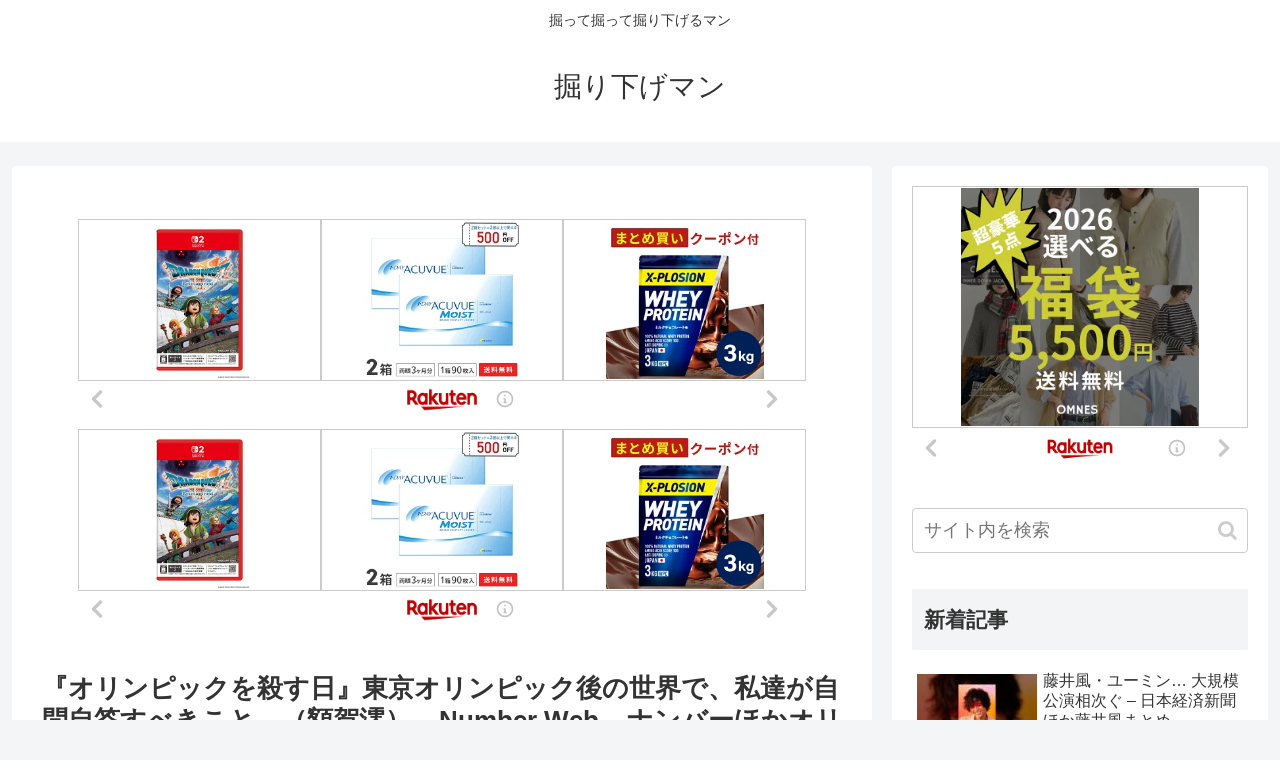

--- FILE ---
content_type: text/html; charset=UTF-8
request_url: https://horisageman.com/%E6%9D%B1%E4%BA%AC%E3%82%AA%E3%83%AA%E3%83%B3%E3%83%94%E3%83%83%E3%82%AF2020/%E3%80%8E%E3%82%AA%E3%83%AA%E3%83%B3%E3%83%94%E3%83%83%E3%82%AF%E3%82%92%E6%AE%BA%E3%81%99%E6%97%A5%E3%80%8F%E6%9D%B1%E4%BA%AC%E3%82%AA%E3%83%AA%E3%83%B3%E3%83%94%E3%83%83%E3%82%AF%E5%BE%8C%E3%81%AE/
body_size: 36114
content:
<!doctype html>
<html dir="ltr" lang="ja" prefix="og: https://ogp.me/ns#">

<head>
<meta charset="utf-8">
<meta http-equiv="X-UA-Compatible" content="IE=edge">
<meta name="viewport" content="width=device-width, initial-scale=1.0, viewport-fit=cover"/>

      
<!-- Global site tag (gtag.js) - Google Analytics -->
<script async src="https://www.googletagmanager.com/gtag/js?id=UA-89777030-5"></script>
<script>
  window.dataLayer = window.dataLayer || [];
  function gtag(){dataLayer.push(arguments);}
  gtag('js', new Date());

  gtag('config', 'UA-89777030-5');
</script>
<!-- /Global site tag (gtag.js) - Google Analytics -->

      
  <!-- Other Analytics -->
<script type="text/javascript">
    (function(c,l,a,r,i,t,y){
        c[a]=c[a]||function(){(c[a].q=c[a].q||[]).push(arguments)};
        t=l.createElement(r);t.async=1;t.src="https://www.clarity.ms/tag/"+i;
        y=l.getElementsByTagName(r)[0];y.parentNode.insertBefore(t,y);
    })(window, document, "clarity", "script", "7qb16lpe6o");
</script>

<!-- Google Tag Manager -->
<script>(function(w,d,s,l,i){w[l]=w[l]||[];w[l].push({'gtm.start':
new Date().getTime(),event:'gtm.js'});var f=d.getElementsByTagName(s)[0],
j=d.createElement(s),dl=l!='dataLayer'?'&l='+l:'';j.async=true;j.src=
'https://www.googletagmanager.com/gtm.js?id='+i+dl;f.parentNode.insertBefore(j,f);
})(window,document,'script','dataLayer','GTM-K4Z66Q9');</script>
<!-- End Google Tag Manager -->
<!-- /Other Analytics -->
<!-- preconnect dns-prefetch -->
<link rel="preconnect dns-prefetch" href="//www.googletagmanager.com">
<link rel="preconnect dns-prefetch" href="//www.google-analytics.com">
<link rel="preconnect dns-prefetch" href="//pagead2.googlesyndication.com">
<link rel="preconnect dns-prefetch" href="//googleads.g.doubleclick.net">
<link rel="preconnect dns-prefetch" href="//tpc.googlesyndication.com">
<link rel="preconnect dns-prefetch" href="//ad.doubleclick.net">
<link rel="preconnect dns-prefetch" href="//www.gstatic.com">
<link rel="preconnect dns-prefetch" href="//cse.google.com">
<link rel="preconnect dns-prefetch" href="//fonts.gstatic.com">
<link rel="preconnect dns-prefetch" href="//fonts.googleapis.com">
<link rel="preconnect dns-prefetch" href="//cms.quantserve.com">
<link rel="preconnect dns-prefetch" href="//secure.gravatar.com">
<link rel="preconnect dns-prefetch" href="//cdn.syndication.twimg.com">
<link rel="preconnect dns-prefetch" href="//cdn.jsdelivr.net">
<link rel="preconnect dns-prefetch" href="//images-fe.ssl-images-amazon.com">
<link rel="preconnect dns-prefetch" href="//completion.amazon.com">
<link rel="preconnect dns-prefetch" href="//m.media-amazon.com">
<link rel="preconnect dns-prefetch" href="//i.moshimo.com">
<link rel="preconnect dns-prefetch" href="//aml.valuecommerce.com">
<link rel="preconnect dns-prefetch" href="//dalc.valuecommerce.com">
<link rel="preconnect dns-prefetch" href="//dalb.valuecommerce.com">
<title>『オリンピックを殺す日』東京オリンピック後の世界で、私達が自問自答すべきこと。（額賀澪） – Number Web – ナンバーほかオリンピックまとめ | 掘り下げマン</title>

		<!-- All in One SEO 4.9.3 - aioseo.com -->
	<meta name="robots" content="max-image-preview:large" />
	<meta name="author" content="掘り下げマン"/>
	<link rel="canonical" href="https://horisageman.com/%e6%9d%b1%e4%ba%ac%e3%82%aa%e3%83%aa%e3%83%b3%e3%83%94%e3%83%83%e3%82%af2020/%e3%80%8e%e3%82%aa%e3%83%aa%e3%83%b3%e3%83%94%e3%83%83%e3%82%af%e3%82%92%e6%ae%ba%e3%81%99%e6%97%a5%e3%80%8f%e6%9d%b1%e4%ba%ac%e3%82%aa%e3%83%aa%e3%83%b3%e3%83%94%e3%83%83%e3%82%af%e5%be%8c%e3%81%ae/" />
	<meta name="generator" content="All in One SEO (AIOSEO) 4.9.3" />
		<meta property="og:locale" content="ja_JP" />
		<meta property="og:site_name" content="掘り下げマン" />
		<meta property="og:type" content="article" />
		<meta property="og:title" content="『オリンピックを殺す日』東京オリンピック後の世界で、私達が自問自答すべきこと。（額賀澪） – Number Web – ナンバーほかオリンピックまとめ | 掘り下げマン" />
		<meta property="og:url" content="https://horisageman.com/%e6%9d%b1%e4%ba%ac%e3%82%aa%e3%83%aa%e3%83%b3%e3%83%94%e3%83%83%e3%82%af2020/%e3%80%8e%e3%82%aa%e3%83%aa%e3%83%b3%e3%83%94%e3%83%83%e3%82%af%e3%82%92%e6%ae%ba%e3%81%99%e6%97%a5%e3%80%8f%e6%9d%b1%e4%ba%ac%e3%82%aa%e3%83%aa%e3%83%b3%e3%83%94%e3%83%83%e3%82%af%e5%be%8c%e3%81%ae/" />
		<meta property="og:image" content="https://horisageman.com/wp/wp-content/uploads/2022/11/215186.jpg" />
		<meta property="og:image:secure_url" content="https://horisageman.com/wp/wp-content/uploads/2022/11/215186.jpg" />
		<meta property="og:image:width" content="480" />
		<meta property="og:image:height" content="360" />
		<meta property="article:published_time" content="2022-11-26T23:43:59+00:00" />
		<meta property="article:modified_time" content="2022-11-26T23:44:15+00:00" />
		<meta name="twitter:card" content="summary_large_image" />
		<meta name="twitter:title" content="『オリンピックを殺す日』東京オリンピック後の世界で、私達が自問自答すべきこと。（額賀澪） – Number Web – ナンバーほかオリンピックまとめ | 掘り下げマン" />
		<meta name="twitter:image" content="https://horisageman.com/wp/wp-content/uploads/2022/11/215186.jpg" />
		<script type="application/ld+json" class="aioseo-schema">
			{"@context":"https:\/\/schema.org","@graph":[{"@type":"Article","@id":"https:\/\/horisageman.com\/%e6%9d%b1%e4%ba%ac%e3%82%aa%e3%83%aa%e3%83%b3%e3%83%94%e3%83%83%e3%82%af2020\/%e3%80%8e%e3%82%aa%e3%83%aa%e3%83%b3%e3%83%94%e3%83%83%e3%82%af%e3%82%92%e6%ae%ba%e3%81%99%e6%97%a5%e3%80%8f%e6%9d%b1%e4%ba%ac%e3%82%aa%e3%83%aa%e3%83%b3%e3%83%94%e3%83%83%e3%82%af%e5%be%8c%e3%81%ae\/#article","name":"\u300e\u30aa\u30ea\u30f3\u30d4\u30c3\u30af\u3092\u6bba\u3059\u65e5\u300f\u6771\u4eac\u30aa\u30ea\u30f3\u30d4\u30c3\u30af\u5f8c\u306e\u4e16\u754c\u3067\u3001\u79c1\u9054\u304c\u81ea\u554f\u81ea\u7b54\u3059\u3079\u304d\u3053\u3068\u3002\uff08\u984d\u8cc0\u6faa\uff09 \u2013 Number Web \u2013 \u30ca\u30f3\u30d0\u30fc\u307b\u304b\u30aa\u30ea\u30f3\u30d4\u30c3\u30af\u307e\u3068\u3081 | \u6398\u308a\u4e0b\u3052\u30de\u30f3","headline":"\u300e\u30aa\u30ea\u30f3\u30d4\u30c3\u30af\u3092\u6bba\u3059\u65e5\u300f\u6771\u4eac\u30aa\u30ea\u30f3\u30d4\u30c3\u30af\u5f8c\u306e\u4e16\u754c\u3067\u3001\u79c1\u9054\u304c\u81ea\u554f\u81ea\u7b54\u3059\u3079\u304d\u3053\u3068\u3002\uff08\u984d\u8cc0\u6faa\uff09 &#8211; Number Web &#8211; \u30ca\u30f3\u30d0\u30fc\u307b\u304b\u30aa\u30ea\u30f3\u30d4\u30c3\u30af\u307e\u3068\u3081","author":{"@id":"https:\/\/horisageman.com\/author\/mottohorisagetai\/#author"},"publisher":{"@id":"https:\/\/horisageman.com\/#organization"},"image":{"@type":"ImageObject","url":"https:\/\/horisageman.com\/wp\/wp-content\/uploads\/2022\/11\/215186.jpg","width":480,"height":360},"datePublished":"2022-11-27T08:43:59+09:00","dateModified":"2022-11-27T08:44:15+09:00","inLanguage":"ja","mainEntityOfPage":{"@id":"https:\/\/horisageman.com\/%e6%9d%b1%e4%ba%ac%e3%82%aa%e3%83%aa%e3%83%b3%e3%83%94%e3%83%83%e3%82%af2020\/%e3%80%8e%e3%82%aa%e3%83%aa%e3%83%b3%e3%83%94%e3%83%83%e3%82%af%e3%82%92%e6%ae%ba%e3%81%99%e6%97%a5%e3%80%8f%e6%9d%b1%e4%ba%ac%e3%82%aa%e3%83%aa%e3%83%b3%e3%83%94%e3%83%83%e3%82%af%e5%be%8c%e3%81%ae\/#webpage"},"isPartOf":{"@id":"https:\/\/horisageman.com\/%e6%9d%b1%e4%ba%ac%e3%82%aa%e3%83%aa%e3%83%b3%e3%83%94%e3%83%83%e3%82%af2020\/%e3%80%8e%e3%82%aa%e3%83%aa%e3%83%b3%e3%83%94%e3%83%83%e3%82%af%e3%82%92%e6%ae%ba%e3%81%99%e6%97%a5%e3%80%8f%e6%9d%b1%e4%ba%ac%e3%82%aa%e3%83%aa%e3%83%b3%e3%83%94%e3%83%83%e3%82%af%e5%be%8c%e3%81%ae\/#webpage"},"articleSection":"\u6771\u4eac\u30aa\u30ea\u30f3\u30d4\u30c3\u30af2020"},{"@type":"BreadcrumbList","@id":"https:\/\/horisageman.com\/%e6%9d%b1%e4%ba%ac%e3%82%aa%e3%83%aa%e3%83%b3%e3%83%94%e3%83%83%e3%82%af2020\/%e3%80%8e%e3%82%aa%e3%83%aa%e3%83%b3%e3%83%94%e3%83%83%e3%82%af%e3%82%92%e6%ae%ba%e3%81%99%e6%97%a5%e3%80%8f%e6%9d%b1%e4%ba%ac%e3%82%aa%e3%83%aa%e3%83%b3%e3%83%94%e3%83%83%e3%82%af%e5%be%8c%e3%81%ae\/#breadcrumblist","itemListElement":[{"@type":"ListItem","@id":"https:\/\/horisageman.com#listItem","position":1,"name":"Home","item":"https:\/\/horisageman.com","nextItem":{"@type":"ListItem","@id":"https:\/\/horisageman.com\/category\/%e6%9d%b1%e4%ba%ac%e3%82%aa%e3%83%aa%e3%83%b3%e3%83%94%e3%83%83%e3%82%af2020\/#listItem","name":"\u6771\u4eac\u30aa\u30ea\u30f3\u30d4\u30c3\u30af2020"}},{"@type":"ListItem","@id":"https:\/\/horisageman.com\/category\/%e6%9d%b1%e4%ba%ac%e3%82%aa%e3%83%aa%e3%83%b3%e3%83%94%e3%83%83%e3%82%af2020\/#listItem","position":2,"name":"\u6771\u4eac\u30aa\u30ea\u30f3\u30d4\u30c3\u30af2020","item":"https:\/\/horisageman.com\/category\/%e6%9d%b1%e4%ba%ac%e3%82%aa%e3%83%aa%e3%83%b3%e3%83%94%e3%83%83%e3%82%af2020\/","nextItem":{"@type":"ListItem","@id":"https:\/\/horisageman.com\/%e6%9d%b1%e4%ba%ac%e3%82%aa%e3%83%aa%e3%83%b3%e3%83%94%e3%83%83%e3%82%af2020\/%e3%80%8e%e3%82%aa%e3%83%aa%e3%83%b3%e3%83%94%e3%83%83%e3%82%af%e3%82%92%e6%ae%ba%e3%81%99%e6%97%a5%e3%80%8f%e6%9d%b1%e4%ba%ac%e3%82%aa%e3%83%aa%e3%83%b3%e3%83%94%e3%83%83%e3%82%af%e5%be%8c%e3%81%ae\/#listItem","name":"\u300e\u30aa\u30ea\u30f3\u30d4\u30c3\u30af\u3092\u6bba\u3059\u65e5\u300f\u6771\u4eac\u30aa\u30ea\u30f3\u30d4\u30c3\u30af\u5f8c\u306e\u4e16\u754c\u3067\u3001\u79c1\u9054\u304c\u81ea\u554f\u81ea\u7b54\u3059\u3079\u304d\u3053\u3068\u3002\uff08\u984d\u8cc0\u6faa\uff09 &#8211; Number Web &#8211; \u30ca\u30f3\u30d0\u30fc\u307b\u304b\u30aa\u30ea\u30f3\u30d4\u30c3\u30af\u307e\u3068\u3081"},"previousItem":{"@type":"ListItem","@id":"https:\/\/horisageman.com#listItem","name":"Home"}},{"@type":"ListItem","@id":"https:\/\/horisageman.com\/%e6%9d%b1%e4%ba%ac%e3%82%aa%e3%83%aa%e3%83%b3%e3%83%94%e3%83%83%e3%82%af2020\/%e3%80%8e%e3%82%aa%e3%83%aa%e3%83%b3%e3%83%94%e3%83%83%e3%82%af%e3%82%92%e6%ae%ba%e3%81%99%e6%97%a5%e3%80%8f%e6%9d%b1%e4%ba%ac%e3%82%aa%e3%83%aa%e3%83%b3%e3%83%94%e3%83%83%e3%82%af%e5%be%8c%e3%81%ae\/#listItem","position":3,"name":"\u300e\u30aa\u30ea\u30f3\u30d4\u30c3\u30af\u3092\u6bba\u3059\u65e5\u300f\u6771\u4eac\u30aa\u30ea\u30f3\u30d4\u30c3\u30af\u5f8c\u306e\u4e16\u754c\u3067\u3001\u79c1\u9054\u304c\u81ea\u554f\u81ea\u7b54\u3059\u3079\u304d\u3053\u3068\u3002\uff08\u984d\u8cc0\u6faa\uff09 &#8211; Number Web &#8211; \u30ca\u30f3\u30d0\u30fc\u307b\u304b\u30aa\u30ea\u30f3\u30d4\u30c3\u30af\u307e\u3068\u3081","previousItem":{"@type":"ListItem","@id":"https:\/\/horisageman.com\/category\/%e6%9d%b1%e4%ba%ac%e3%82%aa%e3%83%aa%e3%83%b3%e3%83%94%e3%83%83%e3%82%af2020\/#listItem","name":"\u6771\u4eac\u30aa\u30ea\u30f3\u30d4\u30c3\u30af2020"}}]},{"@type":"Organization","@id":"https:\/\/horisageman.com\/#organization","name":"\u6398\u308a\u4e0b\u3052\u30de\u30f3","description":"\u6398\u3063\u3066\u6398\u3063\u3066\u6398\u308a\u4e0b\u3052\u308b\u30de\u30f3","url":"https:\/\/horisageman.com\/"},{"@type":"Person","@id":"https:\/\/horisageman.com\/author\/mottohorisagetai\/#author","url":"https:\/\/horisageman.com\/author\/mottohorisagetai\/","name":"\u6398\u308a\u4e0b\u3052\u30de\u30f3"},{"@type":"WebPage","@id":"https:\/\/horisageman.com\/%e6%9d%b1%e4%ba%ac%e3%82%aa%e3%83%aa%e3%83%b3%e3%83%94%e3%83%83%e3%82%af2020\/%e3%80%8e%e3%82%aa%e3%83%aa%e3%83%b3%e3%83%94%e3%83%83%e3%82%af%e3%82%92%e6%ae%ba%e3%81%99%e6%97%a5%e3%80%8f%e6%9d%b1%e4%ba%ac%e3%82%aa%e3%83%aa%e3%83%b3%e3%83%94%e3%83%83%e3%82%af%e5%be%8c%e3%81%ae\/#webpage","url":"https:\/\/horisageman.com\/%e6%9d%b1%e4%ba%ac%e3%82%aa%e3%83%aa%e3%83%b3%e3%83%94%e3%83%83%e3%82%af2020\/%e3%80%8e%e3%82%aa%e3%83%aa%e3%83%b3%e3%83%94%e3%83%83%e3%82%af%e3%82%92%e6%ae%ba%e3%81%99%e6%97%a5%e3%80%8f%e6%9d%b1%e4%ba%ac%e3%82%aa%e3%83%aa%e3%83%b3%e3%83%94%e3%83%83%e3%82%af%e5%be%8c%e3%81%ae\/","name":"\u300e\u30aa\u30ea\u30f3\u30d4\u30c3\u30af\u3092\u6bba\u3059\u65e5\u300f\u6771\u4eac\u30aa\u30ea\u30f3\u30d4\u30c3\u30af\u5f8c\u306e\u4e16\u754c\u3067\u3001\u79c1\u9054\u304c\u81ea\u554f\u81ea\u7b54\u3059\u3079\u304d\u3053\u3068\u3002\uff08\u984d\u8cc0\u6faa\uff09 \u2013 Number Web \u2013 \u30ca\u30f3\u30d0\u30fc\u307b\u304b\u30aa\u30ea\u30f3\u30d4\u30c3\u30af\u307e\u3068\u3081 | \u6398\u308a\u4e0b\u3052\u30de\u30f3","inLanguage":"ja","isPartOf":{"@id":"https:\/\/horisageman.com\/#website"},"breadcrumb":{"@id":"https:\/\/horisageman.com\/%e6%9d%b1%e4%ba%ac%e3%82%aa%e3%83%aa%e3%83%b3%e3%83%94%e3%83%83%e3%82%af2020\/%e3%80%8e%e3%82%aa%e3%83%aa%e3%83%b3%e3%83%94%e3%83%83%e3%82%af%e3%82%92%e6%ae%ba%e3%81%99%e6%97%a5%e3%80%8f%e6%9d%b1%e4%ba%ac%e3%82%aa%e3%83%aa%e3%83%b3%e3%83%94%e3%83%83%e3%82%af%e5%be%8c%e3%81%ae\/#breadcrumblist"},"author":{"@id":"https:\/\/horisageman.com\/author\/mottohorisagetai\/#author"},"creator":{"@id":"https:\/\/horisageman.com\/author\/mottohorisagetai\/#author"},"image":{"@type":"ImageObject","url":"https:\/\/horisageman.com\/wp\/wp-content\/uploads\/2022\/11\/215186.jpg","@id":"https:\/\/horisageman.com\/%e6%9d%b1%e4%ba%ac%e3%82%aa%e3%83%aa%e3%83%b3%e3%83%94%e3%83%83%e3%82%af2020\/%e3%80%8e%e3%82%aa%e3%83%aa%e3%83%b3%e3%83%94%e3%83%83%e3%82%af%e3%82%92%e6%ae%ba%e3%81%99%e6%97%a5%e3%80%8f%e6%9d%b1%e4%ba%ac%e3%82%aa%e3%83%aa%e3%83%b3%e3%83%94%e3%83%83%e3%82%af%e5%be%8c%e3%81%ae\/#mainImage","width":480,"height":360},"primaryImageOfPage":{"@id":"https:\/\/horisageman.com\/%e6%9d%b1%e4%ba%ac%e3%82%aa%e3%83%aa%e3%83%b3%e3%83%94%e3%83%83%e3%82%af2020\/%e3%80%8e%e3%82%aa%e3%83%aa%e3%83%b3%e3%83%94%e3%83%83%e3%82%af%e3%82%92%e6%ae%ba%e3%81%99%e6%97%a5%e3%80%8f%e6%9d%b1%e4%ba%ac%e3%82%aa%e3%83%aa%e3%83%b3%e3%83%94%e3%83%83%e3%82%af%e5%be%8c%e3%81%ae\/#mainImage"},"datePublished":"2022-11-27T08:43:59+09:00","dateModified":"2022-11-27T08:44:15+09:00"},{"@type":"WebSite","@id":"https:\/\/horisageman.com\/#website","url":"https:\/\/horisageman.com\/","name":"\u6398\u308a\u4e0b\u3052\u30de\u30f3","description":"\u6398\u3063\u3066\u6398\u3063\u3066\u6398\u308a\u4e0b\u3052\u308b\u30de\u30f3","inLanguage":"ja","publisher":{"@id":"https:\/\/horisageman.com\/#organization"}}]}
		</script>
		<!-- All in One SEO -->


<!-- OGP -->
<meta property="og:type" content="article">
<meta property="og:description" content="オリンピックの見てほしい動画オリンピックの気になるツイートみんなでワールドカップ観戦??オリンピックの時に描いたものです(*‘∀‘)ヴィンセントはまだ就寝中で、社長とイリーナはお仕事中で後で来る予定? pic.twitter.com/tWq">
<meta property="og:title" content="『オリンピックを殺す日』東京オリンピック後の世界で、私達が自問自答すべきこと。（額賀澪） &#8211; Number Web &#8211; ナンバーほかオリンピックまとめ">
<meta property="og:url" content="https://horisageman.com/%e6%9d%b1%e4%ba%ac%e3%82%aa%e3%83%aa%e3%83%b3%e3%83%94%e3%83%83%e3%82%af2020/%e3%80%8e%e3%82%aa%e3%83%aa%e3%83%b3%e3%83%94%e3%83%83%e3%82%af%e3%82%92%e6%ae%ba%e3%81%99%e6%97%a5%e3%80%8f%e6%9d%b1%e4%ba%ac%e3%82%aa%e3%83%aa%e3%83%b3%e3%83%94%e3%83%83%e3%82%af%e5%be%8c%e3%81%ae/">
<meta property="og:image" content="https://horisageman.com/wp/wp-content/uploads/2022/11/215186.jpg">
<meta property="og:site_name" content="掘り下げマン">
<meta property="og:locale" content="ja_JP">
<meta property="article:published_time" content="2022-11-27T08:43:59+09:00" />
<meta property="article:modified_time" content="2022-11-27T08:43:59+09:00" />
<meta property="article:section" content="東京オリンピック2020">
<!-- /OGP -->

<!-- Twitter Card -->
<meta name="twitter:card" content="summary_large_image">
<meta property="twitter:description" content="オリンピックの見てほしい動画オリンピックの気になるツイートみんなでワールドカップ観戦??オリンピックの時に描いたものです(*‘∀‘)ヴィンセントはまだ就寝中で、社長とイリーナはお仕事中で後で来る予定? pic.twitter.com/tWq">
<meta property="twitter:title" content="『オリンピックを殺す日』東京オリンピック後の世界で、私達が自問自答すべきこと。（額賀澪） &#8211; Number Web &#8211; ナンバーほかオリンピックまとめ">
<meta property="twitter:url" content="https://horisageman.com/%e6%9d%b1%e4%ba%ac%e3%82%aa%e3%83%aa%e3%83%b3%e3%83%94%e3%83%83%e3%82%af2020/%e3%80%8e%e3%82%aa%e3%83%aa%e3%83%b3%e3%83%94%e3%83%83%e3%82%af%e3%82%92%e6%ae%ba%e3%81%99%e6%97%a5%e3%80%8f%e6%9d%b1%e4%ba%ac%e3%82%aa%e3%83%aa%e3%83%b3%e3%83%94%e3%83%83%e3%82%af%e5%be%8c%e3%81%ae/">
<meta name="twitter:image" content="https://horisageman.com/wp/wp-content/uploads/2022/11/215186.jpg">
<meta name="twitter:domain" content="horisageman.com">
<meta name="twitter:creator" content="@horisageman">
<meta name="twitter:site" content="@horisageman">
<!-- /Twitter Card -->
<link rel='dns-prefetch' href='//ajax.googleapis.com' />
<link rel='dns-prefetch' href='//cdnjs.cloudflare.com' />
<link rel='dns-prefetch' href='//stats.wp.com' />
<link rel="alternate" type="application/rss+xml" title="掘り下げマン &raquo; フィード" href="https://horisageman.com/feed/" />
<link rel="alternate" type="application/rss+xml" title="掘り下げマン &raquo; コメントフィード" href="https://horisageman.com/comments/feed/" />
<style id='wp-img-auto-sizes-contain-inline-css'>
img:is([sizes=auto i],[sizes^="auto," i]){contain-intrinsic-size:3000px 1500px}
/*# sourceURL=wp-img-auto-sizes-contain-inline-css */
</style>
<link rel='stylesheet' id='cocoon-style-css' href='https://horisageman.com/wp/wp-content/themes/cocoon-master/style.css?ver=6.9&#038;fver=20200605025837' media='all' />
<style id='cocoon-style-inline-css'>
@media screen and (max-width:480px){.page-body,.menu-content{font-size:16px}}.main{width:860px}.sidebar{width:376px}@media screen and (max-width:1260px){.wrap{width:auto}.main,.sidebar,.sidebar-left .main,.sidebar-left .sidebar{margin:0 .5%}.main{width:67%}.sidebar{padding:10px;width:30%}.entry-card-thumb{width:38%}.entry-card-content{margin-left:40%}}body::after{content:url(https://horisageman.com/wp/wp-content/themes/cocoon-master/lib/analytics/access.php?post_id=215186&post_type=post);visibility:hidden;position:absolute;bottom:0;right:0;width:1px;height:1px;overflow:hidden}.toc-checkbox{display:none}.toc-content{visibility:hidden;height:0;opacity:.2;transition:all .5s ease-out}.toc-checkbox:checked~.toc-content{visibility:visible;padding-top:.6em;height:100%;opacity:1}.toc-title::after{content:'[開く]';margin-left:.5em;cursor:pointer;font-size:.8em}.toc-title:hover::after{text-decoration:underline}.toc-checkbox:checked+.toc-title::after{content:'[閉じる]'}.eye-catch-wrap{justify-content:center}#respond{display:none}.entry-content>*,.demo .entry-content p{line-height:1.8}.entry-content>*,.demo .entry-content p{margin-top:1.4em;margin-bottom:1.4em}.entry-content>.micro-top{margin-bottom:-1.54em}.entry-content>.micro-balloon{margin-bottom:-1.12em}.entry-content>.micro-bottom{margin-top:-1.54em}.entry-content>.micro-bottom.micro-balloon{margin-top:-1.12em;margin-bottom:1.4em}.blank-box.bb-key-color{border-color:#19448e}.iic-key-color li::before{color:#19448e}.blank-box.bb-tab.bb-key-color::before{background-color:#19448e}.tb-key-color .toggle-button{border:1px solid #19448e;background:#19448e;color:#fff}.tb-key-color .toggle-button::before{color:#ccc}.tb-key-color .toggle-checkbox:checked~.toggle-content{border-color:#19448e}.cb-key-color.caption-box{border-color:#19448e}.cb-key-color .caption-box-label{background-color:#19448e;color:#fff}.tcb-key-color .tab-caption-box-label{background-color:#19448e;color:#fff}.tcb-key-color .tab-caption-box-content{border-color:#19448e}.lb-key-color .label-box-content{border-color:#19448e}.mc-key-color{background-color:#19448e;color:#fff;border:0}.mc-key-color.micro-bottom::after{border-bottom-color:#19448e;border-top-color:transparent}.mc-key-color::before{border-top-color:transparent;border-bottom-color:transparent}.mc-key-color::after{border-top-color:#19448e}.btn-key-color,.btn-wrap.btn-wrap-key-color>a{background-color:#19448e}.has-text-color.has-key-color-color{color:#19448e}.has-background.has-key-color-background-color{background-color:#19448e}.article.page-body,body#tinymce.wp-editor{background-color:#fff}.article.page-body,.editor-post-title__block .editor-post-title__input,body#tinymce.wp-editor{color:#333}.body .has-key-color-background-color{background-color:#19448e}.body .has-key-color-color{color:#19448e}.body .has-key-color-border-color{border-color:#19448e}.btn-wrap.has-key-color-background-color>a{background-color:#19448e}.btn-wrap.has-key-color-color>a{color:#19448e}.btn-wrap.has-key-color-border-color>a{border-color:#19448e}.bb-tab.has-key-color-border-color .bb-label{background-color:#19448e}.toggle-wrap.has-key-color-border-color .toggle-button{background-color:#19448e}.toggle-wrap.has-key-color-border-color .toggle-button,.toggle-wrap.has-key-color-border-color .toggle-content{border-color:#19448e}.iconlist-box.has-key-color-icon-color li::before{color:#19448e}.micro-balloon.has-key-color-background-color{background-color:#19448e;border-color:transparent}.micro-balloon.has-key-color-background-color.micro-bottom::after{border-bottom-color:#19448e;border-top-color:transparent}.micro-balloon.has-key-color-background-color::before{border-top-color:transparent;border-bottom-color:transparent}.micro-balloon.has-key-color-background-color::after{border-top-color:#19448e}.micro-balloon.has-border-color.has-key-color-border-color{border-color:#19448e}.micro-balloon.micro-top.has-key-color-border-color::before{border-top-color:#19448e}.micro-balloon.micro-bottom.has-key-color-border-color::before{border-bottom-color:#19448e}.caption-box.has-key-color-border-color .box-label{background-color:#19448e}.tab-caption-box.has-key-color-border-color .box-label{background-color:#19448e}.tab-caption-box.has-key-color-border-color .box-content{border-color:#19448e}.tab-caption-box.has-key-color-background-color .box-content{background-color:#19448e}.label-box.has-key-color-border-color .box-content{border-color:#19448e}.label-box.has-key-color-background-color .box-content{background-color:#19448e}.sbp-l .speech-balloon.has-key-color-border-color::before{border-right-color:#19448e}.sbp-r .speech-balloon.has-key-color-border-color::before{border-left-color:#19448e}.sbp-l .speech-balloon.has-key-color-background-color::after{border-right-color:#19448e}.sbp-r .speech-balloon.has-key-color-background-color::after{border-left-color:#19448e}.sbs-line.sbp-r .speech-balloon.has-key-color-background-color{background-color:#19448e}.sbs-line.sbp-r .speech-balloon.has-key-color-border-color{border-color:#19448e}.speech-wrap.sbs-think .speech-balloon.has-key-color-border-color::before,.speech-wrap.sbs-think .speech-balloon.has-key-color-border-color::after{border-color:#19448e}.sbs-think .speech-balloon.has-key-color-background-color::before,.sbs-think .speech-balloon.has-key-color-background-color::after{background-color:#19448e}.timeline-box.has-key-color-point-color .timeline-item::before{background-color:#19448e}.body .has-red-background-color{background-color:#e60033}.body .has-red-color{color:#e60033}.body .has-red-border-color{border-color:#e60033}.btn-wrap.has-red-background-color>a{background-color:#e60033}.btn-wrap.has-red-color>a{color:#e60033}.btn-wrap.has-red-border-color>a{border-color:#e60033}.bb-tab.has-red-border-color .bb-label{background-color:#e60033}.toggle-wrap.has-red-border-color .toggle-button{background-color:#e60033}.toggle-wrap.has-red-border-color .toggle-button,.toggle-wrap.has-red-border-color .toggle-content{border-color:#e60033}.iconlist-box.has-red-icon-color li::before{color:#e60033}.micro-balloon.has-red-background-color{background-color:#e60033;border-color:transparent}.micro-balloon.has-red-background-color.micro-bottom::after{border-bottom-color:#e60033;border-top-color:transparent}.micro-balloon.has-red-background-color::before{border-top-color:transparent;border-bottom-color:transparent}.micro-balloon.has-red-background-color::after{border-top-color:#e60033}.micro-balloon.has-border-color.has-red-border-color{border-color:#e60033}.micro-balloon.micro-top.has-red-border-color::before{border-top-color:#e60033}.micro-balloon.micro-bottom.has-red-border-color::before{border-bottom-color:#e60033}.caption-box.has-red-border-color .box-label{background-color:#e60033}.tab-caption-box.has-red-border-color .box-label{background-color:#e60033}.tab-caption-box.has-red-border-color .box-content{border-color:#e60033}.tab-caption-box.has-red-background-color .box-content{background-color:#e60033}.label-box.has-red-border-color .box-content{border-color:#e60033}.label-box.has-red-background-color .box-content{background-color:#e60033}.sbp-l .speech-balloon.has-red-border-color::before{border-right-color:#e60033}.sbp-r .speech-balloon.has-red-border-color::before{border-left-color:#e60033}.sbp-l .speech-balloon.has-red-background-color::after{border-right-color:#e60033}.sbp-r .speech-balloon.has-red-background-color::after{border-left-color:#e60033}.sbs-line.sbp-r .speech-balloon.has-red-background-color{background-color:#e60033}.sbs-line.sbp-r .speech-balloon.has-red-border-color{border-color:#e60033}.speech-wrap.sbs-think .speech-balloon.has-red-border-color::before,.speech-wrap.sbs-think .speech-balloon.has-red-border-color::after{border-color:#e60033}.sbs-think .speech-balloon.has-red-background-color::before,.sbs-think .speech-balloon.has-red-background-color::after{background-color:#e60033}.timeline-box.has-red-point-color .timeline-item::before{background-color:#e60033}.body .has-pink-background-color{background-color:#e95295}.body .has-pink-color{color:#e95295}.body .has-pink-border-color{border-color:#e95295}.btn-wrap.has-pink-background-color>a{background-color:#e95295}.btn-wrap.has-pink-color>a{color:#e95295}.btn-wrap.has-pink-border-color>a{border-color:#e95295}.bb-tab.has-pink-border-color .bb-label{background-color:#e95295}.toggle-wrap.has-pink-border-color .toggle-button{background-color:#e95295}.toggle-wrap.has-pink-border-color .toggle-button,.toggle-wrap.has-pink-border-color .toggle-content{border-color:#e95295}.iconlist-box.has-pink-icon-color li::before{color:#e95295}.micro-balloon.has-pink-background-color{background-color:#e95295;border-color:transparent}.micro-balloon.has-pink-background-color.micro-bottom::after{border-bottom-color:#e95295;border-top-color:transparent}.micro-balloon.has-pink-background-color::before{border-top-color:transparent;border-bottom-color:transparent}.micro-balloon.has-pink-background-color::after{border-top-color:#e95295}.micro-balloon.has-border-color.has-pink-border-color{border-color:#e95295}.micro-balloon.micro-top.has-pink-border-color::before{border-top-color:#e95295}.micro-balloon.micro-bottom.has-pink-border-color::before{border-bottom-color:#e95295}.caption-box.has-pink-border-color .box-label{background-color:#e95295}.tab-caption-box.has-pink-border-color .box-label{background-color:#e95295}.tab-caption-box.has-pink-border-color .box-content{border-color:#e95295}.tab-caption-box.has-pink-background-color .box-content{background-color:#e95295}.label-box.has-pink-border-color .box-content{border-color:#e95295}.label-box.has-pink-background-color .box-content{background-color:#e95295}.sbp-l .speech-balloon.has-pink-border-color::before{border-right-color:#e95295}.sbp-r .speech-balloon.has-pink-border-color::before{border-left-color:#e95295}.sbp-l .speech-balloon.has-pink-background-color::after{border-right-color:#e95295}.sbp-r .speech-balloon.has-pink-background-color::after{border-left-color:#e95295}.sbs-line.sbp-r .speech-balloon.has-pink-background-color{background-color:#e95295}.sbs-line.sbp-r .speech-balloon.has-pink-border-color{border-color:#e95295}.speech-wrap.sbs-think .speech-balloon.has-pink-border-color::before,.speech-wrap.sbs-think .speech-balloon.has-pink-border-color::after{border-color:#e95295}.sbs-think .speech-balloon.has-pink-background-color::before,.sbs-think .speech-balloon.has-pink-background-color::after{background-color:#e95295}.timeline-box.has-pink-point-color .timeline-item::before{background-color:#e95295}.body .has-purple-background-color{background-color:#884898}.body .has-purple-color{color:#884898}.body .has-purple-border-color{border-color:#884898}.btn-wrap.has-purple-background-color>a{background-color:#884898}.btn-wrap.has-purple-color>a{color:#884898}.btn-wrap.has-purple-border-color>a{border-color:#884898}.bb-tab.has-purple-border-color .bb-label{background-color:#884898}.toggle-wrap.has-purple-border-color .toggle-button{background-color:#884898}.toggle-wrap.has-purple-border-color .toggle-button,.toggle-wrap.has-purple-border-color .toggle-content{border-color:#884898}.iconlist-box.has-purple-icon-color li::before{color:#884898}.micro-balloon.has-purple-background-color{background-color:#884898;border-color:transparent}.micro-balloon.has-purple-background-color.micro-bottom::after{border-bottom-color:#884898;border-top-color:transparent}.micro-balloon.has-purple-background-color::before{border-top-color:transparent;border-bottom-color:transparent}.micro-balloon.has-purple-background-color::after{border-top-color:#884898}.micro-balloon.has-border-color.has-purple-border-color{border-color:#884898}.micro-balloon.micro-top.has-purple-border-color::before{border-top-color:#884898}.micro-balloon.micro-bottom.has-purple-border-color::before{border-bottom-color:#884898}.caption-box.has-purple-border-color .box-label{background-color:#884898}.tab-caption-box.has-purple-border-color .box-label{background-color:#884898}.tab-caption-box.has-purple-border-color .box-content{border-color:#884898}.tab-caption-box.has-purple-background-color .box-content{background-color:#884898}.label-box.has-purple-border-color .box-content{border-color:#884898}.label-box.has-purple-background-color .box-content{background-color:#884898}.sbp-l .speech-balloon.has-purple-border-color::before{border-right-color:#884898}.sbp-r .speech-balloon.has-purple-border-color::before{border-left-color:#884898}.sbp-l .speech-balloon.has-purple-background-color::after{border-right-color:#884898}.sbp-r .speech-balloon.has-purple-background-color::after{border-left-color:#884898}.sbs-line.sbp-r .speech-balloon.has-purple-background-color{background-color:#884898}.sbs-line.sbp-r .speech-balloon.has-purple-border-color{border-color:#884898}.speech-wrap.sbs-think .speech-balloon.has-purple-border-color::before,.speech-wrap.sbs-think .speech-balloon.has-purple-border-color::after{border-color:#884898}.sbs-think .speech-balloon.has-purple-background-color::before,.sbs-think .speech-balloon.has-purple-background-color::after{background-color:#884898}.timeline-box.has-purple-point-color .timeline-item::before{background-color:#884898}.body .has-deep-background-color{background-color:#55295b}.body .has-deep-color{color:#55295b}.body .has-deep-border-color{border-color:#55295b}.btn-wrap.has-deep-background-color>a{background-color:#55295b}.btn-wrap.has-deep-color>a{color:#55295b}.btn-wrap.has-deep-border-color>a{border-color:#55295b}.bb-tab.has-deep-border-color .bb-label{background-color:#55295b}.toggle-wrap.has-deep-border-color .toggle-button{background-color:#55295b}.toggle-wrap.has-deep-border-color .toggle-button,.toggle-wrap.has-deep-border-color .toggle-content{border-color:#55295b}.iconlist-box.has-deep-icon-color li::before{color:#55295b}.micro-balloon.has-deep-background-color{background-color:#55295b;border-color:transparent}.micro-balloon.has-deep-background-color.micro-bottom::after{border-bottom-color:#55295b;border-top-color:transparent}.micro-balloon.has-deep-background-color::before{border-top-color:transparent;border-bottom-color:transparent}.micro-balloon.has-deep-background-color::after{border-top-color:#55295b}.micro-balloon.has-border-color.has-deep-border-color{border-color:#55295b}.micro-balloon.micro-top.has-deep-border-color::before{border-top-color:#55295b}.micro-balloon.micro-bottom.has-deep-border-color::before{border-bottom-color:#55295b}.caption-box.has-deep-border-color .box-label{background-color:#55295b}.tab-caption-box.has-deep-border-color .box-label{background-color:#55295b}.tab-caption-box.has-deep-border-color .box-content{border-color:#55295b}.tab-caption-box.has-deep-background-color .box-content{background-color:#55295b}.label-box.has-deep-border-color .box-content{border-color:#55295b}.label-box.has-deep-background-color .box-content{background-color:#55295b}.sbp-l .speech-balloon.has-deep-border-color::before{border-right-color:#55295b}.sbp-r .speech-balloon.has-deep-border-color::before{border-left-color:#55295b}.sbp-l .speech-balloon.has-deep-background-color::after{border-right-color:#55295b}.sbp-r .speech-balloon.has-deep-background-color::after{border-left-color:#55295b}.sbs-line.sbp-r .speech-balloon.has-deep-background-color{background-color:#55295b}.sbs-line.sbp-r .speech-balloon.has-deep-border-color{border-color:#55295b}.speech-wrap.sbs-think .speech-balloon.has-deep-border-color::before,.speech-wrap.sbs-think .speech-balloon.has-deep-border-color::after{border-color:#55295b}.sbs-think .speech-balloon.has-deep-background-color::before,.sbs-think .speech-balloon.has-deep-background-color::after{background-color:#55295b}.timeline-box.has-deep-point-color .timeline-item::before{background-color:#55295b}.body .has-indigo-background-color{background-color:#1e50a2}.body .has-indigo-color{color:#1e50a2}.body .has-indigo-border-color{border-color:#1e50a2}.btn-wrap.has-indigo-background-color>a{background-color:#1e50a2}.btn-wrap.has-indigo-color>a{color:#1e50a2}.btn-wrap.has-indigo-border-color>a{border-color:#1e50a2}.bb-tab.has-indigo-border-color .bb-label{background-color:#1e50a2}.toggle-wrap.has-indigo-border-color .toggle-button{background-color:#1e50a2}.toggle-wrap.has-indigo-border-color .toggle-button,.toggle-wrap.has-indigo-border-color .toggle-content{border-color:#1e50a2}.iconlist-box.has-indigo-icon-color li::before{color:#1e50a2}.micro-balloon.has-indigo-background-color{background-color:#1e50a2;border-color:transparent}.micro-balloon.has-indigo-background-color.micro-bottom::after{border-bottom-color:#1e50a2;border-top-color:transparent}.micro-balloon.has-indigo-background-color::before{border-top-color:transparent;border-bottom-color:transparent}.micro-balloon.has-indigo-background-color::after{border-top-color:#1e50a2}.micro-balloon.has-border-color.has-indigo-border-color{border-color:#1e50a2}.micro-balloon.micro-top.has-indigo-border-color::before{border-top-color:#1e50a2}.micro-balloon.micro-bottom.has-indigo-border-color::before{border-bottom-color:#1e50a2}.caption-box.has-indigo-border-color .box-label{background-color:#1e50a2}.tab-caption-box.has-indigo-border-color .box-label{background-color:#1e50a2}.tab-caption-box.has-indigo-border-color .box-content{border-color:#1e50a2}.tab-caption-box.has-indigo-background-color .box-content{background-color:#1e50a2}.label-box.has-indigo-border-color .box-content{border-color:#1e50a2}.label-box.has-indigo-background-color .box-content{background-color:#1e50a2}.sbp-l .speech-balloon.has-indigo-border-color::before{border-right-color:#1e50a2}.sbp-r .speech-balloon.has-indigo-border-color::before{border-left-color:#1e50a2}.sbp-l .speech-balloon.has-indigo-background-color::after{border-right-color:#1e50a2}.sbp-r .speech-balloon.has-indigo-background-color::after{border-left-color:#1e50a2}.sbs-line.sbp-r .speech-balloon.has-indigo-background-color{background-color:#1e50a2}.sbs-line.sbp-r .speech-balloon.has-indigo-border-color{border-color:#1e50a2}.speech-wrap.sbs-think .speech-balloon.has-indigo-border-color::before,.speech-wrap.sbs-think .speech-balloon.has-indigo-border-color::after{border-color:#1e50a2}.sbs-think .speech-balloon.has-indigo-background-color::before,.sbs-think .speech-balloon.has-indigo-background-color::after{background-color:#1e50a2}.timeline-box.has-indigo-point-color .timeline-item::before{background-color:#1e50a2}.body .has-blue-background-color{background-color:#0095d9}.body .has-blue-color{color:#0095d9}.body .has-blue-border-color{border-color:#0095d9}.btn-wrap.has-blue-background-color>a{background-color:#0095d9}.btn-wrap.has-blue-color>a{color:#0095d9}.btn-wrap.has-blue-border-color>a{border-color:#0095d9}.bb-tab.has-blue-border-color .bb-label{background-color:#0095d9}.toggle-wrap.has-blue-border-color .toggle-button{background-color:#0095d9}.toggle-wrap.has-blue-border-color .toggle-button,.toggle-wrap.has-blue-border-color .toggle-content{border-color:#0095d9}.iconlist-box.has-blue-icon-color li::before{color:#0095d9}.micro-balloon.has-blue-background-color{background-color:#0095d9;border-color:transparent}.micro-balloon.has-blue-background-color.micro-bottom::after{border-bottom-color:#0095d9;border-top-color:transparent}.micro-balloon.has-blue-background-color::before{border-top-color:transparent;border-bottom-color:transparent}.micro-balloon.has-blue-background-color::after{border-top-color:#0095d9}.micro-balloon.has-border-color.has-blue-border-color{border-color:#0095d9}.micro-balloon.micro-top.has-blue-border-color::before{border-top-color:#0095d9}.micro-balloon.micro-bottom.has-blue-border-color::before{border-bottom-color:#0095d9}.caption-box.has-blue-border-color .box-label{background-color:#0095d9}.tab-caption-box.has-blue-border-color .box-label{background-color:#0095d9}.tab-caption-box.has-blue-border-color .box-content{border-color:#0095d9}.tab-caption-box.has-blue-background-color .box-content{background-color:#0095d9}.label-box.has-blue-border-color .box-content{border-color:#0095d9}.label-box.has-blue-background-color .box-content{background-color:#0095d9}.sbp-l .speech-balloon.has-blue-border-color::before{border-right-color:#0095d9}.sbp-r .speech-balloon.has-blue-border-color::before{border-left-color:#0095d9}.sbp-l .speech-balloon.has-blue-background-color::after{border-right-color:#0095d9}.sbp-r .speech-balloon.has-blue-background-color::after{border-left-color:#0095d9}.sbs-line.sbp-r .speech-balloon.has-blue-background-color{background-color:#0095d9}.sbs-line.sbp-r .speech-balloon.has-blue-border-color{border-color:#0095d9}.speech-wrap.sbs-think .speech-balloon.has-blue-border-color::before,.speech-wrap.sbs-think .speech-balloon.has-blue-border-color::after{border-color:#0095d9}.sbs-think .speech-balloon.has-blue-background-color::before,.sbs-think .speech-balloon.has-blue-background-color::after{background-color:#0095d9}.timeline-box.has-blue-point-color .timeline-item::before{background-color:#0095d9}.body .has-light-blue-background-color{background-color:#2ca9e1}.body .has-light-blue-color{color:#2ca9e1}.body .has-light-blue-border-color{border-color:#2ca9e1}.btn-wrap.has-light-blue-background-color>a{background-color:#2ca9e1}.btn-wrap.has-light-blue-color>a{color:#2ca9e1}.btn-wrap.has-light-blue-border-color>a{border-color:#2ca9e1}.bb-tab.has-light-blue-border-color .bb-label{background-color:#2ca9e1}.toggle-wrap.has-light-blue-border-color .toggle-button{background-color:#2ca9e1}.toggle-wrap.has-light-blue-border-color .toggle-button,.toggle-wrap.has-light-blue-border-color .toggle-content{border-color:#2ca9e1}.iconlist-box.has-light-blue-icon-color li::before{color:#2ca9e1}.micro-balloon.has-light-blue-background-color{background-color:#2ca9e1;border-color:transparent}.micro-balloon.has-light-blue-background-color.micro-bottom::after{border-bottom-color:#2ca9e1;border-top-color:transparent}.micro-balloon.has-light-blue-background-color::before{border-top-color:transparent;border-bottom-color:transparent}.micro-balloon.has-light-blue-background-color::after{border-top-color:#2ca9e1}.micro-balloon.has-border-color.has-light-blue-border-color{border-color:#2ca9e1}.micro-balloon.micro-top.has-light-blue-border-color::before{border-top-color:#2ca9e1}.micro-balloon.micro-bottom.has-light-blue-border-color::before{border-bottom-color:#2ca9e1}.caption-box.has-light-blue-border-color .box-label{background-color:#2ca9e1}.tab-caption-box.has-light-blue-border-color .box-label{background-color:#2ca9e1}.tab-caption-box.has-light-blue-border-color .box-content{border-color:#2ca9e1}.tab-caption-box.has-light-blue-background-color .box-content{background-color:#2ca9e1}.label-box.has-light-blue-border-color .box-content{border-color:#2ca9e1}.label-box.has-light-blue-background-color .box-content{background-color:#2ca9e1}.sbp-l .speech-balloon.has-light-blue-border-color::before{border-right-color:#2ca9e1}.sbp-r .speech-balloon.has-light-blue-border-color::before{border-left-color:#2ca9e1}.sbp-l .speech-balloon.has-light-blue-background-color::after{border-right-color:#2ca9e1}.sbp-r .speech-balloon.has-light-blue-background-color::after{border-left-color:#2ca9e1}.sbs-line.sbp-r .speech-balloon.has-light-blue-background-color{background-color:#2ca9e1}.sbs-line.sbp-r .speech-balloon.has-light-blue-border-color{border-color:#2ca9e1}.speech-wrap.sbs-think .speech-balloon.has-light-blue-border-color::before,.speech-wrap.sbs-think .speech-balloon.has-light-blue-border-color::after{border-color:#2ca9e1}.sbs-think .speech-balloon.has-light-blue-background-color::before,.sbs-think .speech-balloon.has-light-blue-background-color::after{background-color:#2ca9e1}.timeline-box.has-light-blue-point-color .timeline-item::before{background-color:#2ca9e1}.body .has-cyan-background-color{background-color:#00a3af}.body .has-cyan-color{color:#00a3af}.body .has-cyan-border-color{border-color:#00a3af}.btn-wrap.has-cyan-background-color>a{background-color:#00a3af}.btn-wrap.has-cyan-color>a{color:#00a3af}.btn-wrap.has-cyan-border-color>a{border-color:#00a3af}.bb-tab.has-cyan-border-color .bb-label{background-color:#00a3af}.toggle-wrap.has-cyan-border-color .toggle-button{background-color:#00a3af}.toggle-wrap.has-cyan-border-color .toggle-button,.toggle-wrap.has-cyan-border-color .toggle-content{border-color:#00a3af}.iconlist-box.has-cyan-icon-color li::before{color:#00a3af}.micro-balloon.has-cyan-background-color{background-color:#00a3af;border-color:transparent}.micro-balloon.has-cyan-background-color.micro-bottom::after{border-bottom-color:#00a3af;border-top-color:transparent}.micro-balloon.has-cyan-background-color::before{border-top-color:transparent;border-bottom-color:transparent}.micro-balloon.has-cyan-background-color::after{border-top-color:#00a3af}.micro-balloon.has-border-color.has-cyan-border-color{border-color:#00a3af}.micro-balloon.micro-top.has-cyan-border-color::before{border-top-color:#00a3af}.micro-balloon.micro-bottom.has-cyan-border-color::before{border-bottom-color:#00a3af}.caption-box.has-cyan-border-color .box-label{background-color:#00a3af}.tab-caption-box.has-cyan-border-color .box-label{background-color:#00a3af}.tab-caption-box.has-cyan-border-color .box-content{border-color:#00a3af}.tab-caption-box.has-cyan-background-color .box-content{background-color:#00a3af}.label-box.has-cyan-border-color .box-content{border-color:#00a3af}.label-box.has-cyan-background-color .box-content{background-color:#00a3af}.sbp-l .speech-balloon.has-cyan-border-color::before{border-right-color:#00a3af}.sbp-r .speech-balloon.has-cyan-border-color::before{border-left-color:#00a3af}.sbp-l .speech-balloon.has-cyan-background-color::after{border-right-color:#00a3af}.sbp-r .speech-balloon.has-cyan-background-color::after{border-left-color:#00a3af}.sbs-line.sbp-r .speech-balloon.has-cyan-background-color{background-color:#00a3af}.sbs-line.sbp-r .speech-balloon.has-cyan-border-color{border-color:#00a3af}.speech-wrap.sbs-think .speech-balloon.has-cyan-border-color::before,.speech-wrap.sbs-think .speech-balloon.has-cyan-border-color::after{border-color:#00a3af}.sbs-think .speech-balloon.has-cyan-background-color::before,.sbs-think .speech-balloon.has-cyan-background-color::after{background-color:#00a3af}.timeline-box.has-cyan-point-color .timeline-item::before{background-color:#00a3af}.body .has-teal-background-color{background-color:#007b43}.body .has-teal-color{color:#007b43}.body .has-teal-border-color{border-color:#007b43}.btn-wrap.has-teal-background-color>a{background-color:#007b43}.btn-wrap.has-teal-color>a{color:#007b43}.btn-wrap.has-teal-border-color>a{border-color:#007b43}.bb-tab.has-teal-border-color .bb-label{background-color:#007b43}.toggle-wrap.has-teal-border-color .toggle-button{background-color:#007b43}.toggle-wrap.has-teal-border-color .toggle-button,.toggle-wrap.has-teal-border-color .toggle-content{border-color:#007b43}.iconlist-box.has-teal-icon-color li::before{color:#007b43}.micro-balloon.has-teal-background-color{background-color:#007b43;border-color:transparent}.micro-balloon.has-teal-background-color.micro-bottom::after{border-bottom-color:#007b43;border-top-color:transparent}.micro-balloon.has-teal-background-color::before{border-top-color:transparent;border-bottom-color:transparent}.micro-balloon.has-teal-background-color::after{border-top-color:#007b43}.micro-balloon.has-border-color.has-teal-border-color{border-color:#007b43}.micro-balloon.micro-top.has-teal-border-color::before{border-top-color:#007b43}.micro-balloon.micro-bottom.has-teal-border-color::before{border-bottom-color:#007b43}.caption-box.has-teal-border-color .box-label{background-color:#007b43}.tab-caption-box.has-teal-border-color .box-label{background-color:#007b43}.tab-caption-box.has-teal-border-color .box-content{border-color:#007b43}.tab-caption-box.has-teal-background-color .box-content{background-color:#007b43}.label-box.has-teal-border-color .box-content{border-color:#007b43}.label-box.has-teal-background-color .box-content{background-color:#007b43}.sbp-l .speech-balloon.has-teal-border-color::before{border-right-color:#007b43}.sbp-r .speech-balloon.has-teal-border-color::before{border-left-color:#007b43}.sbp-l .speech-balloon.has-teal-background-color::after{border-right-color:#007b43}.sbp-r .speech-balloon.has-teal-background-color::after{border-left-color:#007b43}.sbs-line.sbp-r .speech-balloon.has-teal-background-color{background-color:#007b43}.sbs-line.sbp-r .speech-balloon.has-teal-border-color{border-color:#007b43}.speech-wrap.sbs-think .speech-balloon.has-teal-border-color::before,.speech-wrap.sbs-think .speech-balloon.has-teal-border-color::after{border-color:#007b43}.sbs-think .speech-balloon.has-teal-background-color::before,.sbs-think .speech-balloon.has-teal-background-color::after{background-color:#007b43}.timeline-box.has-teal-point-color .timeline-item::before{background-color:#007b43}.body .has-green-background-color{background-color:#3eb370}.body .has-green-color{color:#3eb370}.body .has-green-border-color{border-color:#3eb370}.btn-wrap.has-green-background-color>a{background-color:#3eb370}.btn-wrap.has-green-color>a{color:#3eb370}.btn-wrap.has-green-border-color>a{border-color:#3eb370}.bb-tab.has-green-border-color .bb-label{background-color:#3eb370}.toggle-wrap.has-green-border-color .toggle-button{background-color:#3eb370}.toggle-wrap.has-green-border-color .toggle-button,.toggle-wrap.has-green-border-color .toggle-content{border-color:#3eb370}.iconlist-box.has-green-icon-color li::before{color:#3eb370}.micro-balloon.has-green-background-color{background-color:#3eb370;border-color:transparent}.micro-balloon.has-green-background-color.micro-bottom::after{border-bottom-color:#3eb370;border-top-color:transparent}.micro-balloon.has-green-background-color::before{border-top-color:transparent;border-bottom-color:transparent}.micro-balloon.has-green-background-color::after{border-top-color:#3eb370}.micro-balloon.has-border-color.has-green-border-color{border-color:#3eb370}.micro-balloon.micro-top.has-green-border-color::before{border-top-color:#3eb370}.micro-balloon.micro-bottom.has-green-border-color::before{border-bottom-color:#3eb370}.caption-box.has-green-border-color .box-label{background-color:#3eb370}.tab-caption-box.has-green-border-color .box-label{background-color:#3eb370}.tab-caption-box.has-green-border-color .box-content{border-color:#3eb370}.tab-caption-box.has-green-background-color .box-content{background-color:#3eb370}.label-box.has-green-border-color .box-content{border-color:#3eb370}.label-box.has-green-background-color .box-content{background-color:#3eb370}.sbp-l .speech-balloon.has-green-border-color::before{border-right-color:#3eb370}.sbp-r .speech-balloon.has-green-border-color::before{border-left-color:#3eb370}.sbp-l .speech-balloon.has-green-background-color::after{border-right-color:#3eb370}.sbp-r .speech-balloon.has-green-background-color::after{border-left-color:#3eb370}.sbs-line.sbp-r .speech-balloon.has-green-background-color{background-color:#3eb370}.sbs-line.sbp-r .speech-balloon.has-green-border-color{border-color:#3eb370}.speech-wrap.sbs-think .speech-balloon.has-green-border-color::before,.speech-wrap.sbs-think .speech-balloon.has-green-border-color::after{border-color:#3eb370}.sbs-think .speech-balloon.has-green-background-color::before,.sbs-think .speech-balloon.has-green-background-color::after{background-color:#3eb370}.timeline-box.has-green-point-color .timeline-item::before{background-color:#3eb370}.body .has-light-green-background-color{background-color:#8bc34a}.body .has-light-green-color{color:#8bc34a}.body .has-light-green-border-color{border-color:#8bc34a}.btn-wrap.has-light-green-background-color>a{background-color:#8bc34a}.btn-wrap.has-light-green-color>a{color:#8bc34a}.btn-wrap.has-light-green-border-color>a{border-color:#8bc34a}.bb-tab.has-light-green-border-color .bb-label{background-color:#8bc34a}.toggle-wrap.has-light-green-border-color .toggle-button{background-color:#8bc34a}.toggle-wrap.has-light-green-border-color .toggle-button,.toggle-wrap.has-light-green-border-color .toggle-content{border-color:#8bc34a}.iconlist-box.has-light-green-icon-color li::before{color:#8bc34a}.micro-balloon.has-light-green-background-color{background-color:#8bc34a;border-color:transparent}.micro-balloon.has-light-green-background-color.micro-bottom::after{border-bottom-color:#8bc34a;border-top-color:transparent}.micro-balloon.has-light-green-background-color::before{border-top-color:transparent;border-bottom-color:transparent}.micro-balloon.has-light-green-background-color::after{border-top-color:#8bc34a}.micro-balloon.has-border-color.has-light-green-border-color{border-color:#8bc34a}.micro-balloon.micro-top.has-light-green-border-color::before{border-top-color:#8bc34a}.micro-balloon.micro-bottom.has-light-green-border-color::before{border-bottom-color:#8bc34a}.caption-box.has-light-green-border-color .box-label{background-color:#8bc34a}.tab-caption-box.has-light-green-border-color .box-label{background-color:#8bc34a}.tab-caption-box.has-light-green-border-color .box-content{border-color:#8bc34a}.tab-caption-box.has-light-green-background-color .box-content{background-color:#8bc34a}.label-box.has-light-green-border-color .box-content{border-color:#8bc34a}.label-box.has-light-green-background-color .box-content{background-color:#8bc34a}.sbp-l .speech-balloon.has-light-green-border-color::before{border-right-color:#8bc34a}.sbp-r .speech-balloon.has-light-green-border-color::before{border-left-color:#8bc34a}.sbp-l .speech-balloon.has-light-green-background-color::after{border-right-color:#8bc34a}.sbp-r .speech-balloon.has-light-green-background-color::after{border-left-color:#8bc34a}.sbs-line.sbp-r .speech-balloon.has-light-green-background-color{background-color:#8bc34a}.sbs-line.sbp-r .speech-balloon.has-light-green-border-color{border-color:#8bc34a}.speech-wrap.sbs-think .speech-balloon.has-light-green-border-color::before,.speech-wrap.sbs-think .speech-balloon.has-light-green-border-color::after{border-color:#8bc34a}.sbs-think .speech-balloon.has-light-green-background-color::before,.sbs-think .speech-balloon.has-light-green-background-color::after{background-color:#8bc34a}.timeline-box.has-light-green-point-color .timeline-item::before{background-color:#8bc34a}.body .has-lime-background-color{background-color:#c3d825}.body .has-lime-color{color:#c3d825}.body .has-lime-border-color{border-color:#c3d825}.btn-wrap.has-lime-background-color>a{background-color:#c3d825}.btn-wrap.has-lime-color>a{color:#c3d825}.btn-wrap.has-lime-border-color>a{border-color:#c3d825}.bb-tab.has-lime-border-color .bb-label{background-color:#c3d825}.toggle-wrap.has-lime-border-color .toggle-button{background-color:#c3d825}.toggle-wrap.has-lime-border-color .toggle-button,.toggle-wrap.has-lime-border-color .toggle-content{border-color:#c3d825}.iconlist-box.has-lime-icon-color li::before{color:#c3d825}.micro-balloon.has-lime-background-color{background-color:#c3d825;border-color:transparent}.micro-balloon.has-lime-background-color.micro-bottom::after{border-bottom-color:#c3d825;border-top-color:transparent}.micro-balloon.has-lime-background-color::before{border-top-color:transparent;border-bottom-color:transparent}.micro-balloon.has-lime-background-color::after{border-top-color:#c3d825}.micro-balloon.has-border-color.has-lime-border-color{border-color:#c3d825}.micro-balloon.micro-top.has-lime-border-color::before{border-top-color:#c3d825}.micro-balloon.micro-bottom.has-lime-border-color::before{border-bottom-color:#c3d825}.caption-box.has-lime-border-color .box-label{background-color:#c3d825}.tab-caption-box.has-lime-border-color .box-label{background-color:#c3d825}.tab-caption-box.has-lime-border-color .box-content{border-color:#c3d825}.tab-caption-box.has-lime-background-color .box-content{background-color:#c3d825}.label-box.has-lime-border-color .box-content{border-color:#c3d825}.label-box.has-lime-background-color .box-content{background-color:#c3d825}.sbp-l .speech-balloon.has-lime-border-color::before{border-right-color:#c3d825}.sbp-r .speech-balloon.has-lime-border-color::before{border-left-color:#c3d825}.sbp-l .speech-balloon.has-lime-background-color::after{border-right-color:#c3d825}.sbp-r .speech-balloon.has-lime-background-color::after{border-left-color:#c3d825}.sbs-line.sbp-r .speech-balloon.has-lime-background-color{background-color:#c3d825}.sbs-line.sbp-r .speech-balloon.has-lime-border-color{border-color:#c3d825}.speech-wrap.sbs-think .speech-balloon.has-lime-border-color::before,.speech-wrap.sbs-think .speech-balloon.has-lime-border-color::after{border-color:#c3d825}.sbs-think .speech-balloon.has-lime-background-color::before,.sbs-think .speech-balloon.has-lime-background-color::after{background-color:#c3d825}.timeline-box.has-lime-point-color .timeline-item::before{background-color:#c3d825}.body .has-yellow-background-color{background-color:#ffd900}.body .has-yellow-color{color:#ffd900}.body .has-yellow-border-color{border-color:#ffd900}.btn-wrap.has-yellow-background-color>a{background-color:#ffd900}.btn-wrap.has-yellow-color>a{color:#ffd900}.btn-wrap.has-yellow-border-color>a{border-color:#ffd900}.bb-tab.has-yellow-border-color .bb-label{background-color:#ffd900}.toggle-wrap.has-yellow-border-color .toggle-button{background-color:#ffd900}.toggle-wrap.has-yellow-border-color .toggle-button,.toggle-wrap.has-yellow-border-color .toggle-content{border-color:#ffd900}.iconlist-box.has-yellow-icon-color li::before{color:#ffd900}.micro-balloon.has-yellow-background-color{background-color:#ffd900;border-color:transparent}.micro-balloon.has-yellow-background-color.micro-bottom::after{border-bottom-color:#ffd900;border-top-color:transparent}.micro-balloon.has-yellow-background-color::before{border-top-color:transparent;border-bottom-color:transparent}.micro-balloon.has-yellow-background-color::after{border-top-color:#ffd900}.micro-balloon.has-border-color.has-yellow-border-color{border-color:#ffd900}.micro-balloon.micro-top.has-yellow-border-color::before{border-top-color:#ffd900}.micro-balloon.micro-bottom.has-yellow-border-color::before{border-bottom-color:#ffd900}.caption-box.has-yellow-border-color .box-label{background-color:#ffd900}.tab-caption-box.has-yellow-border-color .box-label{background-color:#ffd900}.tab-caption-box.has-yellow-border-color .box-content{border-color:#ffd900}.tab-caption-box.has-yellow-background-color .box-content{background-color:#ffd900}.label-box.has-yellow-border-color .box-content{border-color:#ffd900}.label-box.has-yellow-background-color .box-content{background-color:#ffd900}.sbp-l .speech-balloon.has-yellow-border-color::before{border-right-color:#ffd900}.sbp-r .speech-balloon.has-yellow-border-color::before{border-left-color:#ffd900}.sbp-l .speech-balloon.has-yellow-background-color::after{border-right-color:#ffd900}.sbp-r .speech-balloon.has-yellow-background-color::after{border-left-color:#ffd900}.sbs-line.sbp-r .speech-balloon.has-yellow-background-color{background-color:#ffd900}.sbs-line.sbp-r .speech-balloon.has-yellow-border-color{border-color:#ffd900}.speech-wrap.sbs-think .speech-balloon.has-yellow-border-color::before,.speech-wrap.sbs-think .speech-balloon.has-yellow-border-color::after{border-color:#ffd900}.sbs-think .speech-balloon.has-yellow-background-color::before,.sbs-think .speech-balloon.has-yellow-background-color::after{background-color:#ffd900}.timeline-box.has-yellow-point-color .timeline-item::before{background-color:#ffd900}.body .has-amber-background-color{background-color:#ffc107}.body .has-amber-color{color:#ffc107}.body .has-amber-border-color{border-color:#ffc107}.btn-wrap.has-amber-background-color>a{background-color:#ffc107}.btn-wrap.has-amber-color>a{color:#ffc107}.btn-wrap.has-amber-border-color>a{border-color:#ffc107}.bb-tab.has-amber-border-color .bb-label{background-color:#ffc107}.toggle-wrap.has-amber-border-color .toggle-button{background-color:#ffc107}.toggle-wrap.has-amber-border-color .toggle-button,.toggle-wrap.has-amber-border-color .toggle-content{border-color:#ffc107}.iconlist-box.has-amber-icon-color li::before{color:#ffc107}.micro-balloon.has-amber-background-color{background-color:#ffc107;border-color:transparent}.micro-balloon.has-amber-background-color.micro-bottom::after{border-bottom-color:#ffc107;border-top-color:transparent}.micro-balloon.has-amber-background-color::before{border-top-color:transparent;border-bottom-color:transparent}.micro-balloon.has-amber-background-color::after{border-top-color:#ffc107}.micro-balloon.has-border-color.has-amber-border-color{border-color:#ffc107}.micro-balloon.micro-top.has-amber-border-color::before{border-top-color:#ffc107}.micro-balloon.micro-bottom.has-amber-border-color::before{border-bottom-color:#ffc107}.caption-box.has-amber-border-color .box-label{background-color:#ffc107}.tab-caption-box.has-amber-border-color .box-label{background-color:#ffc107}.tab-caption-box.has-amber-border-color .box-content{border-color:#ffc107}.tab-caption-box.has-amber-background-color .box-content{background-color:#ffc107}.label-box.has-amber-border-color .box-content{border-color:#ffc107}.label-box.has-amber-background-color .box-content{background-color:#ffc107}.sbp-l .speech-balloon.has-amber-border-color::before{border-right-color:#ffc107}.sbp-r .speech-balloon.has-amber-border-color::before{border-left-color:#ffc107}.sbp-l .speech-balloon.has-amber-background-color::after{border-right-color:#ffc107}.sbp-r .speech-balloon.has-amber-background-color::after{border-left-color:#ffc107}.sbs-line.sbp-r .speech-balloon.has-amber-background-color{background-color:#ffc107}.sbs-line.sbp-r .speech-balloon.has-amber-border-color{border-color:#ffc107}.speech-wrap.sbs-think .speech-balloon.has-amber-border-color::before,.speech-wrap.sbs-think .speech-balloon.has-amber-border-color::after{border-color:#ffc107}.sbs-think .speech-balloon.has-amber-background-color::before,.sbs-think .speech-balloon.has-amber-background-color::after{background-color:#ffc107}.timeline-box.has-amber-point-color .timeline-item::before{background-color:#ffc107}.body .has-orange-background-color{background-color:#f39800}.body .has-orange-color{color:#f39800}.body .has-orange-border-color{border-color:#f39800}.btn-wrap.has-orange-background-color>a{background-color:#f39800}.btn-wrap.has-orange-color>a{color:#f39800}.btn-wrap.has-orange-border-color>a{border-color:#f39800}.bb-tab.has-orange-border-color .bb-label{background-color:#f39800}.toggle-wrap.has-orange-border-color .toggle-button{background-color:#f39800}.toggle-wrap.has-orange-border-color .toggle-button,.toggle-wrap.has-orange-border-color .toggle-content{border-color:#f39800}.iconlist-box.has-orange-icon-color li::before{color:#f39800}.micro-balloon.has-orange-background-color{background-color:#f39800;border-color:transparent}.micro-balloon.has-orange-background-color.micro-bottom::after{border-bottom-color:#f39800;border-top-color:transparent}.micro-balloon.has-orange-background-color::before{border-top-color:transparent;border-bottom-color:transparent}.micro-balloon.has-orange-background-color::after{border-top-color:#f39800}.micro-balloon.has-border-color.has-orange-border-color{border-color:#f39800}.micro-balloon.micro-top.has-orange-border-color::before{border-top-color:#f39800}.micro-balloon.micro-bottom.has-orange-border-color::before{border-bottom-color:#f39800}.caption-box.has-orange-border-color .box-label{background-color:#f39800}.tab-caption-box.has-orange-border-color .box-label{background-color:#f39800}.tab-caption-box.has-orange-border-color .box-content{border-color:#f39800}.tab-caption-box.has-orange-background-color .box-content{background-color:#f39800}.label-box.has-orange-border-color .box-content{border-color:#f39800}.label-box.has-orange-background-color .box-content{background-color:#f39800}.sbp-l .speech-balloon.has-orange-border-color::before{border-right-color:#f39800}.sbp-r .speech-balloon.has-orange-border-color::before{border-left-color:#f39800}.sbp-l .speech-balloon.has-orange-background-color::after{border-right-color:#f39800}.sbp-r .speech-balloon.has-orange-background-color::after{border-left-color:#f39800}.sbs-line.sbp-r .speech-balloon.has-orange-background-color{background-color:#f39800}.sbs-line.sbp-r .speech-balloon.has-orange-border-color{border-color:#f39800}.speech-wrap.sbs-think .speech-balloon.has-orange-border-color::before,.speech-wrap.sbs-think .speech-balloon.has-orange-border-color::after{border-color:#f39800}.sbs-think .speech-balloon.has-orange-background-color::before,.sbs-think .speech-balloon.has-orange-background-color::after{background-color:#f39800}.timeline-box.has-orange-point-color .timeline-item::before{background-color:#f39800}.body .has-deep-orange-background-color{background-color:#ea5506}.body .has-deep-orange-color{color:#ea5506}.body .has-deep-orange-border-color{border-color:#ea5506}.btn-wrap.has-deep-orange-background-color>a{background-color:#ea5506}.btn-wrap.has-deep-orange-color>a{color:#ea5506}.btn-wrap.has-deep-orange-border-color>a{border-color:#ea5506}.bb-tab.has-deep-orange-border-color .bb-label{background-color:#ea5506}.toggle-wrap.has-deep-orange-border-color .toggle-button{background-color:#ea5506}.toggle-wrap.has-deep-orange-border-color .toggle-button,.toggle-wrap.has-deep-orange-border-color .toggle-content{border-color:#ea5506}.iconlist-box.has-deep-orange-icon-color li::before{color:#ea5506}.micro-balloon.has-deep-orange-background-color{background-color:#ea5506;border-color:transparent}.micro-balloon.has-deep-orange-background-color.micro-bottom::after{border-bottom-color:#ea5506;border-top-color:transparent}.micro-balloon.has-deep-orange-background-color::before{border-top-color:transparent;border-bottom-color:transparent}.micro-balloon.has-deep-orange-background-color::after{border-top-color:#ea5506}.micro-balloon.has-border-color.has-deep-orange-border-color{border-color:#ea5506}.micro-balloon.micro-top.has-deep-orange-border-color::before{border-top-color:#ea5506}.micro-balloon.micro-bottom.has-deep-orange-border-color::before{border-bottom-color:#ea5506}.caption-box.has-deep-orange-border-color .box-label{background-color:#ea5506}.tab-caption-box.has-deep-orange-border-color .box-label{background-color:#ea5506}.tab-caption-box.has-deep-orange-border-color .box-content{border-color:#ea5506}.tab-caption-box.has-deep-orange-background-color .box-content{background-color:#ea5506}.label-box.has-deep-orange-border-color .box-content{border-color:#ea5506}.label-box.has-deep-orange-background-color .box-content{background-color:#ea5506}.sbp-l .speech-balloon.has-deep-orange-border-color::before{border-right-color:#ea5506}.sbp-r .speech-balloon.has-deep-orange-border-color::before{border-left-color:#ea5506}.sbp-l .speech-balloon.has-deep-orange-background-color::after{border-right-color:#ea5506}.sbp-r .speech-balloon.has-deep-orange-background-color::after{border-left-color:#ea5506}.sbs-line.sbp-r .speech-balloon.has-deep-orange-background-color{background-color:#ea5506}.sbs-line.sbp-r .speech-balloon.has-deep-orange-border-color{border-color:#ea5506}.speech-wrap.sbs-think .speech-balloon.has-deep-orange-border-color::before,.speech-wrap.sbs-think .speech-balloon.has-deep-orange-border-color::after{border-color:#ea5506}.sbs-think .speech-balloon.has-deep-orange-background-color::before,.sbs-think .speech-balloon.has-deep-orange-background-color::after{background-color:#ea5506}.timeline-box.has-deep-orange-point-color .timeline-item::before{background-color:#ea5506}.body .has-brown-background-color{background-color:#954e2a}.body .has-brown-color{color:#954e2a}.body .has-brown-border-color{border-color:#954e2a}.btn-wrap.has-brown-background-color>a{background-color:#954e2a}.btn-wrap.has-brown-color>a{color:#954e2a}.btn-wrap.has-brown-border-color>a{border-color:#954e2a}.bb-tab.has-brown-border-color .bb-label{background-color:#954e2a}.toggle-wrap.has-brown-border-color .toggle-button{background-color:#954e2a}.toggle-wrap.has-brown-border-color .toggle-button,.toggle-wrap.has-brown-border-color .toggle-content{border-color:#954e2a}.iconlist-box.has-brown-icon-color li::before{color:#954e2a}.micro-balloon.has-brown-background-color{background-color:#954e2a;border-color:transparent}.micro-balloon.has-brown-background-color.micro-bottom::after{border-bottom-color:#954e2a;border-top-color:transparent}.micro-balloon.has-brown-background-color::before{border-top-color:transparent;border-bottom-color:transparent}.micro-balloon.has-brown-background-color::after{border-top-color:#954e2a}.micro-balloon.has-border-color.has-brown-border-color{border-color:#954e2a}.micro-balloon.micro-top.has-brown-border-color::before{border-top-color:#954e2a}.micro-balloon.micro-bottom.has-brown-border-color::before{border-bottom-color:#954e2a}.caption-box.has-brown-border-color .box-label{background-color:#954e2a}.tab-caption-box.has-brown-border-color .box-label{background-color:#954e2a}.tab-caption-box.has-brown-border-color .box-content{border-color:#954e2a}.tab-caption-box.has-brown-background-color .box-content{background-color:#954e2a}.label-box.has-brown-border-color .box-content{border-color:#954e2a}.label-box.has-brown-background-color .box-content{background-color:#954e2a}.sbp-l .speech-balloon.has-brown-border-color::before{border-right-color:#954e2a}.sbp-r .speech-balloon.has-brown-border-color::before{border-left-color:#954e2a}.sbp-l .speech-balloon.has-brown-background-color::after{border-right-color:#954e2a}.sbp-r .speech-balloon.has-brown-background-color::after{border-left-color:#954e2a}.sbs-line.sbp-r .speech-balloon.has-brown-background-color{background-color:#954e2a}.sbs-line.sbp-r .speech-balloon.has-brown-border-color{border-color:#954e2a}.speech-wrap.sbs-think .speech-balloon.has-brown-border-color::before,.speech-wrap.sbs-think .speech-balloon.has-brown-border-color::after{border-color:#954e2a}.sbs-think .speech-balloon.has-brown-background-color::before,.sbs-think .speech-balloon.has-brown-background-color::after{background-color:#954e2a}.timeline-box.has-brown-point-color .timeline-item::before{background-color:#954e2a}.body .has-grey-background-color{background-color:#949495}.body .has-grey-color{color:#949495}.body .has-grey-border-color{border-color:#949495}.btn-wrap.has-grey-background-color>a{background-color:#949495}.btn-wrap.has-grey-color>a{color:#949495}.btn-wrap.has-grey-border-color>a{border-color:#949495}.bb-tab.has-grey-border-color .bb-label{background-color:#949495}.toggle-wrap.has-grey-border-color .toggle-button{background-color:#949495}.toggle-wrap.has-grey-border-color .toggle-button,.toggle-wrap.has-grey-border-color .toggle-content{border-color:#949495}.iconlist-box.has-grey-icon-color li::before{color:#949495}.micro-balloon.has-grey-background-color{background-color:#949495;border-color:transparent}.micro-balloon.has-grey-background-color.micro-bottom::after{border-bottom-color:#949495;border-top-color:transparent}.micro-balloon.has-grey-background-color::before{border-top-color:transparent;border-bottom-color:transparent}.micro-balloon.has-grey-background-color::after{border-top-color:#949495}.micro-balloon.has-border-color.has-grey-border-color{border-color:#949495}.micro-balloon.micro-top.has-grey-border-color::before{border-top-color:#949495}.micro-balloon.micro-bottom.has-grey-border-color::before{border-bottom-color:#949495}.caption-box.has-grey-border-color .box-label{background-color:#949495}.tab-caption-box.has-grey-border-color .box-label{background-color:#949495}.tab-caption-box.has-grey-border-color .box-content{border-color:#949495}.tab-caption-box.has-grey-background-color .box-content{background-color:#949495}.label-box.has-grey-border-color .box-content{border-color:#949495}.label-box.has-grey-background-color .box-content{background-color:#949495}.sbp-l .speech-balloon.has-grey-border-color::before{border-right-color:#949495}.sbp-r .speech-balloon.has-grey-border-color::before{border-left-color:#949495}.sbp-l .speech-balloon.has-grey-background-color::after{border-right-color:#949495}.sbp-r .speech-balloon.has-grey-background-color::after{border-left-color:#949495}.sbs-line.sbp-r .speech-balloon.has-grey-background-color{background-color:#949495}.sbs-line.sbp-r .speech-balloon.has-grey-border-color{border-color:#949495}.speech-wrap.sbs-think .speech-balloon.has-grey-border-color::before,.speech-wrap.sbs-think .speech-balloon.has-grey-border-color::after{border-color:#949495}.sbs-think .speech-balloon.has-grey-background-color::before,.sbs-think .speech-balloon.has-grey-background-color::after{background-color:#949495}.timeline-box.has-grey-point-color .timeline-item::before{background-color:#949495}.body .has-black-background-color{background-color:#333}.body .has-black-color{color:#333}.body .has-black-border-color{border-color:#333}.btn-wrap.has-black-background-color>a{background-color:#333}.btn-wrap.has-black-color>a{color:#333}.btn-wrap.has-black-border-color>a{border-color:#333}.bb-tab.has-black-border-color .bb-label{background-color:#333}.toggle-wrap.has-black-border-color .toggle-button{background-color:#333}.toggle-wrap.has-black-border-color .toggle-button,.toggle-wrap.has-black-border-color .toggle-content{border-color:#333}.iconlist-box.has-black-icon-color li::before{color:#333}.micro-balloon.has-black-background-color{background-color:#333;border-color:transparent}.micro-balloon.has-black-background-color.micro-bottom::after{border-bottom-color:#333;border-top-color:transparent}.micro-balloon.has-black-background-color::before{border-top-color:transparent;border-bottom-color:transparent}.micro-balloon.has-black-background-color::after{border-top-color:#333}.micro-balloon.has-border-color.has-black-border-color{border-color:#333}.micro-balloon.micro-top.has-black-border-color::before{border-top-color:#333}.micro-balloon.micro-bottom.has-black-border-color::before{border-bottom-color:#333}.caption-box.has-black-border-color .box-label{background-color:#333}.tab-caption-box.has-black-border-color .box-label{background-color:#333}.tab-caption-box.has-black-border-color .box-content{border-color:#333}.tab-caption-box.has-black-background-color .box-content{background-color:#333}.label-box.has-black-border-color .box-content{border-color:#333}.label-box.has-black-background-color .box-content{background-color:#333}.sbp-l .speech-balloon.has-black-border-color::before{border-right-color:#333}.sbp-r .speech-balloon.has-black-border-color::before{border-left-color:#333}.sbp-l .speech-balloon.has-black-background-color::after{border-right-color:#333}.sbp-r .speech-balloon.has-black-background-color::after{border-left-color:#333}.sbs-line.sbp-r .speech-balloon.has-black-background-color{background-color:#333}.sbs-line.sbp-r .speech-balloon.has-black-border-color{border-color:#333}.speech-wrap.sbs-think .speech-balloon.has-black-border-color::before,.speech-wrap.sbs-think .speech-balloon.has-black-border-color::after{border-color:#333}.sbs-think .speech-balloon.has-black-background-color::before,.sbs-think .speech-balloon.has-black-background-color::after{background-color:#333}.timeline-box.has-black-point-color .timeline-item::before{background-color:#333}.body .has-white-background-color{background-color:#fff}.body .has-white-color{color:#fff}.body .has-white-border-color{border-color:#fff}.btn-wrap.has-white-background-color>a{background-color:#fff}.btn-wrap.has-white-color>a{color:#fff}.btn-wrap.has-white-border-color>a{border-color:#fff}.bb-tab.has-white-border-color .bb-label{background-color:#fff}.toggle-wrap.has-white-border-color .toggle-button{background-color:#fff}.toggle-wrap.has-white-border-color .toggle-button,.toggle-wrap.has-white-border-color .toggle-content{border-color:#fff}.iconlist-box.has-white-icon-color li::before{color:#fff}.micro-balloon.has-white-background-color{background-color:#fff;border-color:transparent}.micro-balloon.has-white-background-color.micro-bottom::after{border-bottom-color:#fff;border-top-color:transparent}.micro-balloon.has-white-background-color::before{border-top-color:transparent;border-bottom-color:transparent}.micro-balloon.has-white-background-color::after{border-top-color:#fff}.micro-balloon.has-border-color.has-white-border-color{border-color:#fff}.micro-balloon.micro-top.has-white-border-color::before{border-top-color:#fff}.micro-balloon.micro-bottom.has-white-border-color::before{border-bottom-color:#fff}.caption-box.has-white-border-color .box-label{background-color:#fff}.tab-caption-box.has-white-border-color .box-label{background-color:#fff}.tab-caption-box.has-white-border-color .box-content{border-color:#fff}.tab-caption-box.has-white-background-color .box-content{background-color:#fff}.label-box.has-white-border-color .box-content{border-color:#fff}.label-box.has-white-background-color .box-content{background-color:#fff}.sbp-l .speech-balloon.has-white-border-color::before{border-right-color:#fff}.sbp-r .speech-balloon.has-white-border-color::before{border-left-color:#fff}.sbp-l .speech-balloon.has-white-background-color::after{border-right-color:#fff}.sbp-r .speech-balloon.has-white-background-color::after{border-left-color:#fff}.sbs-line.sbp-r .speech-balloon.has-white-background-color{background-color:#fff}.sbs-line.sbp-r .speech-balloon.has-white-border-color{border-color:#fff}.speech-wrap.sbs-think .speech-balloon.has-white-border-color::before,.speech-wrap.sbs-think .speech-balloon.has-white-border-color::after{border-color:#fff}.sbs-think .speech-balloon.has-white-background-color::before,.sbs-think .speech-balloon.has-white-background-color::after{background-color:#fff}.timeline-box.has-white-point-color .timeline-item::before{background-color:#fff}.body .has-watery-blue-background-color{background-color:#f3fafe}.body .has-watery-blue-color{color:#f3fafe}.body .has-watery-blue-border-color{border-color:#f3fafe}.btn-wrap.has-watery-blue-background-color>a{background-color:#f3fafe}.btn-wrap.has-watery-blue-color>a{color:#f3fafe}.btn-wrap.has-watery-blue-border-color>a{border-color:#f3fafe}.bb-tab.has-watery-blue-border-color .bb-label{background-color:#f3fafe}.toggle-wrap.has-watery-blue-border-color .toggle-button{background-color:#f3fafe}.toggle-wrap.has-watery-blue-border-color .toggle-button,.toggle-wrap.has-watery-blue-border-color .toggle-content{border-color:#f3fafe}.iconlist-box.has-watery-blue-icon-color li::before{color:#f3fafe}.micro-balloon.has-watery-blue-background-color{background-color:#f3fafe;border-color:transparent}.micro-balloon.has-watery-blue-background-color.micro-bottom::after{border-bottom-color:#f3fafe;border-top-color:transparent}.micro-balloon.has-watery-blue-background-color::before{border-top-color:transparent;border-bottom-color:transparent}.micro-balloon.has-watery-blue-background-color::after{border-top-color:#f3fafe}.micro-balloon.has-border-color.has-watery-blue-border-color{border-color:#f3fafe}.micro-balloon.micro-top.has-watery-blue-border-color::before{border-top-color:#f3fafe}.micro-balloon.micro-bottom.has-watery-blue-border-color::before{border-bottom-color:#f3fafe}.caption-box.has-watery-blue-border-color .box-label{background-color:#f3fafe}.tab-caption-box.has-watery-blue-border-color .box-label{background-color:#f3fafe}.tab-caption-box.has-watery-blue-border-color .box-content{border-color:#f3fafe}.tab-caption-box.has-watery-blue-background-color .box-content{background-color:#f3fafe}.label-box.has-watery-blue-border-color .box-content{border-color:#f3fafe}.label-box.has-watery-blue-background-color .box-content{background-color:#f3fafe}.sbp-l .speech-balloon.has-watery-blue-border-color::before{border-right-color:#f3fafe}.sbp-r .speech-balloon.has-watery-blue-border-color::before{border-left-color:#f3fafe}.sbp-l .speech-balloon.has-watery-blue-background-color::after{border-right-color:#f3fafe}.sbp-r .speech-balloon.has-watery-blue-background-color::after{border-left-color:#f3fafe}.sbs-line.sbp-r .speech-balloon.has-watery-blue-background-color{background-color:#f3fafe}.sbs-line.sbp-r .speech-balloon.has-watery-blue-border-color{border-color:#f3fafe}.speech-wrap.sbs-think .speech-balloon.has-watery-blue-border-color::before,.speech-wrap.sbs-think .speech-balloon.has-watery-blue-border-color::after{border-color:#f3fafe}.sbs-think .speech-balloon.has-watery-blue-background-color::before,.sbs-think .speech-balloon.has-watery-blue-background-color::after{background-color:#f3fafe}.timeline-box.has-watery-blue-point-color .timeline-item::before{background-color:#f3fafe}.body .has-watery-yellow-background-color{background-color:#fff7cc}.body .has-watery-yellow-color{color:#fff7cc}.body .has-watery-yellow-border-color{border-color:#fff7cc}.btn-wrap.has-watery-yellow-background-color>a{background-color:#fff7cc}.btn-wrap.has-watery-yellow-color>a{color:#fff7cc}.btn-wrap.has-watery-yellow-border-color>a{border-color:#fff7cc}.bb-tab.has-watery-yellow-border-color .bb-label{background-color:#fff7cc}.toggle-wrap.has-watery-yellow-border-color .toggle-button{background-color:#fff7cc}.toggle-wrap.has-watery-yellow-border-color .toggle-button,.toggle-wrap.has-watery-yellow-border-color .toggle-content{border-color:#fff7cc}.iconlist-box.has-watery-yellow-icon-color li::before{color:#fff7cc}.micro-balloon.has-watery-yellow-background-color{background-color:#fff7cc;border-color:transparent}.micro-balloon.has-watery-yellow-background-color.micro-bottom::after{border-bottom-color:#fff7cc;border-top-color:transparent}.micro-balloon.has-watery-yellow-background-color::before{border-top-color:transparent;border-bottom-color:transparent}.micro-balloon.has-watery-yellow-background-color::after{border-top-color:#fff7cc}.micro-balloon.has-border-color.has-watery-yellow-border-color{border-color:#fff7cc}.micro-balloon.micro-top.has-watery-yellow-border-color::before{border-top-color:#fff7cc}.micro-balloon.micro-bottom.has-watery-yellow-border-color::before{border-bottom-color:#fff7cc}.caption-box.has-watery-yellow-border-color .box-label{background-color:#fff7cc}.tab-caption-box.has-watery-yellow-border-color .box-label{background-color:#fff7cc}.tab-caption-box.has-watery-yellow-border-color .box-content{border-color:#fff7cc}.tab-caption-box.has-watery-yellow-background-color .box-content{background-color:#fff7cc}.label-box.has-watery-yellow-border-color .box-content{border-color:#fff7cc}.label-box.has-watery-yellow-background-color .box-content{background-color:#fff7cc}.sbp-l .speech-balloon.has-watery-yellow-border-color::before{border-right-color:#fff7cc}.sbp-r .speech-balloon.has-watery-yellow-border-color::before{border-left-color:#fff7cc}.sbp-l .speech-balloon.has-watery-yellow-background-color::after{border-right-color:#fff7cc}.sbp-r .speech-balloon.has-watery-yellow-background-color::after{border-left-color:#fff7cc}.sbs-line.sbp-r .speech-balloon.has-watery-yellow-background-color{background-color:#fff7cc}.sbs-line.sbp-r .speech-balloon.has-watery-yellow-border-color{border-color:#fff7cc}.speech-wrap.sbs-think .speech-balloon.has-watery-yellow-border-color::before,.speech-wrap.sbs-think .speech-balloon.has-watery-yellow-border-color::after{border-color:#fff7cc}.sbs-think .speech-balloon.has-watery-yellow-background-color::before,.sbs-think .speech-balloon.has-watery-yellow-background-color::after{background-color:#fff7cc}.timeline-box.has-watery-yellow-point-color .timeline-item::before{background-color:#fff7cc}.body .has-watery-red-background-color{background-color:#fdf2f2}.body .has-watery-red-color{color:#fdf2f2}.body .has-watery-red-border-color{border-color:#fdf2f2}.btn-wrap.has-watery-red-background-color>a{background-color:#fdf2f2}.btn-wrap.has-watery-red-color>a{color:#fdf2f2}.btn-wrap.has-watery-red-border-color>a{border-color:#fdf2f2}.bb-tab.has-watery-red-border-color .bb-label{background-color:#fdf2f2}.toggle-wrap.has-watery-red-border-color .toggle-button{background-color:#fdf2f2}.toggle-wrap.has-watery-red-border-color .toggle-button,.toggle-wrap.has-watery-red-border-color .toggle-content{border-color:#fdf2f2}.iconlist-box.has-watery-red-icon-color li::before{color:#fdf2f2}.micro-balloon.has-watery-red-background-color{background-color:#fdf2f2;border-color:transparent}.micro-balloon.has-watery-red-background-color.micro-bottom::after{border-bottom-color:#fdf2f2;border-top-color:transparent}.micro-balloon.has-watery-red-background-color::before{border-top-color:transparent;border-bottom-color:transparent}.micro-balloon.has-watery-red-background-color::after{border-top-color:#fdf2f2}.micro-balloon.has-border-color.has-watery-red-border-color{border-color:#fdf2f2}.micro-balloon.micro-top.has-watery-red-border-color::before{border-top-color:#fdf2f2}.micro-balloon.micro-bottom.has-watery-red-border-color::before{border-bottom-color:#fdf2f2}.caption-box.has-watery-red-border-color .box-label{background-color:#fdf2f2}.tab-caption-box.has-watery-red-border-color .box-label{background-color:#fdf2f2}.tab-caption-box.has-watery-red-border-color .box-content{border-color:#fdf2f2}.tab-caption-box.has-watery-red-background-color .box-content{background-color:#fdf2f2}.label-box.has-watery-red-border-color .box-content{border-color:#fdf2f2}.label-box.has-watery-red-background-color .box-content{background-color:#fdf2f2}.sbp-l .speech-balloon.has-watery-red-border-color::before{border-right-color:#fdf2f2}.sbp-r .speech-balloon.has-watery-red-border-color::before{border-left-color:#fdf2f2}.sbp-l .speech-balloon.has-watery-red-background-color::after{border-right-color:#fdf2f2}.sbp-r .speech-balloon.has-watery-red-background-color::after{border-left-color:#fdf2f2}.sbs-line.sbp-r .speech-balloon.has-watery-red-background-color{background-color:#fdf2f2}.sbs-line.sbp-r .speech-balloon.has-watery-red-border-color{border-color:#fdf2f2}.speech-wrap.sbs-think .speech-balloon.has-watery-red-border-color::before,.speech-wrap.sbs-think .speech-balloon.has-watery-red-border-color::after{border-color:#fdf2f2}.sbs-think .speech-balloon.has-watery-red-background-color::before,.sbs-think .speech-balloon.has-watery-red-background-color::after{background-color:#fdf2f2}.timeline-box.has-watery-red-point-color .timeline-item::before{background-color:#fdf2f2}.body .has-watery-green-background-color{background-color:#ebf8f4}.body .has-watery-green-color{color:#ebf8f4}.body .has-watery-green-border-color{border-color:#ebf8f4}.btn-wrap.has-watery-green-background-color>a{background-color:#ebf8f4}.btn-wrap.has-watery-green-color>a{color:#ebf8f4}.btn-wrap.has-watery-green-border-color>a{border-color:#ebf8f4}.bb-tab.has-watery-green-border-color .bb-label{background-color:#ebf8f4}.toggle-wrap.has-watery-green-border-color .toggle-button{background-color:#ebf8f4}.toggle-wrap.has-watery-green-border-color .toggle-button,.toggle-wrap.has-watery-green-border-color .toggle-content{border-color:#ebf8f4}.iconlist-box.has-watery-green-icon-color li::before{color:#ebf8f4}.micro-balloon.has-watery-green-background-color{background-color:#ebf8f4;border-color:transparent}.micro-balloon.has-watery-green-background-color.micro-bottom::after{border-bottom-color:#ebf8f4;border-top-color:transparent}.micro-balloon.has-watery-green-background-color::before{border-top-color:transparent;border-bottom-color:transparent}.micro-balloon.has-watery-green-background-color::after{border-top-color:#ebf8f4}.micro-balloon.has-border-color.has-watery-green-border-color{border-color:#ebf8f4}.micro-balloon.micro-top.has-watery-green-border-color::before{border-top-color:#ebf8f4}.micro-balloon.micro-bottom.has-watery-green-border-color::before{border-bottom-color:#ebf8f4}.caption-box.has-watery-green-border-color .box-label{background-color:#ebf8f4}.tab-caption-box.has-watery-green-border-color .box-label{background-color:#ebf8f4}.tab-caption-box.has-watery-green-border-color .box-content{border-color:#ebf8f4}.tab-caption-box.has-watery-green-background-color .box-content{background-color:#ebf8f4}.label-box.has-watery-green-border-color .box-content{border-color:#ebf8f4}.label-box.has-watery-green-background-color .box-content{background-color:#ebf8f4}.sbp-l .speech-balloon.has-watery-green-border-color::before{border-right-color:#ebf8f4}.sbp-r .speech-balloon.has-watery-green-border-color::before{border-left-color:#ebf8f4}.sbp-l .speech-balloon.has-watery-green-background-color::after{border-right-color:#ebf8f4}.sbp-r .speech-balloon.has-watery-green-background-color::after{border-left-color:#ebf8f4}.sbs-line.sbp-r .speech-balloon.has-watery-green-background-color{background-color:#ebf8f4}.sbs-line.sbp-r .speech-balloon.has-watery-green-border-color{border-color:#ebf8f4}.speech-wrap.sbs-think .speech-balloon.has-watery-green-border-color::before,.speech-wrap.sbs-think .speech-balloon.has-watery-green-border-color::after{border-color:#ebf8f4}.sbs-think .speech-balloon.has-watery-green-background-color::before,.sbs-think .speech-balloon.has-watery-green-background-color::after{background-color:#ebf8f4}.timeline-box.has-watery-green-point-color .timeline-item::before{background-color:#ebf8f4}.body .has-ex-a-background-color{background-color:#fff}.body .has-ex-a-color{color:#fff}.body .has-ex-a-border-color{border-color:#fff}.btn-wrap.has-ex-a-background-color>a{background-color:#fff}.btn-wrap.has-ex-a-color>a{color:#fff}.btn-wrap.has-ex-a-border-color>a{border-color:#fff}.bb-tab.has-ex-a-border-color .bb-label{background-color:#fff}.toggle-wrap.has-ex-a-border-color .toggle-button{background-color:#fff}.toggle-wrap.has-ex-a-border-color .toggle-button,.toggle-wrap.has-ex-a-border-color .toggle-content{border-color:#fff}.iconlist-box.has-ex-a-icon-color li::before{color:#fff}.micro-balloon.has-ex-a-background-color{background-color:#fff;border-color:transparent}.micro-balloon.has-ex-a-background-color.micro-bottom::after{border-bottom-color:#fff;border-top-color:transparent}.micro-balloon.has-ex-a-background-color::before{border-top-color:transparent;border-bottom-color:transparent}.micro-balloon.has-ex-a-background-color::after{border-top-color:#fff}.micro-balloon.has-border-color.has-ex-a-border-color{border-color:#fff}.micro-balloon.micro-top.has-ex-a-border-color::before{border-top-color:#fff}.micro-balloon.micro-bottom.has-ex-a-border-color::before{border-bottom-color:#fff}.caption-box.has-ex-a-border-color .box-label{background-color:#fff}.tab-caption-box.has-ex-a-border-color .box-label{background-color:#fff}.tab-caption-box.has-ex-a-border-color .box-content{border-color:#fff}.tab-caption-box.has-ex-a-background-color .box-content{background-color:#fff}.label-box.has-ex-a-border-color .box-content{border-color:#fff}.label-box.has-ex-a-background-color .box-content{background-color:#fff}.sbp-l .speech-balloon.has-ex-a-border-color::before{border-right-color:#fff}.sbp-r .speech-balloon.has-ex-a-border-color::before{border-left-color:#fff}.sbp-l .speech-balloon.has-ex-a-background-color::after{border-right-color:#fff}.sbp-r .speech-balloon.has-ex-a-background-color::after{border-left-color:#fff}.sbs-line.sbp-r .speech-balloon.has-ex-a-background-color{background-color:#fff}.sbs-line.sbp-r .speech-balloon.has-ex-a-border-color{border-color:#fff}.speech-wrap.sbs-think .speech-balloon.has-ex-a-border-color::before,.speech-wrap.sbs-think .speech-balloon.has-ex-a-border-color::after{border-color:#fff}.sbs-think .speech-balloon.has-ex-a-background-color::before,.sbs-think .speech-balloon.has-ex-a-background-color::after{background-color:#fff}.timeline-box.has-ex-a-point-color .timeline-item::before{background-color:#fff}.body .has-ex-b-background-color{background-color:#fff}.body .has-ex-b-color{color:#fff}.body .has-ex-b-border-color{border-color:#fff}.btn-wrap.has-ex-b-background-color>a{background-color:#fff}.btn-wrap.has-ex-b-color>a{color:#fff}.btn-wrap.has-ex-b-border-color>a{border-color:#fff}.bb-tab.has-ex-b-border-color .bb-label{background-color:#fff}.toggle-wrap.has-ex-b-border-color .toggle-button{background-color:#fff}.toggle-wrap.has-ex-b-border-color .toggle-button,.toggle-wrap.has-ex-b-border-color .toggle-content{border-color:#fff}.iconlist-box.has-ex-b-icon-color li::before{color:#fff}.micro-balloon.has-ex-b-background-color{background-color:#fff;border-color:transparent}.micro-balloon.has-ex-b-background-color.micro-bottom::after{border-bottom-color:#fff;border-top-color:transparent}.micro-balloon.has-ex-b-background-color::before{border-top-color:transparent;border-bottom-color:transparent}.micro-balloon.has-ex-b-background-color::after{border-top-color:#fff}.micro-balloon.has-border-color.has-ex-b-border-color{border-color:#fff}.micro-balloon.micro-top.has-ex-b-border-color::before{border-top-color:#fff}.micro-balloon.micro-bottom.has-ex-b-border-color::before{border-bottom-color:#fff}.caption-box.has-ex-b-border-color .box-label{background-color:#fff}.tab-caption-box.has-ex-b-border-color .box-label{background-color:#fff}.tab-caption-box.has-ex-b-border-color .box-content{border-color:#fff}.tab-caption-box.has-ex-b-background-color .box-content{background-color:#fff}.label-box.has-ex-b-border-color .box-content{border-color:#fff}.label-box.has-ex-b-background-color .box-content{background-color:#fff}.sbp-l .speech-balloon.has-ex-b-border-color::before{border-right-color:#fff}.sbp-r .speech-balloon.has-ex-b-border-color::before{border-left-color:#fff}.sbp-l .speech-balloon.has-ex-b-background-color::after{border-right-color:#fff}.sbp-r .speech-balloon.has-ex-b-background-color::after{border-left-color:#fff}.sbs-line.sbp-r .speech-balloon.has-ex-b-background-color{background-color:#fff}.sbs-line.sbp-r .speech-balloon.has-ex-b-border-color{border-color:#fff}.speech-wrap.sbs-think .speech-balloon.has-ex-b-border-color::before,.speech-wrap.sbs-think .speech-balloon.has-ex-b-border-color::after{border-color:#fff}.sbs-think .speech-balloon.has-ex-b-background-color::before,.sbs-think .speech-balloon.has-ex-b-background-color::after{background-color:#fff}.timeline-box.has-ex-b-point-color .timeline-item::before{background-color:#fff}.body .has-ex-c-background-color{background-color:#fff}.body .has-ex-c-color{color:#fff}.body .has-ex-c-border-color{border-color:#fff}.btn-wrap.has-ex-c-background-color>a{background-color:#fff}.btn-wrap.has-ex-c-color>a{color:#fff}.btn-wrap.has-ex-c-border-color>a{border-color:#fff}.bb-tab.has-ex-c-border-color .bb-label{background-color:#fff}.toggle-wrap.has-ex-c-border-color .toggle-button{background-color:#fff}.toggle-wrap.has-ex-c-border-color .toggle-button,.toggle-wrap.has-ex-c-border-color .toggle-content{border-color:#fff}.iconlist-box.has-ex-c-icon-color li::before{color:#fff}.micro-balloon.has-ex-c-background-color{background-color:#fff;border-color:transparent}.micro-balloon.has-ex-c-background-color.micro-bottom::after{border-bottom-color:#fff;border-top-color:transparent}.micro-balloon.has-ex-c-background-color::before{border-top-color:transparent;border-bottom-color:transparent}.micro-balloon.has-ex-c-background-color::after{border-top-color:#fff}.micro-balloon.has-border-color.has-ex-c-border-color{border-color:#fff}.micro-balloon.micro-top.has-ex-c-border-color::before{border-top-color:#fff}.micro-balloon.micro-bottom.has-ex-c-border-color::before{border-bottom-color:#fff}.caption-box.has-ex-c-border-color .box-label{background-color:#fff}.tab-caption-box.has-ex-c-border-color .box-label{background-color:#fff}.tab-caption-box.has-ex-c-border-color .box-content{border-color:#fff}.tab-caption-box.has-ex-c-background-color .box-content{background-color:#fff}.label-box.has-ex-c-border-color .box-content{border-color:#fff}.label-box.has-ex-c-background-color .box-content{background-color:#fff}.sbp-l .speech-balloon.has-ex-c-border-color::before{border-right-color:#fff}.sbp-r .speech-balloon.has-ex-c-border-color::before{border-left-color:#fff}.sbp-l .speech-balloon.has-ex-c-background-color::after{border-right-color:#fff}.sbp-r .speech-balloon.has-ex-c-background-color::after{border-left-color:#fff}.sbs-line.sbp-r .speech-balloon.has-ex-c-background-color{background-color:#fff}.sbs-line.sbp-r .speech-balloon.has-ex-c-border-color{border-color:#fff}.speech-wrap.sbs-think .speech-balloon.has-ex-c-border-color::before,.speech-wrap.sbs-think .speech-balloon.has-ex-c-border-color::after{border-color:#fff}.sbs-think .speech-balloon.has-ex-c-background-color::before,.sbs-think .speech-balloon.has-ex-c-background-color::after{background-color:#fff}.timeline-box.has-ex-c-point-color .timeline-item::before{background-color:#fff}.body .has-ex-d-background-color{background-color:#fff}.body .has-ex-d-color{color:#fff}.body .has-ex-d-border-color{border-color:#fff}.btn-wrap.has-ex-d-background-color>a{background-color:#fff}.btn-wrap.has-ex-d-color>a{color:#fff}.btn-wrap.has-ex-d-border-color>a{border-color:#fff}.bb-tab.has-ex-d-border-color .bb-label{background-color:#fff}.toggle-wrap.has-ex-d-border-color .toggle-button{background-color:#fff}.toggle-wrap.has-ex-d-border-color .toggle-button,.toggle-wrap.has-ex-d-border-color .toggle-content{border-color:#fff}.iconlist-box.has-ex-d-icon-color li::before{color:#fff}.micro-balloon.has-ex-d-background-color{background-color:#fff;border-color:transparent}.micro-balloon.has-ex-d-background-color.micro-bottom::after{border-bottom-color:#fff;border-top-color:transparent}.micro-balloon.has-ex-d-background-color::before{border-top-color:transparent;border-bottom-color:transparent}.micro-balloon.has-ex-d-background-color::after{border-top-color:#fff}.micro-balloon.has-border-color.has-ex-d-border-color{border-color:#fff}.micro-balloon.micro-top.has-ex-d-border-color::before{border-top-color:#fff}.micro-balloon.micro-bottom.has-ex-d-border-color::before{border-bottom-color:#fff}.caption-box.has-ex-d-border-color .box-label{background-color:#fff}.tab-caption-box.has-ex-d-border-color .box-label{background-color:#fff}.tab-caption-box.has-ex-d-border-color .box-content{border-color:#fff}.tab-caption-box.has-ex-d-background-color .box-content{background-color:#fff}.label-box.has-ex-d-border-color .box-content{border-color:#fff}.label-box.has-ex-d-background-color .box-content{background-color:#fff}.sbp-l .speech-balloon.has-ex-d-border-color::before{border-right-color:#fff}.sbp-r .speech-balloon.has-ex-d-border-color::before{border-left-color:#fff}.sbp-l .speech-balloon.has-ex-d-background-color::after{border-right-color:#fff}.sbp-r .speech-balloon.has-ex-d-background-color::after{border-left-color:#fff}.sbs-line.sbp-r .speech-balloon.has-ex-d-background-color{background-color:#fff}.sbs-line.sbp-r .speech-balloon.has-ex-d-border-color{border-color:#fff}.speech-wrap.sbs-think .speech-balloon.has-ex-d-border-color::before,.speech-wrap.sbs-think .speech-balloon.has-ex-d-border-color::after{border-color:#fff}.sbs-think .speech-balloon.has-ex-d-background-color::before,.sbs-think .speech-balloon.has-ex-d-background-color::after{background-color:#fff}.timeline-box.has-ex-d-point-color .timeline-item::before{background-color:#fff}.body .has-ex-e-background-color{background-color:#fff}.body .has-ex-e-color{color:#fff}.body .has-ex-e-border-color{border-color:#fff}.btn-wrap.has-ex-e-background-color>a{background-color:#fff}.btn-wrap.has-ex-e-color>a{color:#fff}.btn-wrap.has-ex-e-border-color>a{border-color:#fff}.bb-tab.has-ex-e-border-color .bb-label{background-color:#fff}.toggle-wrap.has-ex-e-border-color .toggle-button{background-color:#fff}.toggle-wrap.has-ex-e-border-color .toggle-button,.toggle-wrap.has-ex-e-border-color .toggle-content{border-color:#fff}.iconlist-box.has-ex-e-icon-color li::before{color:#fff}.micro-balloon.has-ex-e-background-color{background-color:#fff;border-color:transparent}.micro-balloon.has-ex-e-background-color.micro-bottom::after{border-bottom-color:#fff;border-top-color:transparent}.micro-balloon.has-ex-e-background-color::before{border-top-color:transparent;border-bottom-color:transparent}.micro-balloon.has-ex-e-background-color::after{border-top-color:#fff}.micro-balloon.has-border-color.has-ex-e-border-color{border-color:#fff}.micro-balloon.micro-top.has-ex-e-border-color::before{border-top-color:#fff}.micro-balloon.micro-bottom.has-ex-e-border-color::before{border-bottom-color:#fff}.caption-box.has-ex-e-border-color .box-label{background-color:#fff}.tab-caption-box.has-ex-e-border-color .box-label{background-color:#fff}.tab-caption-box.has-ex-e-border-color .box-content{border-color:#fff}.tab-caption-box.has-ex-e-background-color .box-content{background-color:#fff}.label-box.has-ex-e-border-color .box-content{border-color:#fff}.label-box.has-ex-e-background-color .box-content{background-color:#fff}.sbp-l .speech-balloon.has-ex-e-border-color::before{border-right-color:#fff}.sbp-r .speech-balloon.has-ex-e-border-color::before{border-left-color:#fff}.sbp-l .speech-balloon.has-ex-e-background-color::after{border-right-color:#fff}.sbp-r .speech-balloon.has-ex-e-background-color::after{border-left-color:#fff}.sbs-line.sbp-r .speech-balloon.has-ex-e-background-color{background-color:#fff}.sbs-line.sbp-r .speech-balloon.has-ex-e-border-color{border-color:#fff}.speech-wrap.sbs-think .speech-balloon.has-ex-e-border-color::before,.speech-wrap.sbs-think .speech-balloon.has-ex-e-border-color::after{border-color:#fff}.sbs-think .speech-balloon.has-ex-e-background-color::before,.sbs-think .speech-balloon.has-ex-e-background-color::after{background-color:#fff}.timeline-box.has-ex-e-point-color .timeline-item::before{background-color:#fff}.body .has-ex-f-background-color{background-color:#fff}.body .has-ex-f-color{color:#fff}.body .has-ex-f-border-color{border-color:#fff}.btn-wrap.has-ex-f-background-color>a{background-color:#fff}.btn-wrap.has-ex-f-color>a{color:#fff}.btn-wrap.has-ex-f-border-color>a{border-color:#fff}.bb-tab.has-ex-f-border-color .bb-label{background-color:#fff}.toggle-wrap.has-ex-f-border-color .toggle-button{background-color:#fff}.toggle-wrap.has-ex-f-border-color .toggle-button,.toggle-wrap.has-ex-f-border-color .toggle-content{border-color:#fff}.iconlist-box.has-ex-f-icon-color li::before{color:#fff}.micro-balloon.has-ex-f-background-color{background-color:#fff;border-color:transparent}.micro-balloon.has-ex-f-background-color.micro-bottom::after{border-bottom-color:#fff;border-top-color:transparent}.micro-balloon.has-ex-f-background-color::before{border-top-color:transparent;border-bottom-color:transparent}.micro-balloon.has-ex-f-background-color::after{border-top-color:#fff}.micro-balloon.has-border-color.has-ex-f-border-color{border-color:#fff}.micro-balloon.micro-top.has-ex-f-border-color::before{border-top-color:#fff}.micro-balloon.micro-bottom.has-ex-f-border-color::before{border-bottom-color:#fff}.caption-box.has-ex-f-border-color .box-label{background-color:#fff}.tab-caption-box.has-ex-f-border-color .box-label{background-color:#fff}.tab-caption-box.has-ex-f-border-color .box-content{border-color:#fff}.tab-caption-box.has-ex-f-background-color .box-content{background-color:#fff}.label-box.has-ex-f-border-color .box-content{border-color:#fff}.label-box.has-ex-f-background-color .box-content{background-color:#fff}.sbp-l .speech-balloon.has-ex-f-border-color::before{border-right-color:#fff}.sbp-r .speech-balloon.has-ex-f-border-color::before{border-left-color:#fff}.sbp-l .speech-balloon.has-ex-f-background-color::after{border-right-color:#fff}.sbp-r .speech-balloon.has-ex-f-background-color::after{border-left-color:#fff}.sbs-line.sbp-r .speech-balloon.has-ex-f-background-color{background-color:#fff}.sbs-line.sbp-r .speech-balloon.has-ex-f-border-color{border-color:#fff}.speech-wrap.sbs-think .speech-balloon.has-ex-f-border-color::before,.speech-wrap.sbs-think .speech-balloon.has-ex-f-border-color::after{border-color:#fff}.sbs-think .speech-balloon.has-ex-f-background-color::before,.sbs-think .speech-balloon.has-ex-f-background-color::after{background-color:#fff}.timeline-box.has-ex-f-point-color .timeline-item::before{background-color:#fff}.body .btn-wrap{background-color:transparent;color:#333;border-color:transparent;font-size:16px}.toggle-wrap.has-border-color .toggle-button{color:#fff}.btn-wrap.has-small-font-size>a{font-size:13px}.btn-wrap.has-medium-font-size>a{font-size:20px}.btn-wrap.has-large-font-size>a{font-size:36px}.btn-wrap.has-huge-font-size>a,.btn-wrap.has-larger-font-size>a{font-size:42px}.box-menu:hover{box-shadow:inset 2px 2px 0 0 #f6a068,2px 2px 0 0 #f6a068,2px 0 0 0 #f6a068,0 2px 0 0 #f6a068}.box-menu-icon{color:#f6a068}
/*# sourceURL=cocoon-style-inline-css */
</style>
<link rel='stylesheet' id='cocoon-keyframes-css' href='https://horisageman.com/wp/wp-content/themes/cocoon-master/keyframes.css?ver=6.9&#038;fver=20200605025837' media='all' />
<link rel='stylesheet' id='font-awesome-style-css' href='https://horisageman.com/wp/wp-content/themes/cocoon-master/webfonts/fontawesome/css/font-awesome.min.css?ver=6.9&#038;fver=20200605025836' media='all' />
<link rel='stylesheet' id='icomoon-style-css' href='https://horisageman.com/wp/wp-content/themes/cocoon-master/webfonts/icomoon/style.css?ver=6.9&#038;fver=20200605025837' media='all' />
<link rel='stylesheet' id='baguettebox-style-css' href='https://horisageman.com/wp/wp-content/themes/cocoon-master/plugins/baguettebox/dist/baguetteBox.min.css?ver=6.9&#038;fver=20200605025836' media='all' />
<link rel='stylesheet' id='cocoon-child-style-css' href='https://horisageman.com/wp/wp-content/themes/cocoon-child-master/style.css?ver=6.9&#038;fver=20200325032647' media='all' />
<link rel='stylesheet' id='cocoon-child-keyframes-css' href='https://horisageman.com/wp/wp-content/themes/cocoon-child-master/keyframes.css?ver=6.9&#038;fver=20200325032647' media='all' />
<style id='wp-block-library-inline-css'>
:root{--wp-block-synced-color:#7a00df;--wp-block-synced-color--rgb:122,0,223;--wp-bound-block-color:var(--wp-block-synced-color);--wp-editor-canvas-background:#ddd;--wp-admin-theme-color:#007cba;--wp-admin-theme-color--rgb:0,124,186;--wp-admin-theme-color-darker-10:#006ba1;--wp-admin-theme-color-darker-10--rgb:0,107,160.5;--wp-admin-theme-color-darker-20:#005a87;--wp-admin-theme-color-darker-20--rgb:0,90,135;--wp-admin-border-width-focus:2px}@media (min-resolution:192dpi){:root{--wp-admin-border-width-focus:1.5px}}.wp-element-button{cursor:pointer}:root .has-very-light-gray-background-color{background-color:#eee}:root .has-very-dark-gray-background-color{background-color:#313131}:root .has-very-light-gray-color{color:#eee}:root .has-very-dark-gray-color{color:#313131}:root .has-vivid-green-cyan-to-vivid-cyan-blue-gradient-background{background:linear-gradient(135deg,#00d084,#0693e3)}:root .has-purple-crush-gradient-background{background:linear-gradient(135deg,#34e2e4,#4721fb 50%,#ab1dfe)}:root .has-hazy-dawn-gradient-background{background:linear-gradient(135deg,#faaca8,#dad0ec)}:root .has-subdued-olive-gradient-background{background:linear-gradient(135deg,#fafae1,#67a671)}:root .has-atomic-cream-gradient-background{background:linear-gradient(135deg,#fdd79a,#004a59)}:root .has-nightshade-gradient-background{background:linear-gradient(135deg,#330968,#31cdcf)}:root .has-midnight-gradient-background{background:linear-gradient(135deg,#020381,#2874fc)}:root{--wp--preset--font-size--normal:16px;--wp--preset--font-size--huge:42px}.has-regular-font-size{font-size:1em}.has-larger-font-size{font-size:2.625em}.has-normal-font-size{font-size:var(--wp--preset--font-size--normal)}.has-huge-font-size{font-size:var(--wp--preset--font-size--huge)}.has-text-align-center{text-align:center}.has-text-align-left{text-align:left}.has-text-align-right{text-align:right}.has-fit-text{white-space:nowrap!important}#end-resizable-editor-section{display:none}.aligncenter{clear:both}.items-justified-left{justify-content:flex-start}.items-justified-center{justify-content:center}.items-justified-right{justify-content:flex-end}.items-justified-space-between{justify-content:space-between}.screen-reader-text{border:0;clip-path:inset(50%);height:1px;margin:-1px;overflow:hidden;padding:0;position:absolute;width:1px;word-wrap:normal!important}.screen-reader-text:focus{background-color:#ddd;clip-path:none;color:#444;display:block;font-size:1em;height:auto;left:5px;line-height:normal;padding:15px 23px 14px;text-decoration:none;top:5px;width:auto;z-index:100000}html :where(.has-border-color){border-style:solid}html :where([style*=border-top-color]){border-top-style:solid}html :where([style*=border-right-color]){border-right-style:solid}html :where([style*=border-bottom-color]){border-bottom-style:solid}html :where([style*=border-left-color]){border-left-style:solid}html :where([style*=border-width]){border-style:solid}html :where([style*=border-top-width]){border-top-style:solid}html :where([style*=border-right-width]){border-right-style:solid}html :where([style*=border-bottom-width]){border-bottom-style:solid}html :where([style*=border-left-width]){border-left-style:solid}html :where(img[class*=wp-image-]){height:auto;max-width:100%}:where(figure){margin:0 0 1em}html :where(.is-position-sticky){--wp-admin--admin-bar--position-offset:var(--wp-admin--admin-bar--height,0px)}@media screen and (max-width:600px){html :where(.is-position-sticky){--wp-admin--admin-bar--position-offset:0px}}

/*# sourceURL=wp-block-library-inline-css */
</style><style id='global-styles-inline-css' type='text/css'>
:root{--wp--preset--aspect-ratio--square: 1;--wp--preset--aspect-ratio--4-3: 4/3;--wp--preset--aspect-ratio--3-4: 3/4;--wp--preset--aspect-ratio--3-2: 3/2;--wp--preset--aspect-ratio--2-3: 2/3;--wp--preset--aspect-ratio--16-9: 16/9;--wp--preset--aspect-ratio--9-16: 9/16;--wp--preset--color--black: #333333;--wp--preset--color--cyan-bluish-gray: #abb8c3;--wp--preset--color--white: #ffffff;--wp--preset--color--pale-pink: #f78da7;--wp--preset--color--vivid-red: #cf2e2e;--wp--preset--color--luminous-vivid-orange: #ff6900;--wp--preset--color--luminous-vivid-amber: #fcb900;--wp--preset--color--light-green-cyan: #7bdcb5;--wp--preset--color--vivid-green-cyan: #00d084;--wp--preset--color--pale-cyan-blue: #8ed1fc;--wp--preset--color--vivid-cyan-blue: #0693e3;--wp--preset--color--vivid-purple: #9b51e0;--wp--preset--color--key-color: #19448e;--wp--preset--color--red: #e60033;--wp--preset--color--pink: #e95295;--wp--preset--color--purple: #884898;--wp--preset--color--deep: #55295b;--wp--preset--color--indigo: #1e50a2;--wp--preset--color--blue: #0095d9;--wp--preset--color--light-blue: #2ca9e1;--wp--preset--color--cyan: #00a3af;--wp--preset--color--teal: #007b43;--wp--preset--color--green: #3eb370;--wp--preset--color--light-green: #8bc34a;--wp--preset--color--lime: #c3d825;--wp--preset--color--yellow: #ffd900;--wp--preset--color--amber: #ffc107;--wp--preset--color--orange: #f39800;--wp--preset--color--deep-orange: #ea5506;--wp--preset--color--brown: #954e2a;--wp--preset--color--grey: #949495;--wp--preset--color--watery-blue: #f3fafe;--wp--preset--color--watery-yellow: #fff7cc;--wp--preset--color--watery-red: #fdf2f2;--wp--preset--color--watery-green: #ebf8f4;--wp--preset--color--ex-a: #ffffff;--wp--preset--color--ex-b: #ffffff;--wp--preset--color--ex-c: #ffffff;--wp--preset--color--ex-d: #ffffff;--wp--preset--color--ex-e: #ffffff;--wp--preset--color--ex-f: #ffffff;--wp--preset--gradient--vivid-cyan-blue-to-vivid-purple: linear-gradient(135deg,rgb(6,147,227) 0%,rgb(155,81,224) 100%);--wp--preset--gradient--light-green-cyan-to-vivid-green-cyan: linear-gradient(135deg,rgb(122,220,180) 0%,rgb(0,208,130) 100%);--wp--preset--gradient--luminous-vivid-amber-to-luminous-vivid-orange: linear-gradient(135deg,rgb(252,185,0) 0%,rgb(255,105,0) 100%);--wp--preset--gradient--luminous-vivid-orange-to-vivid-red: linear-gradient(135deg,rgb(255,105,0) 0%,rgb(207,46,46) 100%);--wp--preset--gradient--very-light-gray-to-cyan-bluish-gray: linear-gradient(135deg,rgb(238,238,238) 0%,rgb(169,184,195) 100%);--wp--preset--gradient--cool-to-warm-spectrum: linear-gradient(135deg,rgb(74,234,220) 0%,rgb(151,120,209) 20%,rgb(207,42,186) 40%,rgb(238,44,130) 60%,rgb(251,105,98) 80%,rgb(254,248,76) 100%);--wp--preset--gradient--blush-light-purple: linear-gradient(135deg,rgb(255,206,236) 0%,rgb(152,150,240) 100%);--wp--preset--gradient--blush-bordeaux: linear-gradient(135deg,rgb(254,205,165) 0%,rgb(254,45,45) 50%,rgb(107,0,62) 100%);--wp--preset--gradient--luminous-dusk: linear-gradient(135deg,rgb(255,203,112) 0%,rgb(199,81,192) 50%,rgb(65,88,208) 100%);--wp--preset--gradient--pale-ocean: linear-gradient(135deg,rgb(255,245,203) 0%,rgb(182,227,212) 50%,rgb(51,167,181) 100%);--wp--preset--gradient--electric-grass: linear-gradient(135deg,rgb(202,248,128) 0%,rgb(113,206,126) 100%);--wp--preset--gradient--midnight: linear-gradient(135deg,rgb(2,3,129) 0%,rgb(40,116,252) 100%);--wp--preset--font-size--small: 13px;--wp--preset--font-size--medium: 20px;--wp--preset--font-size--large: 36px;--wp--preset--font-size--x-large: 42px;--wp--preset--spacing--20: 0.44rem;--wp--preset--spacing--30: 0.67rem;--wp--preset--spacing--40: 1rem;--wp--preset--spacing--50: 1.5rem;--wp--preset--spacing--60: 2.25rem;--wp--preset--spacing--70: 3.38rem;--wp--preset--spacing--80: 5.06rem;--wp--preset--shadow--natural: 6px 6px 9px rgba(0, 0, 0, 0.2);--wp--preset--shadow--deep: 12px 12px 50px rgba(0, 0, 0, 0.4);--wp--preset--shadow--sharp: 6px 6px 0px rgba(0, 0, 0, 0.2);--wp--preset--shadow--outlined: 6px 6px 0px -3px rgb(255, 255, 255), 6px 6px rgb(0, 0, 0);--wp--preset--shadow--crisp: 6px 6px 0px rgb(0, 0, 0);}:where(.is-layout-flex){gap: 0.5em;}:where(.is-layout-grid){gap: 0.5em;}body .is-layout-flex{display: flex;}.is-layout-flex{flex-wrap: wrap;align-items: center;}.is-layout-flex > :is(*, div){margin: 0;}body .is-layout-grid{display: grid;}.is-layout-grid > :is(*, div){margin: 0;}:where(.wp-block-columns.is-layout-flex){gap: 2em;}:where(.wp-block-columns.is-layout-grid){gap: 2em;}:where(.wp-block-post-template.is-layout-flex){gap: 1.25em;}:where(.wp-block-post-template.is-layout-grid){gap: 1.25em;}.has-black-color{color: var(--wp--preset--color--black) !important;}.has-cyan-bluish-gray-color{color: var(--wp--preset--color--cyan-bluish-gray) !important;}.has-white-color{color: var(--wp--preset--color--white) !important;}.has-pale-pink-color{color: var(--wp--preset--color--pale-pink) !important;}.has-vivid-red-color{color: var(--wp--preset--color--vivid-red) !important;}.has-luminous-vivid-orange-color{color: var(--wp--preset--color--luminous-vivid-orange) !important;}.has-luminous-vivid-amber-color{color: var(--wp--preset--color--luminous-vivid-amber) !important;}.has-light-green-cyan-color{color: var(--wp--preset--color--light-green-cyan) !important;}.has-vivid-green-cyan-color{color: var(--wp--preset--color--vivid-green-cyan) !important;}.has-pale-cyan-blue-color{color: var(--wp--preset--color--pale-cyan-blue) !important;}.has-vivid-cyan-blue-color{color: var(--wp--preset--color--vivid-cyan-blue) !important;}.has-vivid-purple-color{color: var(--wp--preset--color--vivid-purple) !important;}.has-black-background-color{background-color: var(--wp--preset--color--black) !important;}.has-cyan-bluish-gray-background-color{background-color: var(--wp--preset--color--cyan-bluish-gray) !important;}.has-white-background-color{background-color: var(--wp--preset--color--white) !important;}.has-pale-pink-background-color{background-color: var(--wp--preset--color--pale-pink) !important;}.has-vivid-red-background-color{background-color: var(--wp--preset--color--vivid-red) !important;}.has-luminous-vivid-orange-background-color{background-color: var(--wp--preset--color--luminous-vivid-orange) !important;}.has-luminous-vivid-amber-background-color{background-color: var(--wp--preset--color--luminous-vivid-amber) !important;}.has-light-green-cyan-background-color{background-color: var(--wp--preset--color--light-green-cyan) !important;}.has-vivid-green-cyan-background-color{background-color: var(--wp--preset--color--vivid-green-cyan) !important;}.has-pale-cyan-blue-background-color{background-color: var(--wp--preset--color--pale-cyan-blue) !important;}.has-vivid-cyan-blue-background-color{background-color: var(--wp--preset--color--vivid-cyan-blue) !important;}.has-vivid-purple-background-color{background-color: var(--wp--preset--color--vivid-purple) !important;}.has-black-border-color{border-color: var(--wp--preset--color--black) !important;}.has-cyan-bluish-gray-border-color{border-color: var(--wp--preset--color--cyan-bluish-gray) !important;}.has-white-border-color{border-color: var(--wp--preset--color--white) !important;}.has-pale-pink-border-color{border-color: var(--wp--preset--color--pale-pink) !important;}.has-vivid-red-border-color{border-color: var(--wp--preset--color--vivid-red) !important;}.has-luminous-vivid-orange-border-color{border-color: var(--wp--preset--color--luminous-vivid-orange) !important;}.has-luminous-vivid-amber-border-color{border-color: var(--wp--preset--color--luminous-vivid-amber) !important;}.has-light-green-cyan-border-color{border-color: var(--wp--preset--color--light-green-cyan) !important;}.has-vivid-green-cyan-border-color{border-color: var(--wp--preset--color--vivid-green-cyan) !important;}.has-pale-cyan-blue-border-color{border-color: var(--wp--preset--color--pale-cyan-blue) !important;}.has-vivid-cyan-blue-border-color{border-color: var(--wp--preset--color--vivid-cyan-blue) !important;}.has-vivid-purple-border-color{border-color: var(--wp--preset--color--vivid-purple) !important;}.has-vivid-cyan-blue-to-vivid-purple-gradient-background{background: var(--wp--preset--gradient--vivid-cyan-blue-to-vivid-purple) !important;}.has-light-green-cyan-to-vivid-green-cyan-gradient-background{background: var(--wp--preset--gradient--light-green-cyan-to-vivid-green-cyan) !important;}.has-luminous-vivid-amber-to-luminous-vivid-orange-gradient-background{background: var(--wp--preset--gradient--luminous-vivid-amber-to-luminous-vivid-orange) !important;}.has-luminous-vivid-orange-to-vivid-red-gradient-background{background: var(--wp--preset--gradient--luminous-vivid-orange-to-vivid-red) !important;}.has-very-light-gray-to-cyan-bluish-gray-gradient-background{background: var(--wp--preset--gradient--very-light-gray-to-cyan-bluish-gray) !important;}.has-cool-to-warm-spectrum-gradient-background{background: var(--wp--preset--gradient--cool-to-warm-spectrum) !important;}.has-blush-light-purple-gradient-background{background: var(--wp--preset--gradient--blush-light-purple) !important;}.has-blush-bordeaux-gradient-background{background: var(--wp--preset--gradient--blush-bordeaux) !important;}.has-luminous-dusk-gradient-background{background: var(--wp--preset--gradient--luminous-dusk) !important;}.has-pale-ocean-gradient-background{background: var(--wp--preset--gradient--pale-ocean) !important;}.has-electric-grass-gradient-background{background: var(--wp--preset--gradient--electric-grass) !important;}.has-midnight-gradient-background{background: var(--wp--preset--gradient--midnight) !important;}.has-small-font-size{font-size: var(--wp--preset--font-size--small) !important;}.has-medium-font-size{font-size: var(--wp--preset--font-size--medium) !important;}.has-large-font-size{font-size: var(--wp--preset--font-size--large) !important;}.has-x-large-font-size{font-size: var(--wp--preset--font-size--x-large) !important;}
/*# sourceURL=global-styles-inline-css */
</style>

<style id='classic-theme-styles-inline-css'>
/*! This file is auto-generated */
.wp-block-button__link{color:#fff;background-color:#32373c;border-radius:9999px;box-shadow:none;text-decoration:none;padding:calc(.667em + 2px) calc(1.333em + 2px);font-size:1.125em}.wp-block-file__button{background:#32373c;color:#fff;text-decoration:none}
/*# sourceURL=/wp-includes/css/classic-themes.min.css */
</style>
<link rel='stylesheet' id='aurora-heatmap-css' href='https://horisageman.com/wp/wp-content/plugins/aurora-heatmap/style.css?ver=1.7.1&#038;fver=20250414125234' media='all' />
<script src="https://ajax.googleapis.com/ajax/libs/jquery/1.12.4/jquery.min.js?ver=1.12.4" id="jquery-core-js"></script>
<script src="https://cdnjs.cloudflare.com/ajax/libs/jquery-migrate/1.4.1/jquery-migrate.min.js?ver=1.4.1" id="jquery-migrate-js"></script>
<script id="aurora-heatmap-js-extra">
/* <![CDATA[ */
var aurora_heatmap = {"_mode":"reporter","ajax_url":"https://horisageman.com/wp/wp-admin/admin-ajax.php","action":"aurora_heatmap","reports":"click_pc,click_mobile","debug":"0","ajax_delay_time":"3000","ajax_interval":"10","ajax_bulk":null};
//# sourceURL=aurora-heatmap-js-extra
/* ]]> */
</script>
<script src="https://horisageman.com/wp/wp-content/plugins/aurora-heatmap/js/aurora-heatmap.min.js?ver=1.7.1&amp;fver=20250414125234" id="aurora-heatmap-js"></script>
<link rel='shortlink' href='https://horisageman.com/?p=215186' />
	<style>img#wpstats{display:none}</style>
		<!-- Cocoon site icon -->
<link rel="icon" href="https://horisageman.com/wp/wp-content/themes/cocoon-master/images/site-icon32x32.png" sizes="32x32" />
<link rel="icon" href="https://horisageman.com/wp/wp-content/themes/cocoon-master/images/site-icon192x192.png" sizes="192x192" />
<link rel="apple-touch-icon" href="https://horisageman.com/wp/wp-content/themes/cocoon-master/images/site-icon180x180.png" />
<meta name="msapplication-TileImage" content="https://horisageman.com/wp/wp-content/themes/cocoon-master/images/site-icon270x270.png" />
<!-- Cocoon canonical -->
<link rel="canonical" href="https://horisageman.com/%e6%9d%b1%e4%ba%ac%e3%82%aa%e3%83%aa%e3%83%b3%e3%83%94%e3%83%83%e3%82%af2020/%e3%80%8e%e3%82%aa%e3%83%aa%e3%83%b3%e3%83%94%e3%83%83%e3%82%af%e3%82%92%e6%ae%ba%e3%81%99%e6%97%a5%e3%80%8f%e6%9d%b1%e4%ba%ac%e3%82%aa%e3%83%aa%e3%83%b3%e3%83%94%e3%83%83%e3%82%af%e5%be%8c%e3%81%ae/">
<!-- Cocoon meta description -->
<meta name="description" content="オリンピックの見てほしい動画オリンピックの気になるツイートみんなでワールドカップ観戦??オリンピックの時に描いたものです(*‘∀‘)ヴィンセントはまだ就寝中で、社長とイリーナはお仕事中で後で来る予定? pic.twitter.com/tWq">
<!-- Cocoon meta keywords -->
<meta name="keywords" content="東京オリンピック2020">
<!-- Cocoon meta thumbnail -->
<meta name="thumbnail" content="https://horisageman.com/wp/wp-content/uploads/2022/11/215186.jpg">
<!-- Cocoon JSON-LD -->
<script type="application/ld+json">
{
  "@context": "https://schema.org",
  "@type": "Article",
  "mainEntityOfPage":{
    "@type":"WebPage",
    "@id":"https://horisageman.com/%e6%9d%b1%e4%ba%ac%e3%82%aa%e3%83%aa%e3%83%b3%e3%83%94%e3%83%83%e3%82%af2020/%e3%80%8e%e3%82%aa%e3%83%aa%e3%83%b3%e3%83%94%e3%83%83%e3%82%af%e3%82%92%e6%ae%ba%e3%81%99%e6%97%a5%e3%80%8f%e6%9d%b1%e4%ba%ac%e3%82%aa%e3%83%aa%e3%83%b3%e3%83%94%e3%83%83%e3%82%af%e5%be%8c%e3%81%ae/"
  },
  "headline": "『オリンピックを殺す日』東京オリンピック後の世界で、私達が自問自答すべきこと。（額賀澪） &#8211; Number Web &#8211; ナンバーほかオリンピックまとめ",
  "image": {
    "@type": "ImageObject",
    "url": "https://horisageman.com/wp/wp-content/uploads/2022/11/215186.jpg",
    "width": 696,
    "height": 522
  },
  "datePublished": "2022-11-27T08:43:59+09:00",
  "dateModified": "2022-11-27T08:43:59+09:00",
  "author": {
    "@type": "Person",
    "name": "掘り下げマン"
  },
  "publisher": {
    "@type": "Organization",
    "name": "掘り下げマン",
    "logo": {
      "@type": "ImageObject",
      "url": "https://horisageman.com/wp/wp-content/themes/cocoon-master/images/no-amp-logo.png",
      "width": 206,
      "height": 60
    }
  },
  "description": "オリンピックの見てほしい動画オリンピックの気になるツイートみんなでワールドカップ観戦??オリンピックの時に描いたものです(*‘∀‘)ヴィンセントはまだ就寝中で、社長とイリーナはお仕事中で後で来る予定? pic.twitter.com/tWq…"
}
</script>

<!-- Preload -->
<link rel="preload" as="font" type="font/woff" href="https://horisageman.com/wp/wp-content/themes/cocoon-master/webfonts/icomoon/fonts/icomoon.woff?n4zge5" crossorigin>
<link rel="preload" as="font" type="font/ttf" href="https://horisageman.com/wp/wp-content/themes/cocoon-master/webfonts/icomoon/fonts/icomoon.ttf?n4zge5" crossorigin>
<link rel="preload" as="font" type="font/woff2" href="https://horisageman.com/wp/wp-content/themes/cocoon-master/webfonts/fontawesome/fonts/fontawesome-webfont.woff2?v=4.7.0" crossorigin>





</head>

<body class="wp-singular post-template-default single single-post postid-215186 single-format-standard wp-theme-cocoon-master wp-child-theme-cocoon-child-master body public-page page-body categoryid-36 ff-yu-gothic fz-18px fw-400 hlt-center-logo-wrap ect-tile-card-2-wrap rect-entry-card-wrap  scrollable-sidebar no-scrollable-main sidebar-right mblt-none scrollable-mobile-buttons author-admin no-sp-snippet font-awesome-4" itemscope itemtype="https://schema.org/WebPage" data-barba="wrapper">

<!-- Other Analytics -->
<!-- Google Tag Manager (noscript) -->
<noscript><iframe src="https://www.googletagmanager.com/ns.html?id=GTM-K4Z66Q9"
height="0" width="0" style="display:none;visibility:hidden"></iframe></noscript>
<!-- End Google Tag Manager (noscript) -->
<!-- /Other Analytics -->


<div id="container" class="container cf" data-barba="container" data-barba-namespace="singular">

  
  

  
<div id="header-container" class="header-container">
  <div id="header-container-in" class="header-container-in hlt-center-logo">
    <header id="header" class="header cf" itemscope itemtype="https://schema.org/WPHeader">

      <div id="header-in" class="header-in wrap cf" itemscope itemtype="https://schema.org/WebSite">

        
<div class="tagline" itemprop="alternativeHeadline">掘って掘って掘り下げるマン</div>

        
        <div class="logo logo-header logo-text"><a href="https://horisageman.com/" class="site-name site-name-text-link" itemprop="url"><span class="site-name-text" itemprop="name about">掘り下げマン</span></a></div>
        
        
      </div>

    </header>

    <!-- Navigation -->
<nav id="navi" class="navi cf" itemscope itemtype="https://schema.org/SiteNavigationElement">
  <div id="navi-in" class="navi-in wrap cf">
          </div><!-- /#navi-in -->
</nav>
<!-- /Navigation -->
  </div><!-- /.header-container-in -->
</div><!-- /.header-container -->

  
  

  


  
  
  
  
  
  <div id="content" class="content cf">

    <div id="content-in" class="content-in wrap">

        <main id="main" class="main" itemscope itemtype="https://schema.org/Blog">



<article id="post-215186" class="article post-215186 post type-post status-publish format-standard has-post-thumbnail hentry category-36-post" itemscope="itemscope" itemprop="blogPost" itemtype="https://schema.org/BlogPosting">
  
      
              <div id="common_ad-2" class="widget widget-above-single-content-title widget_common_ad"><div class="ad-area no-icon common-ad-widget ad-none ad-label-visible cf" itemscope itemtype="https://schema.org/WPAdBlock">
  <div class="ad-label" itemprop="name" data-nosnippet></div>
  <div class="ad-wrap">
    <div class="ad-responsive ad-usual"><!-- admax -->
<script src="https://adm.shinobi.jp/s/f514b986ed2a1cf171b0125196110eec"></script>
<!-- admax --></div>
          </div>

</div>
</div><div id="pc_ad-2" class="widget widget-above-single-content-title widget_pc_ad"><div class="ad-area no-icon pc-ad-widget ad-none ad-label-visible cf" itemscope itemtype="https://schema.org/WPAdBlock">
  <div class="ad-label" itemprop="name" data-nosnippet></div>
  <div class="ad-wrap">
    <div class="ad-responsive ad-usual"><script type="text/javascript">rakuten_design="slide";rakuten_affiliateId="088fca42.7876d80e.0b9dcb61.a92f6c0b";rakuten_items="ranking";rakuten_genreId="0";rakuten_size="728x200";rakuten_target="_blank";rakuten_theme="gray";rakuten_border="off";rakuten_auto_mode="on";rakuten_genre_title="off";rakuten_recommend="off";rakuten_ts="1587015822393";</script><script type="text/javascript" src="https://xml.affiliate.rakuten.co.jp/widget/js/rakuten_widget.js"></script>
<script type="text/javascript">rakuten_design="slide";rakuten_affiliateId="088fca42.7876d80e.0b9dcb61.a92f6c0b";rakuten_items="ranking";rakuten_genreId="0";rakuten_size="728x200";rakuten_target="_blank";rakuten_theme="gray";rakuten_border="off";rakuten_auto_mode="on";rakuten_genre_title="off";rakuten_recommend="on";rakuten_ts="1587015785304";</script><script type="text/javascript" src="https://xml.affiliate.rakuten.co.jp/widget/js/rakuten_widget.js"></script></div>
          </div>

</div>
</div><div id="mobile_ad-12" class="widget widget-above-single-content-title widget_mobile_ad"><div class="ad-area no-icon mobile-ad-widget ad-none ad-label-visible cf" itemscope itemtype="https://schema.org/WPAdBlock">
  <div class="ad-label" itemprop="name" data-nosnippet></div>
  <div class="ad-wrap">
    <div class="ad-responsive ad-usual"><script type="text/javascript">rakuten_design="slide";rakuten_affiliateId="088fca42.7876d80e.0b9dcb61.a92f6c0b";rakuten_items="ranking";rakuten_genreId="0";rakuten_size="336x280";rakuten_target="_blank";rakuten_theme="gray";rakuten_border="off";rakuten_auto_mode="on";rakuten_genre_title="off";rakuten_recommend="off";rakuten_ts="1587015889161";</script><script type="text/javascript" src="https://xml.affiliate.rakuten.co.jp/widget/js/rakuten_widget.js"></script></div>
          </div>

</div>
</div>      
      
      
      <header class="article-header entry-header">
        <h1 class="entry-title" itemprop="headline">
          『オリンピックを殺す日』東京オリンピック後の世界で、私達が自問自答すべきこと。（額賀澪） &#8211; Number Web &#8211; ナンバーほかオリンピックまとめ        </h1>

        
        
                  <div id="mobile_ad-9" class="widget widget-below-single-content-title widget_mobile_ad"><div class="ad-area no-icon mobile-ad-widget ad-none ad-label-visible cf" itemscope itemtype="https://schema.org/WPAdBlock">
  <div class="ad-label" itemprop="name" data-nosnippet></div>
  <div class="ad-wrap">
    <div class="ad-responsive ad-usual"><!-- admax -->
<script src="https://adm.shinobi.jp/s/adf1c7d918b7e113c8703ba575ac2e7c"></script>
<!-- admax --></div>
          </div>

</div>
</div>        
        
        <div class="eye-catch-wrap">
<figure class="eye-catch" itemprop="image" itemscope itemtype="https://schema.org/ImageObject">
  <img width="480" height="360" src="https://horisageman.com/wp/wp-content/uploads/2022/11/215186.jpg" class="attachment-480x360 size-480x360 eye-catch-image wp-post-image" alt="" decoding="async" fetchpriority="high" srcset="https://horisageman.com/wp/wp-content/uploads/2022/11/215186.jpg 480w, https://horisageman.com/wp/wp-content/uploads/2022/11/215186-300x225.jpg 300w, https://horisageman.com/wp/wp-content/uploads/2022/11/215186-376x282.jpg 376w" sizes="(max-width: 480px) 100vw, 480px" />  <meta itemprop="url" content="https://horisageman.com/wp/wp-content/uploads/2022/11/215186.jpg">
  <meta itemprop="width" content="480">
  <meta itemprop="height" content="360">
  <span class="cat-label cat-label-36">東京オリンピック2020</span></figure>
</div>

        <div class="sns-share ss-col-6 ss-high-and-low-lc bc-brand-color sbc-hide ss-top">
  
  <div class="sns-share-buttons sns-buttons">
          <a href="https://twitter.com/intent/tweet?text=%E3%80%8E%E3%82%AA%E3%83%AA%E3%83%B3%E3%83%94%E3%83%83%E3%82%AF%E3%82%92%E6%AE%BA%E3%81%99%E6%97%A5%E3%80%8F%E6%9D%B1%E4%BA%AC%E3%82%AA%E3%83%AA%E3%83%B3%E3%83%94%E3%83%83%E3%82%AF%E5%BE%8C%E3%81%AE%E4%B8%96%E7%95%8C%E3%81%A7%E3%80%81%E7%A7%81%E9%81%94%E3%81%8C%E8%87%AA%E5%95%8F%E8%87%AA%E7%AD%94%E3%81%99%E3%81%B9%E3%81%8D%E3%81%93%E3%81%A8%E3%80%82%EF%BC%88%E9%A1%8D%E8%B3%80%E6%BE%AA%EF%BC%89+%E2%80%93+Number+Web+%E2%80%93+%E3%83%8A%E3%83%B3%E3%83%90%E3%83%BC%E3%81%BB%E3%81%8B%E3%82%AA%E3%83%AA%E3%83%B3%E3%83%94%E3%83%83%E3%82%AF%E3%81%BE%E3%81%A8%E3%82%81&#038;url=https%3A%2F%2Fhorisageman.com%2F%25e6%259d%25b1%25e4%25ba%25ac%25e3%2582%25aa%25e3%2583%25aa%25e3%2583%25b3%25e3%2583%2594%25e3%2583%2583%25e3%2582%25af2020%2F%25e3%2580%258e%25e3%2582%25aa%25e3%2583%25aa%25e3%2583%25b3%25e3%2583%2594%25e3%2583%2583%25e3%2582%25af%25e3%2582%2592%25e6%25ae%25ba%25e3%2581%2599%25e6%2597%25a5%25e3%2580%258f%25e6%259d%25b1%25e4%25ba%25ac%25e3%2582%25aa%25e3%2583%25aa%25e3%2583%25b3%25e3%2583%2594%25e3%2583%2583%25e3%2582%25af%25e5%25be%258c%25e3%2581%25ae%2F&#038;related=horisageman" class="share-button twitter-button twitter-share-button-sq" target="_blank" rel="nofollow noopener noreferrer"><span class="social-icon icon-twitter"></span><span class="button-caption">Twitter</span><span class="share-count twitter-share-count"></span></a>
    
          <a href="//www.facebook.com/sharer/sharer.php?u=https%3A%2F%2Fhorisageman.com%2F%25e6%259d%25b1%25e4%25ba%25ac%25e3%2582%25aa%25e3%2583%25aa%25e3%2583%25b3%25e3%2583%2594%25e3%2583%2583%25e3%2582%25af2020%2F%25e3%2580%258e%25e3%2582%25aa%25e3%2583%25aa%25e3%2583%25b3%25e3%2583%2594%25e3%2583%2583%25e3%2582%25af%25e3%2582%2592%25e6%25ae%25ba%25e3%2581%2599%25e6%2597%25a5%25e3%2580%258f%25e6%259d%25b1%25e4%25ba%25ac%25e3%2582%25aa%25e3%2583%25aa%25e3%2583%25b3%25e3%2583%2594%25e3%2583%2583%25e3%2582%25af%25e5%25be%258c%25e3%2581%25ae%2F&#038;t=%E3%80%8E%E3%82%AA%E3%83%AA%E3%83%B3%E3%83%94%E3%83%83%E3%82%AF%E3%82%92%E6%AE%BA%E3%81%99%E6%97%A5%E3%80%8F%E6%9D%B1%E4%BA%AC%E3%82%AA%E3%83%AA%E3%83%B3%E3%83%94%E3%83%83%E3%82%AF%E5%BE%8C%E3%81%AE%E4%B8%96%E7%95%8C%E3%81%A7%E3%80%81%E7%A7%81%E9%81%94%E3%81%8C%E8%87%AA%E5%95%8F%E8%87%AA%E7%AD%94%E3%81%99%E3%81%B9%E3%81%8D%E3%81%93%E3%81%A8%E3%80%82%EF%BC%88%E9%A1%8D%E8%B3%80%E6%BE%AA%EF%BC%89+%E2%80%93+Number+Web+%E2%80%93+%E3%83%8A%E3%83%B3%E3%83%90%E3%83%BC%E3%81%BB%E3%81%8B%E3%82%AA%E3%83%AA%E3%83%B3%E3%83%94%E3%83%83%E3%82%AF%E3%81%BE%E3%81%A8%E3%82%81" class="share-button facebook-button facebook-share-button-sq" target="_blank" rel="nofollow noopener noreferrer"><span class="social-icon icon-facebook"></span><span class="button-caption">Facebook</span><span class="share-count facebook-share-count"></span></a>
    
          <a href="//b.hatena.ne.jp/entry/s/horisageman.com/%e6%9d%b1%e4%ba%ac%e3%82%aa%e3%83%aa%e3%83%b3%e3%83%94%e3%83%83%e3%82%af2020/%e3%80%8e%e3%82%aa%e3%83%aa%e3%83%b3%e3%83%94%e3%83%83%e3%82%af%e3%82%92%e6%ae%ba%e3%81%99%e6%97%a5%e3%80%8f%e6%9d%b1%e4%ba%ac%e3%82%aa%e3%83%aa%e3%83%b3%e3%83%94%e3%83%83%e3%82%af%e5%be%8c%e3%81%ae/" class="share-button hatebu-button hatena-bookmark-button hatebu-share-button-sq" data-hatena-bookmark-layout="simple" title="『オリンピックを殺す日』東京オリンピック後の世界で、私達が自問自答すべきこと。（額賀澪） &#8211; Number Web &#8211; ナンバーほかオリンピックまとめ" target="_blank" rel="nofollow noopener noreferrer"><span class="social-icon icon-hatena"></span><span class="button-caption">はてブ</span><span class="share-count hatebu-share-count"></span></a>
    
    
          <a href="//getpocket.com/edit?url=https://horisageman.com/%e6%9d%b1%e4%ba%ac%e3%82%aa%e3%83%aa%e3%83%b3%e3%83%94%e3%83%83%e3%82%af2020/%e3%80%8e%e3%82%aa%e3%83%aa%e3%83%b3%e3%83%94%e3%83%83%e3%82%af%e3%82%92%e6%ae%ba%e3%81%99%e6%97%a5%e3%80%8f%e6%9d%b1%e4%ba%ac%e3%82%aa%e3%83%aa%e3%83%b3%e3%83%94%e3%83%83%e3%82%af%e5%be%8c%e3%81%ae/" class="share-button pocket-button pocket-share-button-sq" target="_blank" rel="nofollow noopener noreferrer"><span class="social-icon icon-pocket"></span><span class="button-caption">Pocket</span><span class="share-count pocket-share-count"></span></a>
    
          <a href="//timeline.line.me/social-plugin/share?url=https%3A%2F%2Fhorisageman.com%2F%25e6%259d%25b1%25e4%25ba%25ac%25e3%2582%25aa%25e3%2583%25aa%25e3%2583%25b3%25e3%2583%2594%25e3%2583%2583%25e3%2582%25af2020%2F%25e3%2580%258e%25e3%2582%25aa%25e3%2583%25aa%25e3%2583%25b3%25e3%2583%2594%25e3%2583%2583%25e3%2582%25af%25e3%2582%2592%25e6%25ae%25ba%25e3%2581%2599%25e6%2597%25a5%25e3%2580%258f%25e6%259d%25b1%25e4%25ba%25ac%25e3%2582%25aa%25e3%2583%25aa%25e3%2583%25b3%25e3%2583%2594%25e3%2583%2583%25e3%2582%25af%25e5%25be%258c%25e3%2581%25ae%2F" class="share-button line-button line-share-button-sq" target="_blank" rel="nofollow noopener noreferrer"><span class="social-icon icon-line"></span><span class="button-caption">LINE</span><span class="share-count line-share-count"></span></a>
    
    
    
          <a href="" class="share-button copy-button copy-share-button-sq" rel="nofollow noopener noreferrer" data-clipboard-text="『オリンピックを殺す日』東京オリンピック後の世界で、私達が自問自答すべきこと。（額賀澪） – Number Web – ナンバーほかオリンピックまとめ https://horisageman.com/%e6%9d%b1%e4%ba%ac%e3%82%aa%e3%83%aa%e3%83%b3%e3%83%94%e3%83%83%e3%82%af2020/%e3%80%8e%e3%82%aa%e3%83%aa%e3%83%b3%e3%83%94%e3%83%83%e3%82%af%e3%82%92%e6%ae%ba%e3%81%99%e6%97%a5%e3%80%8f%e6%9d%b1%e4%ba%ac%e3%82%aa%e3%83%aa%e3%83%b3%e3%83%94%e3%83%83%e3%82%af%e5%be%8c%e3%81%ae/"><span class="social-icon icon-copy"></span><span class="button-caption">コピー</span><span class="share-count copy-share-count"></span></a>
    
  </div><!-- /.sns-share-buttons -->

</div><!-- /.sns-share -->


        <div class="date-tags">
  <span class="post-date"><span class="fa fa-clock-o" aria-hidden="true"></span> <time class="entry-date date published updated" datetime="2022-11-27T08:43:59+09:00" itemprop="datePublished dateModified">2022.11.27</time></span>
  </div>

        
        
         
                  <div id="mobile_ad-10" class="widget widget-single-content-top widget_mobile_ad"><div class="ad-area no-icon mobile-ad-widget ad-none ad-label-visible cf" itemscope itemtype="https://schema.org/WPAdBlock">
  <div class="ad-label" itemprop="name" data-nosnippet></div>
  <div class="ad-wrap">
    <div class="ad-responsive ad-usual"><!-- admax -->
<script src="https://adm.shinobi.jp/s/9193d891373d67a18a9736966123d941"></script>
<!-- admax --></div>
          </div>

</div>
</div>        
        
      </header>

      
      <div class="entry-content cf" itemprop="mainEntityOfPage">
      <div class="ad-area no-icon ad-content-middle ad-rectangle ad-label-visible cf" itemscope itemtype="https://schema.org/WPAdBlock">
  <div class="ad-label" itemprop="name" data-nosnippet></div>
  <div class="ad-wrap">
    <div class="ad-responsive ad-usual"><!-- admax -->
<script src="https://adm.shinobi.jp/s/33109625cedb20c2f6b7aaa82b7eaaa6"></script>
<!-- admax -->
<script type="text/javascript">rakuten_design="slide";rakuten_affiliateId="088fca42.7876d80e.0b9dcb61.a92f6c0b";rakuten_items="ranking";rakuten_genreId="0";rakuten_size="336x280";rakuten_target="_blank";rakuten_theme="gray";rakuten_border="off";rakuten_auto_mode="on";rakuten_genre_title="off";rakuten_recommend="off";rakuten_ts="1587015889161";</script><script type="text/javascript" src="https://xml.affiliate.rakuten.co.jp/widget/js/rakuten_widget.js"></script></div>
          </div>

</div>


<h2>オリンピックの見てほしい動画</h2>
<div class="video-container">
<div class='video-click video' data-iframe='&lt;iframe title=&quot;オリンピックに最強の卓球選手が参加しましたw&quot; width=&quot;1256&quot; height=&quot;707&quot;   src=&quot;https://www.youtube.com/embed/g67Bu1OYAR8?feature=oembed&amp;rel=0&amp;autoplay=1&quot; frameborder=&quot;0&quot; allow=&quot;accelerometer; autoplay; clipboard-write; encrypted-media; gyroscope; picture-in-picture&quot; allowfullscreen&gt;&lt;/iframe&gt;' style='position:relative;background: url(https://i.ytimg.com/vi/g67Bu1OYAR8/hqdefault.jpg) no-repeat scroll center center / cover' >
<div class='video-title-grad'>
<div class='video-title-text'>オリンピックに最強の卓球選手が参加しましたw</div>
</div>
<div class='video-play'></div>
</div>
</div>
<div class="video-container">
<div class='video-click video' data-iframe='&lt;iframe title=&quot;映画「東京2020オリンピック　SIDE:A／SIDE:B」予告&quot; width=&quot;1256&quot; height=&quot;707&quot;   src=&quot;https://www.youtube.com/embed/mq4qk7Jbbr8?feature=oembed&amp;rel=0&amp;autoplay=1&quot; frameborder=&quot;0&quot; allow=&quot;accelerometer; autoplay; clipboard-write; encrypted-media; gyroscope; picture-in-picture&quot; allowfullscreen&gt;&lt;/iframe&gt;' style='position:relative;background: url(https://i.ytimg.com/vi/mq4qk7Jbbr8/hqdefault.jpg) no-repeat scroll center center / cover' >
<div class='video-title-grad'>
<div class='video-title-text'>映画「東京2020オリンピック　SIDE:A／SIDE:B」予告</div>
</div>
<div class='video-play'></div>
</div>
</div>
<div class="video-container">
<div class='video-click video' data-iframe='&lt;iframe title=&quot;【海外の反応/北京オリンピック】平野歩夢の点数にアメリカの解説者が激おこ・・・からの「これが正義だ！」【解説翻訳】&quot; width=&quot;1256&quot; height=&quot;707&quot;   src=&quot;https://www.youtube.com/embed/1ChGW2cyvpE?feature=oembed&amp;rel=0&amp;autoplay=1&quot; frameborder=&quot;0&quot; allow=&quot;accelerometer; autoplay; clipboard-write; encrypted-media; gyroscope; picture-in-picture&quot; allowfullscreen&gt;&lt;/iframe&gt;' style='position:relative;background: url(https://i.ytimg.com/vi/1ChGW2cyvpE/hqdefault.jpg) no-repeat scroll center center / cover' >
<div class='video-title-grad'>
<div class='video-title-text'>【海外の反応/北京オリンピック】平野歩夢の点数にアメリカの解説者が激おこ・・・からの「これが正義だ！」【解説翻訳】</div>
</div>
<div class='video-play'></div>
</div>
</div>
<div class="ad-area no-icon ad-content-middle ad-rectangle ad-label-visible cf" itemscope itemtype="https://schema.org/WPAdBlock">
  <div class="ad-label" itemprop="name" data-nosnippet></div>
  <div class="ad-wrap">
    <div class="ad-responsive ad-usual"><!-- admax -->
<script src="https://adm.shinobi.jp/s/33109625cedb20c2f6b7aaa82b7eaaa6"></script>
<!-- admax -->
<script type="text/javascript">rakuten_design="slide";rakuten_affiliateId="088fca42.7876d80e.0b9dcb61.a92f6c0b";rakuten_items="ranking";rakuten_genreId="0";rakuten_size="336x280";rakuten_target="_blank";rakuten_theme="gray";rakuten_border="off";rakuten_auto_mode="on";rakuten_genre_title="off";rakuten_recommend="off";rakuten_ts="1587015889161";</script><script type="text/javascript" src="https://xml.affiliate.rakuten.co.jp/widget/js/rakuten_widget.js"></script></div>
          </div>

</div>


<h2>オリンピックの気になるツイート</h2>
<blockquote class="twitter-tweet">
<p lang="ja" dir="ltr">みんなでワールドカップ観戦??オリンピックの時に描いたものです(*‘∀‘)ヴィンセントはまだ就寝中で、社長とイリーナはお仕事中で後で来る予定? <a href="https://t.co/tWqwlTluvM">pic.twitter.com/tWqwlTluvM</a></p>
<p>&mdash; ゆずっこ (@1596650864705302528) <a href="https://twitter.com/yuzukko7777/status/1596650864705302528">Fri Jun 05 16:22:23 +0000 2020</a></p></blockquote>
<p> <script async src="https://platform.twitter.com/widgets.js" charset="utf-8"></script></p>
<blockquote class="twitter-tweet">
<p lang="ja" dir="ltr">懐かしボトルシリーズ- ロイヤル60- 角瓶 札幌オリンピック 1972札幌オリンピック2030はいらない <a href="https://t.co/tW2P7rWSFV">pic.twitter.com/tW2P7rWSFV</a></p>
<p>&mdash; きくりん? (@1596649992412090370) <a href="https://twitter.com/kikurinnnico02/status/1596649992412090370">Mon May 06 05:14:57 +0000 2019</a></p></blockquote>
<p> <script async src="https://platform.twitter.com/widgets.js" charset="utf-8"></script></p>
<blockquote class="twitter-tweet">
<p lang="ja" dir="ltr">芸能関係者と電通がオリンピック費用を薬物乱用費用に使用していたなんて、問題でしょ。芸能関係者と電通はオリンピック費用とかスポンサーから集めたお金を薬物乱用資金に回していた。薬物は刑務所行きなので。最低にも程がある。 <a href="https://t.co/NT5yqW9maY">pic.twitter.com/NT5yqW9maY</a></p>
<p>&mdash; ?ぱすたゆ8段orイルミナニカ&#8211;° (@1596649386033188865) <a href="https://twitter.com/pasutaxu_/status/1596649386033188865">Wed Aug 27 12:57:26 +0000 2014</a></p></blockquote>
<p> <script async src="https://platform.twitter.com/widgets.js" charset="utf-8"></script></p>
<blockquote class="twitter-tweet">
<p lang="ja" dir="ltr">東京オリンピックのマスコットぼっちだった <a href="https://t.co/I89x82CSgD">pic.twitter.com/I89x82CSgD</a></p>
<p>&mdash; TRD(しんじょう君) (@1596646881219969024) <a href="https://twitter.com/TRDWIMPS/status/1596646881219969024">Sat Mar 12 11:39:41 +0000 2011</a></p></blockquote>
<p> <script async src="https://platform.twitter.com/widgets.js" charset="utf-8"></script></p>
<blockquote class="twitter-tweet">
<p lang="ja" dir="ltr">陳詩欣1978/11/16-中華民国国籍保持者の女子テコンドー選手。2004年のアテネオリンピックにテコンドー女子49?級でチャイニーズタイペイ初の金メダル獲得。 <a href="https://t.co/5roml8UZRG">pic.twitter.com/5roml8UZRG</a></p>
<p>&mdash; 台湾bot (@1596645643782475776) <a href="https://twitter.com/ROTaiwanbot/status/1596645643782475776">Mon Feb 02 08:47:06 +0000 2015</a></p></blockquote>
<p> <script async src="https://platform.twitter.com/widgets.js" charset="utf-8"></script></p>
<blockquote class="twitter-tweet">
<p lang="ja" dir="ltr">談合で揺れるオリンピックと電通ですが愛宕山のNHKではしれっとオリンピック展示をしています。そこに小中学生が社会科見学で訪れるという洗脳教育 #五輪汚職 #五輪談合 <a href="https://t.co/K6AUDLCbcW">pic.twitter.com/K6AUDLCbcW</a></p>
<p>&mdash; hiroyuki ECHIZENYA (@1596645344733179904) <a href="https://twitter.com/h_echizenya/status/1596645344733179904">Fri Feb 06 09:06:13 +0000 2009</a></p></blockquote>
<p> <script async src="https://platform.twitter.com/widgets.js" charset="utf-8"></script></p>
<blockquote class="twitter-tweet">
<p lang="ja" dir="ltr">※待望のアメリカ遠征に出たアントニオ猪木。希望に燃えていた。昭和39年（1964年）の東京オリンピック開催の時は、猪木はアメリカにいた。日本プロレスは力道山なき後の豊登（本名・定野道春）の全盛時代であった。 <a href="https://t.co/T1zgPiQtAS">pic.twitter.com/T1zgPiQtAS</a></p>
<p>&mdash; ゴングの原ちゃん (@1596644810487918593) <a href="https://twitter.com/GONG1202HARA49/status/1596644810487918593">Mon Aug 24 01:25:05 +0000 2020</a></p></blockquote>
<p> <script async src="https://platform.twitter.com/widgets.js" charset="utf-8"></script></p>
<blockquote class="twitter-tweet">
<p lang="ja" dir="ltr">これはオリンピセンです。五輪のマークに見えませんか？見えますよね？2012年のロンドンオリンピック記念して合成されました。仕方がないことなんですが、たった1つの炭素だけsp3なんですよね……残念！ <a href="https://t.co/Veg5lEuKWr">pic.twitter.com/Veg5lEuKWr</a></p>
<p>&mdash; 芳香族化合物を愛してやまない花陽bot (@1596643653782409216) <a href="https://twitter.com/Aromatic_hanayo/status/1596643653782409216">Wed Jun 04 17:05:34 +0000 2014</a></p></blockquote>
<p> <script async src="https://platform.twitter.com/widgets.js" charset="utf-8"></script></p>
<blockquote class="twitter-tweet">
<p lang="ja" dir="ltr">古代オリンピックの選手は全員、全裸で競技をしていた<a href="https://t.co/TrdDExvBLW">pic.twitter.com/TrdDExvBLW</a></p>
<p>&mdash; 素晴らしきムダ知識bot (@1596641582828048384) <a href="https://twitter.com/muda_chishiki/status/1596641582828048384">Sun Oct 27 09:30:35 +0000 2013</a></p></blockquote>
<p> <script async src="https://platform.twitter.com/widgets.js" charset="utf-8"></script></p>
<blockquote class="twitter-tweet">
<p lang="ja" dir="ltr">今日のフリマ巡り（速報版）駒沢オリンピック公園運営者さんのＨＰでは満員御礼ですが、どれぐらい出店でしょうか？期待値は高めです駒沢フェスタも同時開催なのでイベントも楽しめるのでは？過ごしやすい気温なので良いフリマを！ <a href="https://t.co/WDUnf2A2L0">pic.twitter.com/WDUnf2A2L0</a></p>
<p>&mdash; ハチワレ (@1596641059529928706) <a href="https://twitter.com/hachiware1111/status/1596641059529928706">Wed Sep 22 07:54:24 +0000 2021</a></p></blockquote>
<p> <script async src="https://platform.twitter.com/widgets.js" charset="utf-8"></script><br />
<!-- admax -->
<script src="https://adm.shinobi.jp/s/33109625cedb20c2f6b7aaa82b7eaaa6"></script>
<!-- admax -->
<script type="text/javascript">rakuten_design="slide";rakuten_affiliateId="088fca42.7876d80e.0b9dcb61.a92f6c0b";rakuten_items="ranking";rakuten_genreId="0";rakuten_size="336x280";rakuten_target="_blank";rakuten_theme="gray";rakuten_border="off";rakuten_auto_mode="on";rakuten_genre_title="off";rakuten_recommend="off";rakuten_ts="1587015889161";</script><script type="text/javascript" src="https://xml.affiliate.rakuten.co.jp/widget/js/rakuten_widget.js"></script>
</p>
<blockquote class="twitter-tweet">
<p lang="ja" dir="ltr">中抜き天国の日本で防衛費の予算がどれだけ純粋に使われるのか、オリンピック、コロナ対策費の末路を見ると疑問しか湧かない。</p>
<p>&mdash; Obake Kirikabu (@1596650760615301121) <a href="https://twitter.com/O_Kirikabu/status/1596650760615301121">Tue Mar 15 10:47:53 +0000 2022</a></p></blockquote>
<p> <script async src="https://platform.twitter.com/widgets.js" charset="utf-8"></script></p>
<blockquote class="twitter-tweet">
<p lang="ja" dir="ltr">嫌な夢を見た。地元で夏季オリンピックが開催されることになり海辺で開会式をすることになるが、大量のイルカやクジラが押し寄せて人を襲いはじめてオリンピックどころではなくなる。イルカは生っ白くてかなり気持ち悪いうえに悪臭を放っていた。</p>
<p>&mdash; ゆべしちゃんは電気羊の夢を見る (@1596650677094477825) <a href="https://twitter.com/yubeshi1987/status/1596650677094477825">Tue Feb 07 17:40:53 +0000 2012</a></p></blockquote>
<p> <script async src="https://platform.twitter.com/widgets.js" charset="utf-8"></script></p>
<blockquote class="twitter-tweet">
<p lang="ja" dir="ltr">サッカーだろうが、オリンピックだろうがにわかで騒いで一喜一憂して、何が悪いのかわからんちんちん</p>
<p>&mdash; 杉並BONEHEADS＠愚民ツイッタラー (@1596650489147711488) <a href="https://twitter.com/y2_namisuKe/status/1596650489147711488">Sat Aug 01 23:48:37 +0000 2009</a></p></blockquote>
<p> <script async src="https://platform.twitter.com/widgets.js" charset="utf-8"></script></p>
<blockquote class="twitter-tweet">
<p lang="ja" dir="ltr">小学生くらいんとき、割と本気で「全国大会」は「地球上にある全ての国の代表同士が争い合う熾烈極まりない超絶ビッグイベント」だと思っていたけど、オリンピックがまさにそれだった。</p>
<p>&mdash; ???? (@1596650094455312384) <a href="https://twitter.com/TamangkatoA/status/1596650094455312384">Fri Sep 18 04:57:39 +0000 2020</a></p></blockquote>
<p> <script async src="https://platform.twitter.com/widgets.js" charset="utf-8"></script></p>
<blockquote class="twitter-tweet">
<p lang="ja" dir="ltr">オリンピック不況になりそうな時こそ、お金は大事に。#在宅ワーク　#お金　#副業</p>
<p>&mdash; さくら?｜OLトレーダー? (@1596649977454809088) <a href="https://twitter.com/Usakura111/status/1596649977454809088">Wed Jul 21 05:54:13 +0000 2021</a></p></blockquote>
<p> <script async src="https://platform.twitter.com/widgets.js" charset="utf-8"></script></p>
<blockquote class="twitter-tweet">
<p lang="ja" dir="ltr">オリンピックを前に英語を学びなおそうという気持ちになりましょう。私たちは6年以上も学習してきているのです。できないわけがないのです。ttp://fukuyama-syo.com/</p>
<p>&mdash; 福山　紫生 (@1596649673892110337) <a href="https://twitter.com/fukuyamashow/status/1596649673892110337">Fri May 06 01:47:27 +0000 2016</a></p></blockquote>
<p> <script async src="https://platform.twitter.com/widgets.js" charset="utf-8"></script></p>
<blockquote class="twitter-tweet">
<p lang="ja" dir="ltr">今シューイチで久しぶりに歩夢くんのスケートボードの滑り?見たけど、やっぱめちゃくちゃカッコイイ～?絶対また夏も冬もオリンピック出てほしい～??</p>
<p>&mdash; yjjr????? (@1596649459458666496) <a href="https://twitter.com/yjjr4/status/1596649459458666496">Wed Aug 27 10:46:11 +0000 2014</a></p></blockquote>
<p> <script async src="https://platform.twitter.com/widgets.js" charset="utf-8"></script></p>
<blockquote class="twitter-tweet">
<p lang="ja" dir="ltr">祖父母スポーツ選手、中学甲子園めっちゃ出る高校の中等部、高校サッカー常連、サッカー選手出てるってのにゴルフぐらいしかわからん。オリンピックはめっちゃ観る。</p>
<p>&mdash; きゅめる (@1596649429230301184) <a href="https://twitter.com/kyume_1031/status/1596649429230301184">Thu Apr 28 02:58:42 +0000 2022</a></p></blockquote>
<p> <script async src="https://platform.twitter.com/widgets.js" charset="utf-8"></script></p>
<blockquote class="twitter-tweet">
<p lang="ja" dir="ltr">栗崎「オリンピック種目、ノー勉でテストに臨むクズ学生決勝。次は萩原選手、堂々の5分遅刻」柿野『安定ですね』栗崎「テストをめくる！」柿野『あの顔は全くわからない時です』栗崎「裏面に校歌と謝罪文を書き始める！」柿野『お家芸ですね』栗崎「結果は…C判定！」柿野『完璧です』</p>
<p>&mdash; うちの子コピペbot (@1596649410829914113) <a href="https://twitter.com/utinoko_bot01/status/1596649410829914113">Sat Aug 20 13:02:59 +0000 2016</a></p></blockquote>
<p> <script async src="https://platform.twitter.com/widgets.js" charset="utf-8"></script></p>
<blockquote class="twitter-tweet">
<p lang="ja" dir="ltr">ふだんサッカー見ない人やルール知らない人がW杯で興奮して応援してなにが悪いの？？知ってるふりして偉そうに語る人は え？ってなるけど国を背負って頑張ってる選手に頑張れ！って思うよね。オリンピックだってみんな応援するじゃん。</p>
<p>&mdash; ちこん(恥痕) (@1596649111389757440) <a href="https://twitter.com/dokuchikon/status/1596649111389757440">Tue Jan 16 16:38:32 +0000 2018</a></p></blockquote>
<p> <script async src="https://platform.twitter.com/widgets.js" charset="utf-8"></script></p>
<div class="ad-area no-icon ad-content-middle ad-rectangle ad-label-visible cf" itemscope itemtype="https://schema.org/WPAdBlock">
  <div class="ad-label" itemprop="name" data-nosnippet></div>
  <div class="ad-wrap">
    <div class="ad-responsive ad-usual"><!-- admax -->
<script src="https://adm.shinobi.jp/s/33109625cedb20c2f6b7aaa82b7eaaa6"></script>
<!-- admax -->
<script type="text/javascript">rakuten_design="slide";rakuten_affiliateId="088fca42.7876d80e.0b9dcb61.a92f6c0b";rakuten_items="ranking";rakuten_genreId="0";rakuten_size="336x280";rakuten_target="_blank";rakuten_theme="gray";rakuten_border="off";rakuten_auto_mode="on";rakuten_genre_title="off";rakuten_recommend="off";rakuten_ts="1587015889161";</script><script type="text/javascript" src="https://xml.affiliate.rakuten.co.jp/widget/js/rakuten_widget.js"></script></div>
          </div>

</div>


<h2>オリンピックの要チェックニュース</h2>
<p><a rel="nofollow noopener" href="https://news.google.com/__i/rss/rd/articles/CBMiK2h0dHBzOi8vbnVtYmVyLmJ1bnNodW4uanAvYXJ0aWNsZXMvLS84NTUzMzjSAQA?oc=5" target="_blank"><img decoding="async" src="http://capture.heartrails.com/400x300/border/1627308138697?https://news.google.com/__i/rss/rd/articles/CBMiK2h0dHBzOi8vbnVtYmVyLmJ1bnNodW4uanAvYXJ0aWNsZXMvLS84NTUzMzjSAQA?oc=5" alt="『オリンピックを殺す日』東京オリンピック後の世界で、私達が自問自答すべきこと。（額賀澪） - Number Web - ナンバー" width="400" height="300" /><br />
<b>『オリンピックを殺す日』東京オリンピック後の世界で、私達が自問自答すべきこと。（額賀澪） &#8211; Number Web &#8211; ナンバー</b></a><br />
『オリンピックを殺す日』東京オリンピック後の世界で、私達が自問自答すべきこと。（額賀澪）  Number Web &#8211; ナンバー…</p>
<p><a rel="nofollow noopener" href="https://news.google.com/__i/rss/rd/articles/CBMiPmh0dHBzOi8vd3d3My5uaGsub3IuanAvbmV3cy9odG1sLzIwMjIxMTI1L2sxMDAxMzkwMzAzMTAwMC5odG1s0gFCaHR0cHM6Ly93d3czLm5oay5vci5qcC9uZXdzL2h0bWwvMjAyMjExMjUvYW1wL2sxMDAxMzkwMzAzMTAwMC5odG1s?oc=5" target="_blank"><img decoding="async" src="http://capture.heartrails.com/400x300/border/1627308138697?https://news.google.com/__i/rss/rd/articles/CBMiPmh0dHBzOi8vd3d3My5uaGsub3IuanAvbmV3cy9odG1sLzIwMjIxMTI1L2sxMDAxMzkwMzAzMTAwMC5odG1s0gFCaHR0cHM6Ly93d3czLm5oay5vci5qcC9uZXdzL2h0bWwvMjAyMjExMjUvYW1wL2sxMDAxMzkwMzAzMTAwMC5odG1s?oc=5" alt="東京五輪テスト大会入札 組織委側も業者間の談合に関与か - nhk.or.jp" width="400" height="300" /><br />
<b>東京五輪テスト大会入札 組織委側も業者間の談合に関与か &#8211; nhk.or.jp</b></a><br />
東京五輪テスト大会入札 組織委側も業者間の談合に関与か  nhk.or.jp…</p>
<p><a rel="nofollow noopener" href="https://news.google.com/__i/rss/rd/articles/CBMiI2h0dHBzOi8vd3d3Lm5paWtlaS5qcC9vcC1lZC81NTM1MTYv0gEA?oc=5" target="_blank"><img loading="lazy" decoding="async" src="http://capture.heartrails.com/400x300/border/1627308138697?https://news.google.com/__i/rss/rd/articles/CBMiI2h0dHBzOi8vd3d3Lm5paWtlaS5qcC9vcC1lZC81NTM1MTYv0gEA?oc=5" alt="「ヨソ者の視点から見たものを広島の地から投稿」新潟県元副知事・中国運輸局長 益田浩 - にいがた経済新聞" width="400" height="300" /><br />
<b>「ヨソ者の視点から見たものを広島の地から投稿」新潟県元副知事・中国運輸局長 益田浩 &#8211; にいがた経済新聞</b></a><br />
「ヨソ者の視点から見たものを広島の地から投稿」新潟県元副知事・中国運輸局長 益田浩  にいがた経済新聞…</p>
<p><script type="text/javascript">amzn_assoc_ad_type ="responsive_search_widget"; amzn_assoc_tracking_id ="hrsgmn-22"; amzn_assoc_marketplace ="amazon"; amzn_assoc_region ="JP"; amzn_assoc_placement =""; amzn_assoc_search_type = "search_widget";amzn_assoc_width ="auto"; amzn_assoc_height ="auto"; amzn_assoc_default_search_category =""; amzn_assoc_default_search_key ="オリンピック";amzn_assoc_theme ="light"; amzn_assoc_bg_color ="FFFFFF"; </script><script src="//z-fe.amazon-adsystem.com/widgets/q?ServiceVersion=20070822&#038;Operation=GetScript&#038;ID=OneJS&#038;WS=1&#038;Marketplace=JP"></script></p>
<div class="ad-area no-icon ad-content-middle ad-rectangle ad-label-visible cf" itemscope itemtype="https://schema.org/WPAdBlock">
  <div class="ad-label" itemprop="name" data-nosnippet></div>
  <div class="ad-wrap">
    <div class="ad-responsive ad-usual"><!-- admax -->
<script src="https://adm.shinobi.jp/s/33109625cedb20c2f6b7aaa82b7eaaa6"></script>
<!-- admax -->
<script type="text/javascript">rakuten_design="slide";rakuten_affiliateId="088fca42.7876d80e.0b9dcb61.a92f6c0b";rakuten_items="ranking";rakuten_genreId="0";rakuten_size="336x280";rakuten_target="_blank";rakuten_theme="gray";rakuten_border="off";rakuten_auto_mode="on";rakuten_genre_title="off";rakuten_recommend="off";rakuten_ts="1587015889161";</script><script type="text/javascript" src="https://xml.affiliate.rakuten.co.jp/widget/js/rakuten_widget.js"></script></div>
          </div>

</div>


<h2>オリンピックに関する質問</h2>
<p><a href="http://hb.afl.rakuten.co.jp/hgc/g00q63a2.bav9t2db.g00q63a2.bav9u91f/?pc=http%3A%2F%2Fitem.rakuten.co.jp%2Fneowing-r%2Fmhcl-30754%2F&#038;m=http%3A%2F%2Fm.rakuten.co.jp%2Fneowing-r%2Fi%2F14635551%2F"><img alt="" decoding="async" src="http://thumbnail.image.rakuten.co.jp/@0_mall/neowing-r/cabinet/lib01/no_img.gif?_ex=128x128" /><br />風のない世界[CD] [Blu-spec CD2] / 五輪真弓</a></p>
<p><a href="http://hb.afl.rakuten.co.jp/hgc/g00rka82.bav9t851.g00rka82.bav9u40a/?pc=http%3A%2F%2Fitem.rakuten.co.jp%2Fcasecamp%2Fascg02-pccl-201-y359%2F&#038;m=http%3A%2F%2Fm.rakuten.co.jp%2Fcasecamp%2Fi%2F12480290%2F"><img alt="" decoding="async" src="http://thumbnail.image.rakuten.co.jp/@0_mall/casecamp/cabinet/ascg02_1/ascg02-pccl-201-y359.jpg?_ex=128x128" /><br />フラワーポップ ブラック×グリーン （クリア） Galaxy S20+ 5G SCG02・SC-52A・Olympic Edition au・docomo SECOND SKIN scg02 sc52a オリンピックエディション カバー scg02 sc52a オリンピックエディション ケース galaxy s20+ 送料無料</a></p>
<p><a href="http://hb.afl.rakuten.co.jp/hgc/g00rka82.bav9t851.g00rka82.bav9u40a/?pc=http%3A%2F%2Fitem.rakuten.co.jp%2Fcasecamp%2Fascg02-ijtc-401-sec4%2F&#038;m=http%3A%2F%2Fm.rakuten.co.jp%2Fcasecamp%2Fi%2F12541924%2F"><img alt="" decoding="async" src="http://thumbnail.image.rakuten.co.jp/@0_mall/casecamp/cabinet/notetype/ascg02/ascg02-ijtc-401-sec4.jpg?_ex=128x128" /><br />ナルト疾風伝シリーズ 手帳型スマートフォンケース NARUTO×PansonWorks ズーム はたけカカシ Galaxy S20+ 5G SCG02・SC-52A・Olympic Edition au・docomo scg02 sc52a オリンピックエディション カバー scg02 sc52a オリンピックエディション ケース</a></p>
<p><a href="http://hb.afl.rakuten.co.jp/hgc/g00rka82.bav9t851.g00rka82.bav9u40a/?pc=http%3A%2F%2Fitem.rakuten.co.jp%2Fcasecamp%2Fascg02-ijtc-401-mey4%2F&#038;m=http%3A%2F%2Fm.rakuten.co.jp%2Fcasecamp%2Fi%2F12507728%2F"><img alt="" decoding="async" src="http://thumbnail.image.rakuten.co.jp/@0_mall/casecamp/cabinet/notetype/ascg02/ascg02-ijtc-401-mey4.jpg?_ex=128x128" /><br />手帳型スマートフォンケース Cf LTD 水彩 水玉模様 中 パープル×イエロー×ブルー Galaxy S20+ 5G SCG02・SC-52A・Olympic Edition au・docomo Coverfull scg02 sc52a オリンピックエディション カバー scg02 sc52a オリンピックエディション 送料無料</a></p>
<p><a href="http://hb.afl.rakuten.co.jp/hgc/g00rka82.bav9t851.g00rka82.bav9u40a/?pc=http%3A%2F%2Fitem.rakuten.co.jp%2Fcasecamp%2Fascg02-pccl-152-mix6%2F&#038;m=http%3A%2F%2Fm.rakuten.co.jp%2Fcasecamp%2Fi%2F12553534%2F"><img alt="" decoding="async" src="http://thumbnail.image.rakuten.co.jp/@0_mall/casecamp/cabinet/ascg02_1/ascg02-pccl-152-mix6.jpg?_ex=128x128" /><br />Cf LTD ゲーム イニシャル D （クリア） fot Galaxy S20+ 5G SCG02・SC-52A・Olympic Edition au・docomo Coverfull scg02 sc52a オリンピックエディション カバー scg02 sc52a オリンピックエディション ケース galaxy s20+ 5g ケース galaxy 送料無料</a></p>
      </div>

      
      
      <footer class="article-footer entry-footer">

                  <div id="mobile_ad-11" class="widget widget-single-content-bottom widget_mobile_ad"><div class="ad-area no-icon mobile-ad-widget ad-none ad-label-visible cf" itemscope itemtype="https://schema.org/WPAdBlock">
  <div class="ad-label" itemprop="name" data-nosnippet></div>
  <div class="ad-wrap">
    <div class="ad-responsive ad-usual"><!-- admax -->
<script src="https://adm.shinobi.jp/s/1101f507da18819c94a38f873b4e694d"></script>
<!-- admax --></div>
          </div>

</div>
</div>        
        
        
        
<div class="entry-categories-tags ctdt-one-row">
  <div class="entry-categories"><a class="cat-link cat-link-36" href="https://horisageman.com/category/%e6%9d%b1%e4%ba%ac%e3%82%aa%e3%83%aa%e3%83%b3%e3%83%94%e3%83%83%e3%82%af2020/"><span class="fa fa-folder" aria-hidden="true"></span> 東京オリンピック2020</a></div>
  </div>

        <div class="ad-area no-icon ad-content-bottom ad-rectangle ad-label-visible cf" itemscope itemtype="https://schema.org/WPAdBlock">
  <div class="ad-label" itemprop="name" data-nosnippet></div>
  <div class="ad-wrap">
    <div class="ad-responsive ad-usual"><!-- admax -->
<script src="https://adm.shinobi.jp/s/33109625cedb20c2f6b7aaa82b7eaaa6"></script>
<!-- admax -->
<script type="text/javascript">rakuten_design="slide";rakuten_affiliateId="088fca42.7876d80e.0b9dcb61.a92f6c0b";rakuten_items="ranking";rakuten_genreId="0";rakuten_size="336x280";rakuten_target="_blank";rakuten_theme="gray";rakuten_border="off";rakuten_auto_mode="on";rakuten_genre_title="off";rakuten_recommend="off";rakuten_ts="1587015889161";</script><script type="text/javascript" src="https://xml.affiliate.rakuten.co.jp/widget/js/rakuten_widget.js"></script></div>
          </div>

</div>

        
        
        
        <div class="sns-share ss-col-3 bc-brand-color sbc-hide ss-bottom">
      <div class="sns-share-message">シェアする</div>
  
  <div class="sns-share-buttons sns-buttons">
          <a href="https://twitter.com/intent/tweet?text=%E3%80%8E%E3%82%AA%E3%83%AA%E3%83%B3%E3%83%94%E3%83%83%E3%82%AF%E3%82%92%E6%AE%BA%E3%81%99%E6%97%A5%E3%80%8F%E6%9D%B1%E4%BA%AC%E3%82%AA%E3%83%AA%E3%83%B3%E3%83%94%E3%83%83%E3%82%AF%E5%BE%8C%E3%81%AE%E4%B8%96%E7%95%8C%E3%81%A7%E3%80%81%E7%A7%81%E9%81%94%E3%81%8C%E8%87%AA%E5%95%8F%E8%87%AA%E7%AD%94%E3%81%99%E3%81%B9%E3%81%8D%E3%81%93%E3%81%A8%E3%80%82%EF%BC%88%E9%A1%8D%E8%B3%80%E6%BE%AA%EF%BC%89+%E2%80%93+Number+Web+%E2%80%93+%E3%83%8A%E3%83%B3%E3%83%90%E3%83%BC%E3%81%BB%E3%81%8B%E3%82%AA%E3%83%AA%E3%83%B3%E3%83%94%E3%83%83%E3%82%AF%E3%81%BE%E3%81%A8%E3%82%81&#038;url=https%3A%2F%2Fhorisageman.com%2F%25e6%259d%25b1%25e4%25ba%25ac%25e3%2582%25aa%25e3%2583%25aa%25e3%2583%25b3%25e3%2583%2594%25e3%2583%2583%25e3%2582%25af2020%2F%25e3%2580%258e%25e3%2582%25aa%25e3%2583%25aa%25e3%2583%25b3%25e3%2583%2594%25e3%2583%2583%25e3%2582%25af%25e3%2582%2592%25e6%25ae%25ba%25e3%2581%2599%25e6%2597%25a5%25e3%2580%258f%25e6%259d%25b1%25e4%25ba%25ac%25e3%2582%25aa%25e3%2583%25aa%25e3%2583%25b3%25e3%2583%2594%25e3%2583%2583%25e3%2582%25af%25e5%25be%258c%25e3%2581%25ae%2F&#038;related=horisageman" class="share-button twitter-button twitter-share-button-sq" target="_blank" rel="nofollow noopener noreferrer"><span class="social-icon icon-twitter"></span><span class="button-caption">Twitter</span><span class="share-count twitter-share-count"></span></a>
    
          <a href="//www.facebook.com/sharer/sharer.php?u=https%3A%2F%2Fhorisageman.com%2F%25e6%259d%25b1%25e4%25ba%25ac%25e3%2582%25aa%25e3%2583%25aa%25e3%2583%25b3%25e3%2583%2594%25e3%2583%2583%25e3%2582%25af2020%2F%25e3%2580%258e%25e3%2582%25aa%25e3%2583%25aa%25e3%2583%25b3%25e3%2583%2594%25e3%2583%2583%25e3%2582%25af%25e3%2582%2592%25e6%25ae%25ba%25e3%2581%2599%25e6%2597%25a5%25e3%2580%258f%25e6%259d%25b1%25e4%25ba%25ac%25e3%2582%25aa%25e3%2583%25aa%25e3%2583%25b3%25e3%2583%2594%25e3%2583%2583%25e3%2582%25af%25e5%25be%258c%25e3%2581%25ae%2F&#038;t=%E3%80%8E%E3%82%AA%E3%83%AA%E3%83%B3%E3%83%94%E3%83%83%E3%82%AF%E3%82%92%E6%AE%BA%E3%81%99%E6%97%A5%E3%80%8F%E6%9D%B1%E4%BA%AC%E3%82%AA%E3%83%AA%E3%83%B3%E3%83%94%E3%83%83%E3%82%AF%E5%BE%8C%E3%81%AE%E4%B8%96%E7%95%8C%E3%81%A7%E3%80%81%E7%A7%81%E9%81%94%E3%81%8C%E8%87%AA%E5%95%8F%E8%87%AA%E7%AD%94%E3%81%99%E3%81%B9%E3%81%8D%E3%81%93%E3%81%A8%E3%80%82%EF%BC%88%E9%A1%8D%E8%B3%80%E6%BE%AA%EF%BC%89+%E2%80%93+Number+Web+%E2%80%93+%E3%83%8A%E3%83%B3%E3%83%90%E3%83%BC%E3%81%BB%E3%81%8B%E3%82%AA%E3%83%AA%E3%83%B3%E3%83%94%E3%83%83%E3%82%AF%E3%81%BE%E3%81%A8%E3%82%81" class="share-button facebook-button facebook-share-button-sq" target="_blank" rel="nofollow noopener noreferrer"><span class="social-icon icon-facebook"></span><span class="button-caption">Facebook</span><span class="share-count facebook-share-count"></span></a>
    
          <a href="//b.hatena.ne.jp/entry/s/horisageman.com/%e6%9d%b1%e4%ba%ac%e3%82%aa%e3%83%aa%e3%83%b3%e3%83%94%e3%83%83%e3%82%af2020/%e3%80%8e%e3%82%aa%e3%83%aa%e3%83%b3%e3%83%94%e3%83%83%e3%82%af%e3%82%92%e6%ae%ba%e3%81%99%e6%97%a5%e3%80%8f%e6%9d%b1%e4%ba%ac%e3%82%aa%e3%83%aa%e3%83%b3%e3%83%94%e3%83%83%e3%82%af%e5%be%8c%e3%81%ae/" class="share-button hatebu-button hatena-bookmark-button hatebu-share-button-sq" data-hatena-bookmark-layout="simple" title="『オリンピックを殺す日』東京オリンピック後の世界で、私達が自問自答すべきこと。（額賀澪） &#8211; Number Web &#8211; ナンバーほかオリンピックまとめ" target="_blank" rel="nofollow noopener noreferrer"><span class="social-icon icon-hatena"></span><span class="button-caption">はてブ</span><span class="share-count hatebu-share-count"></span></a>
    
    
          <a href="//getpocket.com/edit?url=https://horisageman.com/%e6%9d%b1%e4%ba%ac%e3%82%aa%e3%83%aa%e3%83%b3%e3%83%94%e3%83%83%e3%82%af2020/%e3%80%8e%e3%82%aa%e3%83%aa%e3%83%b3%e3%83%94%e3%83%83%e3%82%af%e3%82%92%e6%ae%ba%e3%81%99%e6%97%a5%e3%80%8f%e6%9d%b1%e4%ba%ac%e3%82%aa%e3%83%aa%e3%83%b3%e3%83%94%e3%83%83%e3%82%af%e5%be%8c%e3%81%ae/" class="share-button pocket-button pocket-share-button-sq" target="_blank" rel="nofollow noopener noreferrer"><span class="social-icon icon-pocket"></span><span class="button-caption">Pocket</span><span class="share-count pocket-share-count"></span></a>
    
          <a href="//timeline.line.me/social-plugin/share?url=https%3A%2F%2Fhorisageman.com%2F%25e6%259d%25b1%25e4%25ba%25ac%25e3%2582%25aa%25e3%2583%25aa%25e3%2583%25b3%25e3%2583%2594%25e3%2583%2583%25e3%2582%25af2020%2F%25e3%2580%258e%25e3%2582%25aa%25e3%2583%25aa%25e3%2583%25b3%25e3%2583%2594%25e3%2583%2583%25e3%2582%25af%25e3%2582%2592%25e6%25ae%25ba%25e3%2581%2599%25e6%2597%25a5%25e3%2580%258f%25e6%259d%25b1%25e4%25ba%25ac%25e3%2582%25aa%25e3%2583%25aa%25e3%2583%25b3%25e3%2583%2594%25e3%2583%2583%25e3%2582%25af%25e5%25be%258c%25e3%2581%25ae%2F" class="share-button line-button line-share-button-sq" target="_blank" rel="nofollow noopener noreferrer"><span class="social-icon icon-line"></span><span class="button-caption">LINE</span><span class="share-count line-share-count"></span></a>
    
    
    
          <a href="" class="share-button copy-button copy-share-button-sq" rel="nofollow noopener noreferrer" data-clipboard-text="『オリンピックを殺す日』東京オリンピック後の世界で、私達が自問自答すべきこと。（額賀澪） – Number Web – ナンバーほかオリンピックまとめ https://horisageman.com/%e6%9d%b1%e4%ba%ac%e3%82%aa%e3%83%aa%e3%83%b3%e3%83%94%e3%83%83%e3%82%af2020/%e3%80%8e%e3%82%aa%e3%83%aa%e3%83%b3%e3%83%94%e3%83%83%e3%82%af%e3%82%92%e6%ae%ba%e3%81%99%e6%97%a5%e3%80%8f%e6%9d%b1%e4%ba%ac%e3%82%aa%e3%83%aa%e3%83%b3%e3%83%94%e3%83%83%e3%82%af%e5%be%8c%e3%81%ae/"><span class="social-icon icon-copy"></span><span class="button-caption">コピー</span><span class="share-count copy-share-count"></span></a>
    
  </div><!-- /.sns-share-buttons -->

</div><!-- /.sns-share -->

        <!-- SNSページ -->
<div class="sns-follow bc-brand-color fbc-hide sf-bottom">

    <div class="sns-follow-message">掘り下げマンをフォローする</div>
    <div class="sns-follow-buttons sns-buttons">

  
      <a href="https://twitter.com/horisageman" class="follow-button twitter-button twitter-follow-button-sq" target="_blank" title="Twitterをフォロー" rel="nofollow noopener noreferrer"><span class="icon-twitter-logo"></span></a>
  
  
  
  
  
  
  
  
  
  
  
  
  
  
  
  
    
      <a href="//feedly.com/i/discover/sources/search/feed/https%3A%2F%2Fhorisageman.com%2Fwp" class="follow-button feedly-button feedly-follow-button-sq" target="_blank" title="feedlyで更新情報を購読" rel="nofollow noopener noreferrer"><span class="icon-feedly-logo"></span><span class="follow-count feedly-follow-count"></span></a>
  
      <a href="https://horisageman.com/feed/" class="follow-button rss-button rss-follow-button-sq" target="_blank" title="RSSで更新情報をフォロー" rel="nofollow noopener noreferrer"><span class="icon-rss-logo"></span></a>
  
  </div><!-- /.sns-follow-buttons -->

</div><!-- /.sns-follow -->

        
        
        
        <div class="footer-meta">
  <div class="author-info">
    <span class="fa fa-pencil" aria-hidden="true"></span> <a href="https://horisageman.com/author/mottohorisagetai/" class="author-link">
      <span class="post-author vcard author" itemprop="editor author creator copyrightHolder" itemscope itemtype="https://schema.org/Person">
        <span class="author-name fn" itemprop="name">掘り下げマン</span>
      </span>
    </a>
  </div>
</div>

        <!-- publisher設定 -->
                <div class="publisher" itemprop="publisher" itemscope itemtype="https://schema.org/Organization">
            <div itemprop="logo" itemscope itemtype="https://schema.org/ImageObject">
              <img src="https://horisageman.com/wp/wp-content/themes/cocoon-master/images/no-amp-logo.png" width="206" height="60" alt="">
              <meta itemprop="url" content="https://horisageman.com/wp/wp-content/themes/cocoon-master/images/no-amp-logo.png">
              <meta itemprop="width" content="206">
              <meta itemprop="height" content="60">
            </div>
            <div itemprop="name">掘り下げマン</div>
        </div>
      </footer>

    </article>


<div class="under-entry-content">

  
  <aside id="related-entries" class="related-entries rect-entry-card">
  <h2 class="related-entry-heading">
    <span class="related-entry-main-heading main-caption">
      関連記事    </span>
      </h2>
  <div class="related-list">
                 <a href="https://horisageman.com/%e6%9d%b1%e4%ba%ac%e3%82%aa%e3%83%aa%e3%83%b3%e3%83%94%e3%83%83%e3%82%af2020/%e3%80%90nhk%e3%80%912%e5%88%86%e3%81%a7%e3%82%8f%e3%81%8b%e3%82%8b%ef%bc%81%e5%bc%b7%e8%b1%aa%e3%83%95%e3%83%a9%e3%83%b3%e3%82%b9%e3%81%ab4-0%e5%bf%ab%e5%8b%9d%ef%bc%81%e3%83%99%e3%82%b9%e3%83%888-2/" class="related-entry-card-wrap a-wrap border-element cf" title="【NHK】2分でわかる！強豪フランスに4-0快勝！ベスト8に | 男子予選リーグ | 東京オリンピックほかオリンピックまとめ">
<article class="related-entry-card e-card cf">

  <figure class="related-entry-card-thumb card-thumb e-card-thumb">
        <img width="160" height="90" src="https://horisageman.com/wp/wp-content/uploads/2021/08/nhk24-08-1-160x90.jpg" class="related-entry-card-thumb-image card-thumb-image wp-post-image" alt="" decoding="async" loading="lazy" srcset="https://horisageman.com/wp/wp-content/uploads/2021/08/nhk24-08-1-160x90.jpg 160w, https://horisageman.com/wp/wp-content/uploads/2021/08/nhk24-08-1-300x169.jpg 300w, https://horisageman.com/wp/wp-content/uploads/2021/08/nhk24-08-1-1024x576.jpg 1024w, https://horisageman.com/wp/wp-content/uploads/2021/08/nhk24-08-1-768x432.jpg 768w, https://horisageman.com/wp/wp-content/uploads/2021/08/nhk24-08-1-120x68.jpg 120w, https://horisageman.com/wp/wp-content/uploads/2021/08/nhk24-08-1-320x180.jpg 320w, https://horisageman.com/wp/wp-content/uploads/2021/08/nhk24-08-1-376x212.jpg 376w, https://horisageman.com/wp/wp-content/uploads/2021/08/nhk24-08-1.jpg 1280w" sizes="auto, (max-width: 160px) 100vw, 160px" />        <span class="cat-label cat-label-36">東京オリンピック2020</span>  </figure><!-- /.related-entry-thumb -->

  <div class="related-entry-card-content card-content e-card-content">
    <h3 class="related-entry-card-title card-title e-card-title">
      【NHK】2分でわかる！強豪フランスに4-0快勝！ベスト8に | 男子予選リーグ | 東京オリンピックほかオリンピックまとめ    </h3>
        <div class="related-entry-card-snippet card-snippet e-card-snippet">
      オリンピックの見てほしい動画


オリンピックの気になるツイート札幌の秋元市長夏休み前に緊急事態やりたかったみたいだがオリンピックでマラソンやったくせによくそんなこと言えるよ。マラソンやってるからなんもしないと思ってわたしは函館やとあるとこ...    </div>
        <div class="related-entry-card-meta card-meta e-card-meta">
      <div class="related-entry-card-info e-card-info">
                              </div>
    </div>

  </div><!-- /.related-entry-card-content -->



</article><!-- /.related-entry-card -->
</a><!-- /.related-entry-card-wrap -->
           <a href="https://horisageman.com/%e6%9d%b1%e4%ba%ac%e3%82%aa%e3%83%aa%e3%83%b3%e3%83%94%e3%83%83%e3%82%af2020/%e3%83%ad%e3%82%b7%e3%82%a2%e7%94%b7%e5%ad%90%e3%83%90%e3%82%b9%e3%82%b1%e3%83%81%e3%83%bc%e3%83%a0%e3%80%812024%e5%b9%b4%e3%83%91%e3%83%aa%e4%ba%94%e8%bc%aa%e5%87%ba%e5%a0%b4%e7%a6%81%e6%ad%a2/" class="related-entry-card-wrap a-wrap border-element cf" title="ロシア男子バスケチーム、2024年パリ五輪出場禁止に（Forbes &#8230; &#8211; Yahoo!ニュースほかオリンピックまとめ">
<article class="related-entry-card e-card cf">

  <figure class="related-entry-card-thumb card-thumb e-card-thumb">
        <img width="160" height="90" src="https://horisageman.com/wp/wp-content/uploads/2023/04/2024-3-160x90.jpg" class="related-entry-card-thumb-image card-thumb-image wp-post-image" alt="" decoding="async" loading="lazy" srcset="https://horisageman.com/wp/wp-content/uploads/2023/04/2024-3-160x90.jpg 160w, https://horisageman.com/wp/wp-content/uploads/2023/04/2024-3-300x169.jpg 300w, https://horisageman.com/wp/wp-content/uploads/2023/04/2024-3-1024x576.jpg 1024w, https://horisageman.com/wp/wp-content/uploads/2023/04/2024-3-768x432.jpg 768w, https://horisageman.com/wp/wp-content/uploads/2023/04/2024-3-120x68.jpg 120w, https://horisageman.com/wp/wp-content/uploads/2023/04/2024-3-320x180.jpg 320w, https://horisageman.com/wp/wp-content/uploads/2023/04/2024-3-376x212.jpg 376w, https://horisageman.com/wp/wp-content/uploads/2023/04/2024-3.jpg 1280w" sizes="auto, (max-width: 160px) 100vw, 160px" />        <span class="cat-label cat-label-36">東京オリンピック2020</span>  </figure><!-- /.related-entry-thumb -->

  <div class="related-entry-card-content card-content e-card-content">
    <h3 class="related-entry-card-title card-title e-card-title">
      ロシア男子バスケチーム、2024年パリ五輪出場禁止に（Forbes &#8230; &#8211; Yahoo!ニュースほかオリンピックまとめ    </h3>
        <div class="related-entry-card-snippet card-snippet e-card-snippet">
      オリンピックの見てほしい動画


オリンピックの気になるツイートオリンピックの要チェックニュース
ロシア男子バスケチーム、2024年パリ五輪出場禁止に（Forbes ... - Yahoo!ニュース
ロシア男子バスケチーム、2024年パリ五...    </div>
        <div class="related-entry-card-meta card-meta e-card-meta">
      <div class="related-entry-card-info e-card-info">
                              </div>
    </div>

  </div><!-- /.related-entry-card-content -->



</article><!-- /.related-entry-card -->
</a><!-- /.related-entry-card-wrap -->
           <a href="https://horisageman.com/%e6%9d%b1%e4%ba%ac%e3%82%aa%e3%83%aa%e3%83%b3%e3%83%94%e3%83%83%e3%82%af2020/%e9%9f%93%e5%9b%bd%e3%82%b5%e3%83%83%e3%82%ab%e3%83%bc%e6%9d%b1%e4%ba%ac%e4%ba%94%e8%bc%aa%e3%81%a7%e3%82%82%e3%82%84%e3%82%89%e3%81%8b%e3%81%99%ef%bc%81%e3%82%aa%e3%82%a6%e3%83%b3%e3%82%b4%e3%83%bc/" class="related-entry-card-wrap a-wrap border-element cf" title="(韓国サッカー東京五輪でもやらかす！)オウンゴールに「ありがとう」大喜び→世界が絶賛ドン引き中(海外の反応)ほかオリンピックまとめ">
<article class="related-entry-card e-card cf">

  <figure class="related-entry-card-thumb card-thumb e-card-thumb">
        <img width="160" height="90" src="https://horisageman.com/wp/wp-content/uploads/2022/01/138938-160x90.jpg" class="related-entry-card-thumb-image card-thumb-image wp-post-image" alt="" decoding="async" loading="lazy" srcset="https://horisageman.com/wp/wp-content/uploads/2022/01/138938-160x90.jpg 160w, https://horisageman.com/wp/wp-content/uploads/2022/01/138938-120x68.jpg 120w, https://horisageman.com/wp/wp-content/uploads/2022/01/138938-320x180.jpg 320w" sizes="auto, (max-width: 160px) 100vw, 160px" />        <span class="cat-label cat-label-36">東京オリンピック2020</span>  </figure><!-- /.related-entry-thumb -->

  <div class="related-entry-card-content card-content e-card-content">
    <h3 class="related-entry-card-title card-title e-card-title">
      (韓国サッカー東京五輪でもやらかす！)オウンゴールに「ありがとう」大喜び→世界が絶賛ドン引き中(海外の反応)ほかオリンピックまとめ    </h3>
        <div class="related-entry-card-snippet card-snippet e-card-snippet">
      オリンピックの見てほしい動画


オリンピックの気になるツイート週末のサーフトリップ。小4の息子。夢は大きく?オリンピックを目指す気持ちで頑張ってます pic.twitter.com/sWXy8CHfON&mdash; yuki (@148...    </div>
        <div class="related-entry-card-meta card-meta e-card-meta">
      <div class="related-entry-card-info e-card-info">
                              </div>
    </div>

  </div><!-- /.related-entry-card-content -->



</article><!-- /.related-entry-card -->
</a><!-- /.related-entry-card-wrap -->
           <a href="https://horisageman.com/%e6%9d%b1%e4%ba%ac%e3%82%aa%e3%83%aa%e3%83%b3%e3%83%94%e3%83%83%e3%82%af2020/%e3%83%ad%e3%83%b3%e3%83%89%e3%83%b3%e3%83%9e%e3%83%a9%e3%82%bd%e3%83%b32023%e3%81%ae%e8%a6%8b%e3%81%a9%e3%81%93%e3%82%8d%ef%bc%9a%e9%99%b8%e4%b8%8a%e9%95%b7%e8%b7%9d%e9%9b%a2%e7%95%8c%e3%81%ae/" class="related-entry-card-wrap a-wrap border-element cf" title="ロンドンマラソン2023の見どころ：陸上長距離界のスーパースター &#8230; &#8211; Olympicsほかオリンピックまとめ">
<article class="related-entry-card e-card cf">

  <figure class="related-entry-card-thumb card-thumb e-card-thumb">
        <img width="160" height="90" src="https://horisageman.com/wp/wp-content/uploads/2023/04/2023-7-160x90.jpg" class="related-entry-card-thumb-image card-thumb-image wp-post-image" alt="" decoding="async" loading="lazy" srcset="https://horisageman.com/wp/wp-content/uploads/2023/04/2023-7-160x90.jpg 160w, https://horisageman.com/wp/wp-content/uploads/2023/04/2023-7-300x169.jpg 300w, https://horisageman.com/wp/wp-content/uploads/2023/04/2023-7-1024x576.jpg 1024w, https://horisageman.com/wp/wp-content/uploads/2023/04/2023-7-768x432.jpg 768w, https://horisageman.com/wp/wp-content/uploads/2023/04/2023-7-120x68.jpg 120w, https://horisageman.com/wp/wp-content/uploads/2023/04/2023-7-320x180.jpg 320w, https://horisageman.com/wp/wp-content/uploads/2023/04/2023-7-376x212.jpg 376w, https://horisageman.com/wp/wp-content/uploads/2023/04/2023-7.jpg 1280w" sizes="auto, (max-width: 160px) 100vw, 160px" />        <span class="cat-label cat-label-36">東京オリンピック2020</span>  </figure><!-- /.related-entry-thumb -->

  <div class="related-entry-card-content card-content e-card-content">
    <h3 class="related-entry-card-title card-title e-card-title">
      ロンドンマラソン2023の見どころ：陸上長距離界のスーパースター &#8230; &#8211; Olympicsほかオリンピックまとめ    </h3>
        <div class="related-entry-card-snippet card-snippet e-card-snippet">
      オリンピックの見てほしい動画


オリンピックの気になるツイートオリンピックの要チェックニュース
ロンドンマラソン2023の見どころ：陸上長距離界のスーパースター ... - Olympics
ロンドンマラソン2023の見どころ：陸上長距離...    </div>
        <div class="related-entry-card-meta card-meta e-card-meta">
      <div class="related-entry-card-info e-card-info">
                              </div>
    </div>

  </div><!-- /.related-entry-card-content -->



</article><!-- /.related-entry-card -->
</a><!-- /.related-entry-card-wrap -->
           <a href="https://horisageman.com/%e6%9d%b1%e4%ba%ac%e3%82%aa%e3%83%aa%e3%83%b3%e3%83%94%e3%83%83%e3%82%af2020/%e6%a0%84%e5%85%89%e3%81%ae%e6%9e%b6%e6%a9%8b-%e3%82%86%e3%81%9a%ef%bd%9e%e6%9d%b1%e4%ba%ac%e3%82%aa%e3%83%aa%e3%83%b3%e3%83%94%e3%83%83%e3%82%af2020%e7%b7%8f%e9%9b%86%e7%b7%a817%e6%97%a5%e9%96%93-3/" class="related-entry-card-wrap a-wrap border-element cf" title="栄光の架橋/ゆず～東京オリンピック2020総集編~17日間の軌跡。ほかオリンピックまとめ">
<article class="related-entry-card e-card cf">

  <figure class="related-entry-card-thumb card-thumb e-card-thumb">
        <img width="160" height="90" src="https://horisageman.com/wp/wp-content/uploads/2021/12/202017-160x90.jpg" class="related-entry-card-thumb-image card-thumb-image wp-post-image" alt="" decoding="async" loading="lazy" srcset="https://horisageman.com/wp/wp-content/uploads/2021/12/202017-160x90.jpg 160w, https://horisageman.com/wp/wp-content/uploads/2021/12/202017-300x169.jpg 300w, https://horisageman.com/wp/wp-content/uploads/2021/12/202017-1024x576.jpg 1024w, https://horisageman.com/wp/wp-content/uploads/2021/12/202017-768x432.jpg 768w, https://horisageman.com/wp/wp-content/uploads/2021/12/202017-120x68.jpg 120w, https://horisageman.com/wp/wp-content/uploads/2021/12/202017-320x180.jpg 320w, https://horisageman.com/wp/wp-content/uploads/2021/12/202017-376x212.jpg 376w, https://horisageman.com/wp/wp-content/uploads/2021/12/202017.jpg 1280w" sizes="auto, (max-width: 160px) 100vw, 160px" />        <span class="cat-label cat-label-36">東京オリンピック2020</span>  </figure><!-- /.related-entry-thumb -->

  <div class="related-entry-card-content card-content e-card-content">
    <h3 class="related-entry-card-title card-title e-card-title">
      栄光の架橋/ゆず～東京オリンピック2020総集編~17日間の軌跡。ほかオリンピックまとめ    </h3>
        <div class="related-entry-card-snippet card-snippet e-card-snippet">
      オリンピックの見てほしい動画


オリンピックの気になるツイート今日は近江町市場で試飲販売してます。ラベルに書いてある「OMC」はオリンピックでもなく、オミクロンでもなく、オマチです。誰か遊びに来て? pic.twitter.com/kBP...    </div>
        <div class="related-entry-card-meta card-meta e-card-meta">
      <div class="related-entry-card-info e-card-info">
                              </div>
    </div>

  </div><!-- /.related-entry-card-content -->



</article><!-- /.related-entry-card -->
</a><!-- /.related-entry-card-wrap -->
           <a href="https://horisageman.com/%e6%9d%b1%e4%ba%ac%e3%82%aa%e3%83%aa%e3%83%b3%e3%83%94%e3%83%83%e3%82%af2020/%e7%9f%b3%e5%8e%9f%e8%89%af%e7%b4%94%e3%80%8c%e3%83%af%e3%82%a4%e3%83%89%e3%83%8a%e3%80%8d%e3%81%a7%e4%ba%94%e8%bc%aa%e6%8b%9b%e8%87%b4%e3%80%8c%e3%83%ad%e3%83%93%e3%83%bc%e6%b4%bb%e5%8b%95%e3%80%8d/" class="related-entry-card-wrap a-wrap border-element cf" title="石原良純「ワイドナ」で五輪招致「ロビー活動」の闇指摘「急に汚職って言われる」（デイリースポーツ） &#8211; Yahoo!ニュース &#8211; Yahoo!ニュースほかオリンピックまとめ">
<article class="related-entry-card e-card cf">

  <figure class="related-entry-card-thumb card-thumb e-card-thumb">
        <img width="160" height="90" src="https://horisageman.com/wp/wp-content/uploads/2022/09/199053-160x90.jpg" class="related-entry-card-thumb-image card-thumb-image wp-post-image" alt="" decoding="async" loading="lazy" srcset="https://horisageman.com/wp/wp-content/uploads/2022/09/199053-160x90.jpg 160w, https://horisageman.com/wp/wp-content/uploads/2022/09/199053-300x169.jpg 300w, https://horisageman.com/wp/wp-content/uploads/2022/09/199053-1024x576.jpg 1024w, https://horisageman.com/wp/wp-content/uploads/2022/09/199053-768x432.jpg 768w, https://horisageman.com/wp/wp-content/uploads/2022/09/199053-120x68.jpg 120w, https://horisageman.com/wp/wp-content/uploads/2022/09/199053-320x180.jpg 320w, https://horisageman.com/wp/wp-content/uploads/2022/09/199053-376x212.jpg 376w, https://horisageman.com/wp/wp-content/uploads/2022/09/199053.jpg 1280w" sizes="auto, (max-width: 160px) 100vw, 160px" />        <span class="cat-label cat-label-36">東京オリンピック2020</span>  </figure><!-- /.related-entry-thumb -->

  <div class="related-entry-card-content card-content e-card-content">
    <h3 class="related-entry-card-title card-title e-card-title">
      石原良純「ワイドナ」で五輪招致「ロビー活動」の闇指摘「急に汚職って言われる」（デイリースポーツ） &#8211; Yahoo!ニュース &#8211; Yahoo!ニュースほかオリンピックまとめ    </h3>
        <div class="related-entry-card-snippet card-snippet e-card-snippet">
      オリンピックの見てほしい動画


オリンピックの気になるツイート【三河弁講座】じしゅー（意味）豊橋市にある東三河の勉強ができる子がやって来る時習館高校のこと。各界の著名人の母校でもある。東京オリンピック日本代表候補の鈴木亜由子や俳優の平田満...    </div>
        <div class="related-entry-card-meta card-meta e-card-meta">
      <div class="related-entry-card-info e-card-info">
                              </div>
    </div>

  </div><!-- /.related-entry-card-content -->



</article><!-- /.related-entry-card -->
</a><!-- /.related-entry-card-wrap -->
    
      </div>
</aside>

  <div class="ad-area no-icon ad-below-related-posts ad-rectangle ad-label-visible cf" itemscope itemtype="https://schema.org/WPAdBlock">
  <div class="ad-label" itemprop="name" data-nosnippet></div>
  <div class="ad-wrap">
    <div class="ad-responsive ad-usual"><!-- admax -->
<script src="https://adm.shinobi.jp/s/33109625cedb20c2f6b7aaa82b7eaaa6"></script>
<!-- admax -->
<script type="text/javascript">rakuten_design="slide";rakuten_affiliateId="088fca42.7876d80e.0b9dcb61.a92f6c0b";rakuten_items="ranking";rakuten_genreId="0";rakuten_size="336x280";rakuten_target="_blank";rakuten_theme="gray";rakuten_border="off";rakuten_auto_mode="on";rakuten_genre_title="off";rakuten_recommend="off";rakuten_ts="1587015889161";</script><script type="text/javascript" src="https://xml.affiliate.rakuten.co.jp/widget/js/rakuten_widget.js"></script></div>
          </div>

</div>

  
  <div id="pager-post-navi" class="pager-post-navi post-navi-default cf">
<a href="https://horisageman.com/yoasobi/%ef%bc%92%ef%bc%90%ef%bc%92%ef%bc%92%e5%b9%b4%e3%81%ab%e3%82%88%e3%81%8f%e8%81%b4%e3%81%8b%e3%82%8c%e3%81%9f%e6%9b%b2%e3%80%81%e3%82%b7%e3%83%b3%e3%82%ac%e3%83%bc%e3%82%bd%e3%83%b3%e3%82%b0%e3%83%a9/" title="２０２２年によく聴かれた曲、シンガーソングライター・優里が２年連続でトップに輝く（Lmaga.jp） &#8211; Yahoo!ニュース &#8211; Yahoo!ニュースほかYOASOBIまとめ" class="prev-post a-wrap border-element cf">
        <div class="fa fa-chevron-left iconfont" aria-hidden="true"></div>
        <figure class="prev-post-thumb card-thumb"><img width="120" height="68" src="https://horisageman.com/wp/wp-content/uploads/2022/11/215183-120x68.jpg" class="attachment-thumb120 size-thumb120 wp-post-image" alt="" decoding="async" loading="lazy" srcset="https://horisageman.com/wp/wp-content/uploads/2022/11/215183-120x68.jpg 120w, https://horisageman.com/wp/wp-content/uploads/2022/11/215183-300x169.jpg 300w, https://horisageman.com/wp/wp-content/uploads/2022/11/215183-1024x576.jpg 1024w, https://horisageman.com/wp/wp-content/uploads/2022/11/215183-768x432.jpg 768w, https://horisageman.com/wp/wp-content/uploads/2022/11/215183-160x90.jpg 160w, https://horisageman.com/wp/wp-content/uploads/2022/11/215183-320x180.jpg 320w, https://horisageman.com/wp/wp-content/uploads/2022/11/215183-376x212.jpg 376w, https://horisageman.com/wp/wp-content/uploads/2022/11/215183.jpg 1280w" sizes="auto, (max-width: 120px) 100vw, 120px" /></figure>
        <div class="prev-post-title">２０２２年によく聴かれた曲、シンガーソングライター・優里が２年連続でトップに輝く（Lmaga.jp） &#8211; Yahoo!ニュース &#8211; Yahoo!ニュースほかYOASOBIまとめ</div></a><a href="https://horisageman.com/%e4%b9%83%e6%9c%a8%e5%9d%8246/%e4%b9%83%e6%9c%a8%e5%9d%8246%e3%80%81%e6%96%b0%e6%9b%b2%e3%82%bb%e3%83%b3%e3%82%bf%e3%83%bc%e3%81%ae%e3%83%92%e3%83%b3%e3%83%88%e3%81%8c%e3%80%8e%e4%b9%83%e6%9c%a8%e5%9d%82%e5%b7%a5-2/" title="乃木坂46、新曲センターの“ヒント”が『乃木坂工事中』に映り込んでいた？｜日刊サイゾー &#8211; 日刊サイゾーほか乃木坂46まとめ" class="next-post a-wrap cf">
        <div class="fa fa-chevron-right iconfont" aria-hidden="true"></div>
        <figure class="next-post-thumb card-thumb">
        <img width="120" height="68" src="https://horisageman.com/wp/wp-content/uploads/2022/11/46-36-120x68.jpg" class="attachment-thumb120 size-thumb120 wp-post-image" alt="" decoding="async" loading="lazy" srcset="https://horisageman.com/wp/wp-content/uploads/2022/11/46-36-120x68.jpg 120w, https://horisageman.com/wp/wp-content/uploads/2022/11/46-36-300x169.jpg 300w, https://horisageman.com/wp/wp-content/uploads/2022/11/46-36-1024x576.jpg 1024w, https://horisageman.com/wp/wp-content/uploads/2022/11/46-36-768x432.jpg 768w, https://horisageman.com/wp/wp-content/uploads/2022/11/46-36-160x90.jpg 160w, https://horisageman.com/wp/wp-content/uploads/2022/11/46-36-320x180.jpg 320w, https://horisageman.com/wp/wp-content/uploads/2022/11/46-36-376x212.jpg 376w, https://horisageman.com/wp/wp-content/uploads/2022/11/46-36.jpg 1280w" sizes="auto, (max-width: 120px) 100vw, 120px" /></figure>
<div class="next-post-title">乃木坂46、新曲センターの“ヒント”が『乃木坂工事中』に映り込んでいた？｜日刊サイゾー &#8211; 日刊サイゾーほか乃木坂46まとめ</div></a></div><!-- /.pager-post-navi -->

  

  
  
</div>

<div id="breadcrumb" class="breadcrumb breadcrumb-category sbp-main-bottom" itemscope itemtype="https://schema.org/BreadcrumbList"><div class="breadcrumb-home" itemscope itemtype="https://schema.org/ListItem" itemprop="itemListElement"><span class="fa fa-home fa-fw" aria-hidden="true"></span><a href="https://horisageman.com" itemprop="item"><span itemprop="name">ホーム</span></a><meta itemprop="position" content="1" /><span class="sp"><span class="fa fa-angle-right" aria-hidden="true"></span></span></div><div class="breadcrumb-item" itemscope itemtype="https://schema.org/ListItem" itemprop="itemListElement"><span class="fa fa-folder fa-fw" aria-hidden="true"></span><a href="https://horisageman.com/category/%e6%9d%b1%e4%ba%ac%e3%82%aa%e3%83%aa%e3%83%b3%e3%83%94%e3%83%83%e3%82%af2020/" itemprop="item"><span itemprop="name">東京オリンピック2020</span></a><meta itemprop="position" content="2" /></div></div><!-- /#breadcrumb -->

          </main>

        <div id="sidebar" class="sidebar nwa cf" role="complementary">

  <div class="ad-area no-icon ad-sidebar-top ad-auto ad-label-invisible cf" itemscope itemtype="https://schema.org/WPAdBlock">
  <div class="ad-label" itemprop="name" data-nosnippet></div>
  <div class="ad-wrap">
    <div class="ad-responsive ad-usual"><!-- admax -->
<script src="https://adm.shinobi.jp/s/33109625cedb20c2f6b7aaa82b7eaaa6"></script>
<!-- admax -->
<script type="text/javascript">rakuten_design="slide";rakuten_affiliateId="088fca42.7876d80e.0b9dcb61.a92f6c0b";rakuten_items="ranking";rakuten_genreId="0";rakuten_size="336x280";rakuten_target="_blank";rakuten_theme="gray";rakuten_border="off";rakuten_auto_mode="on";rakuten_genre_title="off";rakuten_recommend="off";rakuten_ts="1587015889161";</script><script type="text/javascript" src="https://xml.affiliate.rakuten.co.jp/widget/js/rakuten_widget.js"></script></div>
          </div>

</div>

	<aside id="search-2" class="widget widget-sidebar widget-sidebar-standard widget_search"><form class="search-box input-box" method="get" action="https://horisageman.com/">
  <input type="text" placeholder="サイト内を検索" name="s" class="search-edit" aria-label="input" value="">
  <button type="submit" class="search-submit" aria-label="button"><span class="fa fa-search" aria-hidden="true"></span></button>
</form>
</aside><aside id="new_entries-2" class="widget widget-sidebar widget-sidebar-standard widget_new_entries"><h3 class="widget-sidebar-title widget-title">新着記事</h3>  <div class="new-entry-cards widget-entry-cards no-icon cf">
          <a href="https://horisageman.com/%e8%97%a4%e4%ba%95%e9%a2%a8/%e8%97%a4%e4%ba%95%e9%a2%a8%e3%83%bb%e3%83%a6%e3%83%bc%e3%83%9f%e3%83%b3-%e5%a4%a7%e8%a6%8f%e6%a8%a1%e5%85%ac%e6%bc%94%e7%9b%b8%e6%ac%a1%e3%81%90-%e6%97%a5%e6%9c%ac%e7%b5%8c%e6%b8%88-3/" class="new-entry-card-link widget-entry-card-link a-wrap" title="藤井風・ユーミン… 大規模公演相次ぐ &#8211; 日本経済新聞ほか藤井風まとめ">
    <div class="new-entry-card widget-entry-card e-card cf">
            <figure class="new-entry-card-thumb widget-entry-card-thumb card-thumb">
        <img width="120" height="68" src="https://horisageman.com/wp/wp-content/uploads/2023/05/253491-120x68.jpg" class="attachment-thumb120 size-thumb120 wp-post-image" alt="" decoding="async" loading="lazy" srcset="https://horisageman.com/wp/wp-content/uploads/2023/05/253491-120x68.jpg 120w, https://horisageman.com/wp/wp-content/uploads/2023/05/253491-300x169.jpg 300w, https://horisageman.com/wp/wp-content/uploads/2023/05/253491-1024x576.jpg 1024w, https://horisageman.com/wp/wp-content/uploads/2023/05/253491-768x432.jpg 768w, https://horisageman.com/wp/wp-content/uploads/2023/05/253491-160x90.jpg 160w, https://horisageman.com/wp/wp-content/uploads/2023/05/253491-320x180.jpg 320w, https://horisageman.com/wp/wp-content/uploads/2023/05/253491-376x212.jpg 376w, https://horisageman.com/wp/wp-content/uploads/2023/05/253491.jpg 1280w" sizes="auto, (max-width: 120px) 100vw, 120px" />      </figure><!-- /.entry-card-thumb -->

      <div class="new-entry-card-content widget-entry-card-content card-content">
        <div class="new-entry-card-title widget-entry-card-title card-title">藤井風・ユーミン… 大規模公演相次ぐ &#8211; 日本経済新聞ほか藤井風まとめ</div>
                <div class="new-entry-card-date widget-entry-card-date display-none">
  <span class="new-entry-card-post-date widget-entry-card-post-date post-date">2023.05.11</span></div>      </div><!-- /.entry-content -->
    </div><!-- /.entry-card -->
  </a><!-- /.entry-card-link -->
        <a href="https://horisageman.com/bts/bts%e3%83%bbj-hope%ef%bc%86suga%e3%80%81%e3%82%bd%e3%83%ad%e3%83%89%e3%82%ad%e3%83%a5%e3%83%a1%e3%83%b3%e3%82%bf%e3%83%aa%e3%83%bc%e3%81%8c%e6%98%a0%e7%94%bb%e5%8c%96-1%e9%80%b1%e9%96%93/" class="new-entry-card-link widget-entry-card-link a-wrap" title="BTS・J-HOPE＆SUGA、ソロドキュメンタリーが映画化 “1週間限定”公開 &#8230; &#8211; モデルプレスほかBTSまとめ">
    <div class="new-entry-card widget-entry-card e-card cf">
            <figure class="new-entry-card-thumb widget-entry-card-thumb card-thumb">
        <img width="120" height="68" src="https://horisageman.com/wp/wp-content/uploads/2023/05/btsj-hopesuga-1-120x68.jpg" class="attachment-thumb120 size-thumb120 wp-post-image" alt="" decoding="async" loading="lazy" srcset="https://horisageman.com/wp/wp-content/uploads/2023/05/btsj-hopesuga-1-120x68.jpg 120w, https://horisageman.com/wp/wp-content/uploads/2023/05/btsj-hopesuga-1-300x169.jpg 300w, https://horisageman.com/wp/wp-content/uploads/2023/05/btsj-hopesuga-1-1024x576.jpg 1024w, https://horisageman.com/wp/wp-content/uploads/2023/05/btsj-hopesuga-1-768x432.jpg 768w, https://horisageman.com/wp/wp-content/uploads/2023/05/btsj-hopesuga-1-160x90.jpg 160w, https://horisageman.com/wp/wp-content/uploads/2023/05/btsj-hopesuga-1-320x180.jpg 320w, https://horisageman.com/wp/wp-content/uploads/2023/05/btsj-hopesuga-1-376x212.jpg 376w, https://horisageman.com/wp/wp-content/uploads/2023/05/btsj-hopesuga-1.jpg 1280w" sizes="auto, (max-width: 120px) 100vw, 120px" />      </figure><!-- /.entry-card-thumb -->

      <div class="new-entry-card-content widget-entry-card-content card-content">
        <div class="new-entry-card-title widget-entry-card-title card-title">BTS・J-HOPE＆SUGA、ソロドキュメンタリーが映画化 “1週間限定”公開 &#8230; &#8211; モデルプレスほかBTSまとめ</div>
                <div class="new-entry-card-date widget-entry-card-date display-none">
  <span class="new-entry-card-post-date widget-entry-card-post-date post-date">2023.05.11</span></div>      </div><!-- /.entry-content -->
    </div><!-- /.entry-card -->
  </a><!-- /.entry-card-link -->
        <a href="https://horisageman.com/%e9%ac%bc%e6%bb%85%e3%81%ae%e5%88%83/%e8%88%9e%e5%8f%b0%e3%80%8c%e9%ac%bc%e6%bb%85%e3%81%ae%e5%88%83%e3%80%8d%e7%ac%ac4%e4%bd%9c%e3%80%8c%e9%81%8a%e9%83%ad%e6%bd%9c%e5%85%a5%e3%80%8d%e4%b8%8a%e6%bc%94%e6%b1%ba%e5%ae%9a-%e7%82%ad%e6%b2%bb/" class="new-entry-card-link widget-entry-card-link a-wrap" title="舞台「鬼滅の刃」第4作「遊郭潜入」上演決定 炭治郎役が小林亮太 &#8230; &#8211; Yahoo!ニュースほか鬼滅の刃まとめ">
    <div class="new-entry-card widget-entry-card e-card cf">
            <figure class="new-entry-card-thumb widget-entry-card-thumb card-thumb">
        <img width="120" height="68" src="https://horisageman.com/wp/wp-content/uploads/2023/05/4-5-120x68.jpg" class="attachment-thumb120 size-thumb120 wp-post-image" alt="" decoding="async" loading="lazy" srcset="https://horisageman.com/wp/wp-content/uploads/2023/05/4-5-120x68.jpg 120w, https://horisageman.com/wp/wp-content/uploads/2023/05/4-5-160x90.jpg 160w, https://horisageman.com/wp/wp-content/uploads/2023/05/4-5-320x180.jpg 320w" sizes="auto, (max-width: 120px) 100vw, 120px" />      </figure><!-- /.entry-card-thumb -->

      <div class="new-entry-card-content widget-entry-card-content card-content">
        <div class="new-entry-card-title widget-entry-card-title card-title">舞台「鬼滅の刃」第4作「遊郭潜入」上演決定 炭治郎役が小林亮太 &#8230; &#8211; Yahoo!ニュースほか鬼滅の刃まとめ</div>
                <div class="new-entry-card-date widget-entry-card-date display-none">
  <span class="new-entry-card-post-date widget-entry-card-post-date post-date">2023.05.10</span></div>      </div><!-- /.entry-content -->
    </div><!-- /.entry-card -->
  </a><!-- /.entry-card-link -->
        <a href="https://horisageman.com/%e5%90%89%e5%b2%a1%e9%87%8c%e5%b8%86/%e5%90%89%e5%b2%a1%e9%87%8c%e5%b8%86-insta%e4%b9%97%e3%81%a3%e5%8f%96%e3%82%89%e3%82%8c%e3%81%9f%e9%81%8e%e5%8e%bb-goo-ne-jp%e3%81%bb%e3%81%8b%e5%90%89%e5%b2%a1%e9%87%8c%e5%b8%86%e3%81%be%e3%81%a8/" class="new-entry-card-link widget-entry-card-link a-wrap" title="吉岡里帆 Insta乗っ取られた過去 &#8211; goo.ne.jpほか吉岡里帆まとめ">
    <div class="new-entry-card widget-entry-card e-card cf">
            <figure class="new-entry-card-thumb widget-entry-card-thumb card-thumb">
        <img width="120" height="68" src="https://horisageman.com/wp/wp-content/uploads/2023/05/insta-goo-ne-jp-120x68.jpg" class="attachment-thumb120 size-thumb120 wp-post-image" alt="" decoding="async" loading="lazy" srcset="https://horisageman.com/wp/wp-content/uploads/2023/05/insta-goo-ne-jp-120x68.jpg 120w, https://horisageman.com/wp/wp-content/uploads/2023/05/insta-goo-ne-jp-160x90.jpg 160w, https://horisageman.com/wp/wp-content/uploads/2023/05/insta-goo-ne-jp-320x180.jpg 320w" sizes="auto, (max-width: 120px) 100vw, 120px" />      </figure><!-- /.entry-card-thumb -->

      <div class="new-entry-card-content widget-entry-card-content card-content">
        <div class="new-entry-card-title widget-entry-card-title card-title">吉岡里帆 Insta乗っ取られた過去 &#8211; goo.ne.jpほか吉岡里帆まとめ</div>
                <div class="new-entry-card-date widget-entry-card-date display-none">
  <span class="new-entry-card-post-date widget-entry-card-post-date post-date">2023.05.10</span></div>      </div><!-- /.entry-content -->
    </div><!-- /.entry-card -->
  </a><!-- /.entry-card-link -->
        <a href="https://horisageman.com/%e4%bd%90%e8%97%a4%e5%81%a5/x%ef%bc%88%e4%b8%8d%e4%bd%bf%e7%94%a8%ef%bc%89%e3%81%af%e8%ad%b2%e3%82%8c%e3%81%aa%e3%81%84-%e7%94%9f%e7%94%a3%e8%80%85%e3%81%ae%e3%81%93%e3%81%a0%e3%82%8f%e3%82%8a%e3%81%8c%e3%81%a4/" class="new-entry-card-link widget-entry-card-link a-wrap" title="“X（不使用）は譲れない” 生産者のこだわりがつまった「4Xミート &#8230; &#8211; 時事通信ニュースほか佐藤健まとめ">
    <div class="new-entry-card widget-entry-card e-card cf">
            <figure class="new-entry-card-thumb widget-entry-card-thumb card-thumb">
        <img width="120" height="68" src="https://horisageman.com/wp/wp-content/uploads/2023/05/x-8-120x68.jpg" class="attachment-thumb120 size-thumb120 wp-post-image" alt="" decoding="async" loading="lazy" srcset="https://horisageman.com/wp/wp-content/uploads/2023/05/x-8-120x68.jpg 120w, https://horisageman.com/wp/wp-content/uploads/2023/05/x-8-300x169.jpg 300w, https://horisageman.com/wp/wp-content/uploads/2023/05/x-8-1024x576.jpg 1024w, https://horisageman.com/wp/wp-content/uploads/2023/05/x-8-768x432.jpg 768w, https://horisageman.com/wp/wp-content/uploads/2023/05/x-8-160x90.jpg 160w, https://horisageman.com/wp/wp-content/uploads/2023/05/x-8-320x180.jpg 320w, https://horisageman.com/wp/wp-content/uploads/2023/05/x-8-376x212.jpg 376w, https://horisageman.com/wp/wp-content/uploads/2023/05/x-8.jpg 1280w" sizes="auto, (max-width: 120px) 100vw, 120px" />      </figure><!-- /.entry-card-thumb -->

      <div class="new-entry-card-content widget-entry-card-content card-content">
        <div class="new-entry-card-title widget-entry-card-title card-title">“X（不使用）は譲れない” 生産者のこだわりがつまった「4Xミート &#8230; &#8211; 時事通信ニュースほか佐藤健まとめ</div>
                <div class="new-entry-card-date widget-entry-card-date display-none">
  <span class="new-entry-card-post-date widget-entry-card-post-date post-date">2023.05.10</span></div>      </div><!-- /.entry-content -->
    </div><!-- /.entry-card -->
  </a><!-- /.entry-card-link -->
        </div>
</aside>      <aside id="popular_entries-2" class="widget widget-sidebar widget-sidebar-standard widget_popular_entries"><h3 class="widget-sidebar-title widget-title">人気記事</h3>  <div class="popular-entry-cards widget-entry-cards no-icon cf">
    <a href="https://horisageman.com/%e3%83%87%e3%82%b3%e9%8a%83/%e3%80%90-%e3%83%9c%e3%83%bc%e3%83%ab%e3%83%9a%e3%83%b3%e6%94%b9%e9%80%a0%e3%80%91%e3%82%b5%e3%83%a9%e3%82%b5%e9%8a%83%e3%81%ae%e4%bd%9c%e3%82%8a%e6%96%b9%e3%83%bb%e6%9d%90%e6%96%99%e3%82%92-2/" class="popular-entry-card-link a-wrap no-1" title="【 ボールペン改造】サラサ銃の作り方・材料を紹介！ほかデコ銃まとめ">
    <div class="popular-entry-card widget-entry-card e-card cf">
      <figure class="popular-entry-card-thumb widget-entry-card-thumb card-thumb">
        <img width="120" height="68" src="https://horisageman.com/wp/wp-content/uploads/2021/08/102804-120x68.jpg" class="attachment-thumb120 size-thumb120 wp-post-image" alt="" decoding="async" loading="lazy" srcset="https://horisageman.com/wp/wp-content/uploads/2021/08/102804-120x68.jpg 120w, https://horisageman.com/wp/wp-content/uploads/2021/08/102804-300x169.jpg 300w, https://horisageman.com/wp/wp-content/uploads/2021/08/102804-1024x576.jpg 1024w, https://horisageman.com/wp/wp-content/uploads/2021/08/102804-768x432.jpg 768w, https://horisageman.com/wp/wp-content/uploads/2021/08/102804-160x90.jpg 160w, https://horisageman.com/wp/wp-content/uploads/2021/08/102804-320x180.jpg 320w, https://horisageman.com/wp/wp-content/uploads/2021/08/102804-376x212.jpg 376w, https://horisageman.com/wp/wp-content/uploads/2021/08/102804.jpg 1280w" sizes="auto, (max-width: 120px) 100vw, 120px" />              </figure><!-- /.popular-entry-card-thumb -->

      <div class="popular-entry-card-content widget-entry-card-content card-content">
        <span class="popular-entry-card-title widget-entry-card-title card-title">【 ボールペン改造】サラサ銃の作り方・材料を紹介！ほかデコ銃まとめ</span>
                                  <div class="popular-entry-card-date widget-entry-card-date display-none">
  <span class="popular-entry-card-post-date widget-entry-card-post-date post-date">2021.08.21</span></div>      </div><!-- /.popular-entry-content -->
          </div><!-- /.popular-entry-card -->
  </a><!-- /.popular-entry-card-link -->

    <a href="https://horisageman.com/%e8%97%a4%e4%ba%95%e9%a2%a8/%e8%97%a4%e4%ba%95%e9%a2%a8%e3%83%bb%e3%83%a6%e3%83%bc%e3%83%9f%e3%83%b3-%e5%a4%a7%e8%a6%8f%e6%a8%a1%e5%85%ac%e6%bc%94%e7%9b%b8%e6%ac%a1%e3%81%90-%e6%97%a5%e6%9c%ac%e7%b5%8c%e6%b8%88-3/" class="popular-entry-card-link a-wrap no-2" title="藤井風・ユーミン… 大規模公演相次ぐ - 日本経済新聞ほか藤井風まとめ">
    <div class="popular-entry-card widget-entry-card e-card cf">
      <figure class="popular-entry-card-thumb widget-entry-card-thumb card-thumb">
        <img width="120" height="68" src="https://horisageman.com/wp/wp-content/uploads/2023/05/253491-120x68.jpg" class="attachment-thumb120 size-thumb120 wp-post-image" alt="" decoding="async" loading="lazy" srcset="https://horisageman.com/wp/wp-content/uploads/2023/05/253491-120x68.jpg 120w, https://horisageman.com/wp/wp-content/uploads/2023/05/253491-300x169.jpg 300w, https://horisageman.com/wp/wp-content/uploads/2023/05/253491-1024x576.jpg 1024w, https://horisageman.com/wp/wp-content/uploads/2023/05/253491-768x432.jpg 768w, https://horisageman.com/wp/wp-content/uploads/2023/05/253491-160x90.jpg 160w, https://horisageman.com/wp/wp-content/uploads/2023/05/253491-320x180.jpg 320w, https://horisageman.com/wp/wp-content/uploads/2023/05/253491-376x212.jpg 376w, https://horisageman.com/wp/wp-content/uploads/2023/05/253491.jpg 1280w" sizes="auto, (max-width: 120px) 100vw, 120px" />              </figure><!-- /.popular-entry-card-thumb -->

      <div class="popular-entry-card-content widget-entry-card-content card-content">
        <span class="popular-entry-card-title widget-entry-card-title card-title">藤井風・ユーミン… 大規模公演相次ぐ - 日本経済新聞ほか藤井風まとめ</span>
                                  <div class="popular-entry-card-date widget-entry-card-date display-none">
  <span class="popular-entry-card-post-date widget-entry-card-post-date post-date">2023.05.11</span></div>      </div><!-- /.popular-entry-content -->
          </div><!-- /.popular-entry-card -->
  </a><!-- /.popular-entry-card-link -->

    <a href="https://horisageman.com/%e3%81%82%e3%81%a4%e3%81%be%e3%82%8c%e3%81%a9%e3%81%86%e3%81%b6%e3%81%a4%e3%81%ae%e6%a3%ae/%e3%80%90%e3%81%82%e3%81%a4%e6%a3%ae74%e3%80%91%e8%a6%8b%e3%81%9f%e3%82%89%e5%be%8c%e6%82%94%e3%81%99%e3%82%8b%e4%bd%8f%e6%b0%91%e4%b8%8d%e4%ba%ba%e6%b0%97%e3%82%ad%e3%83%a3%e3%83%a9%e3%83%a9/" class="popular-entry-card-link a-wrap no-3" title="【あつ森#74】見たら後悔する住民不人気キャラランキング20選を見てしまった結果&#x2764;閲覧注意&#x2764;あつまれどうぶつの森&#x2764;ゆっきーGAMEわーるど&#x2764;AnimalCrossingNewHorizonsほかどうぶつの森攻略法まとめ">
    <div class="popular-entry-card widget-entry-card e-card cf">
      <figure class="popular-entry-card-thumb widget-entry-card-thumb card-thumb">
        <img width="120" height="68" src="https://horisageman.com/wp/wp-content/uploads/2021/08/74-120x68.jpg" class="attachment-thumb120 size-thumb120 wp-post-image" alt="" decoding="async" loading="lazy" srcset="https://horisageman.com/wp/wp-content/uploads/2021/08/74-120x68.jpg 120w, https://horisageman.com/wp/wp-content/uploads/2021/08/74-300x169.jpg 300w, https://horisageman.com/wp/wp-content/uploads/2021/08/74-1024x576.jpg 1024w, https://horisageman.com/wp/wp-content/uploads/2021/08/74-768x432.jpg 768w, https://horisageman.com/wp/wp-content/uploads/2021/08/74-160x90.jpg 160w, https://horisageman.com/wp/wp-content/uploads/2021/08/74-320x180.jpg 320w, https://horisageman.com/wp/wp-content/uploads/2021/08/74-376x212.jpg 376w, https://horisageman.com/wp/wp-content/uploads/2021/08/74.jpg 1280w" sizes="auto, (max-width: 120px) 100vw, 120px" />              </figure><!-- /.popular-entry-card-thumb -->

      <div class="popular-entry-card-content widget-entry-card-content card-content">
        <span class="popular-entry-card-title widget-entry-card-title card-title">【あつ森#74】見たら後悔する住民不人気キャラランキング20選を見てしまった結果&#x2764;閲覧注意&#x2764;あつまれどうぶつの森&#x2764;ゆっきーGAMEわーるど&#x2764;AnimalCrossingNewHorizonsほかどうぶつの森攻略法まとめ</span>
                                  <div class="popular-entry-card-date widget-entry-card-date display-none">
  <span class="popular-entry-card-post-date widget-entry-card-post-date post-date">2021.08.30</span></div>      </div><!-- /.popular-entry-content -->
          </div><!-- /.popular-entry-card -->
  </a><!-- /.popular-entry-card-link -->

    <a href="https://horisageman.com/%e4%b8%ad%e5%b3%b6%e5%81%a5%e4%ba%ba/sexy-zone%e3%81%ae%e4%ba%ba%e6%b0%97%e3%83%a1%e3%83%b3%e3%83%90%e3%83%bc%e3%83%a9%e3%83%b3%e3%82%ad%e3%83%b3%e3%82%b0-%e3%80%8c%e3%82%b5%e3%83%bc%e3%83%93%e3%82%b9%e7%b2%be%e7%a5%9e%e3%81%8c%e6%97%ba/" class="popular-entry-card-link a-wrap no-4" title="Sexy Zoneの人気メンバーランキング 「サービス精神が旺盛な ... - Yahoo!ニュースほか中島健人まとめ">
    <div class="popular-entry-card widget-entry-card e-card cf">
      <figure class="popular-entry-card-thumb widget-entry-card-thumb card-thumb">
        <img width="120" height="68" src="https://horisageman.com/wp/wp-content/uploads/2023/03/sexy-zone-2-120x68.jpg" class="attachment-thumb120 size-thumb120 wp-post-image" alt="" decoding="async" loading="lazy" srcset="https://horisageman.com/wp/wp-content/uploads/2023/03/sexy-zone-2-120x68.jpg 120w, https://horisageman.com/wp/wp-content/uploads/2023/03/sexy-zone-2-300x169.jpg 300w, https://horisageman.com/wp/wp-content/uploads/2023/03/sexy-zone-2-1024x576.jpg 1024w, https://horisageman.com/wp/wp-content/uploads/2023/03/sexy-zone-2-768x432.jpg 768w, https://horisageman.com/wp/wp-content/uploads/2023/03/sexy-zone-2-160x90.jpg 160w, https://horisageman.com/wp/wp-content/uploads/2023/03/sexy-zone-2-320x180.jpg 320w, https://horisageman.com/wp/wp-content/uploads/2023/03/sexy-zone-2-376x212.jpg 376w, https://horisageman.com/wp/wp-content/uploads/2023/03/sexy-zone-2.jpg 1280w" sizes="auto, (max-width: 120px) 100vw, 120px" />              </figure><!-- /.popular-entry-card-thumb -->

      <div class="popular-entry-card-content widget-entry-card-content card-content">
        <span class="popular-entry-card-title widget-entry-card-title card-title">Sexy Zoneの人気メンバーランキング 「サービス精神が旺盛な ... - Yahoo!ニュースほか中島健人まとめ</span>
                                  <div class="popular-entry-card-date widget-entry-card-date display-none">
  <span class="popular-entry-card-post-date widget-entry-card-post-date post-date">2023.03.07</span></div>      </div><!-- /.popular-entry-content -->
          </div><!-- /.popular-entry-card -->
  </a><!-- /.popular-entry-card-link -->

    <a href="https://horisageman.com/%e3%83%9b%e3%83%83%e3%83%882/twitter%e3%81%ae%e6%8a%95%e3%81%92%e9%8a%ad%e6%a9%9f%e8%83%bd%e3%80%81paypal%e3%81%a7%e6%94%af%e6%89%95%e3%81%86%e3%81%a8%e7%9b%b8%e6%89%8b%e3%81%ab%e4%bd%8f%e6%89%80%e3%81%8c%e3%83%90%e3%83%ac/" class="popular-entry-card-link a-wrap no-5" title="Twitterの投げ銭機能、PayPalで支払うと相手に住所がバレる？ Twitter社「送金アプリの規約に基づく」 - ITmediaほかPayPalまとめ【paypal bankについても】">
    <div class="popular-entry-card widget-entry-card e-card cf">
      <figure class="popular-entry-card-thumb widget-entry-card-thumb card-thumb">
        <img width="120" height="68" src="https://horisageman.com/wp/wp-content/uploads/2021/05/E0waehhVIAwNPjA-120x68.jpg" class="attachment-thumb120 size-thumb120 wp-post-image" alt="" decoding="async" loading="lazy" srcset="https://horisageman.com/wp/wp-content/uploads/2021/05/E0waehhVIAwNPjA-120x68.jpg 120w, https://horisageman.com/wp/wp-content/uploads/2021/05/E0waehhVIAwNPjA-160x90.jpg 160w, https://horisageman.com/wp/wp-content/uploads/2021/05/E0waehhVIAwNPjA-320x180.jpg 320w" sizes="auto, (max-width: 120px) 100vw, 120px" />              </figure><!-- /.popular-entry-card-thumb -->

      <div class="popular-entry-card-content widget-entry-card-content card-content">
        <span class="popular-entry-card-title widget-entry-card-title card-title">Twitterの投げ銭機能、PayPalで支払うと相手に住所がバレる？ Twitter社「送金アプリの規約に基づく」 - ITmediaほかPayPalまとめ【paypal bankについても】</span>
                                  <div class="popular-entry-card-date widget-entry-card-date display-none">
  <span class="popular-entry-card-post-date widget-entry-card-post-date post-date">2021.05.07</span></div>      </div><!-- /.popular-entry-content -->
          </div><!-- /.popular-entry-card -->
  </a><!-- /.popular-entry-card-link -->

    </div>
</aside>      <aside id="archives-2" class="widget widget-sidebar widget-sidebar-standard widget_archive"><h3 class="widget-sidebar-title widget-title">アーカイブ</h3>
			<ul>
					<li><a href='https://horisageman.com/2023/05/'>2023年5月</a></li>
	<li><a href='https://horisageman.com/2023/04/'>2023年4月</a></li>
	<li><a href='https://horisageman.com/2023/03/'>2023年3月</a></li>
	<li><a href='https://horisageman.com/2023/02/'>2023年2月</a></li>
	<li><a href='https://horisageman.com/2023/01/'>2023年1月</a></li>
	<li><a href='https://horisageman.com/2022/12/'>2022年12月</a></li>
	<li><a href='https://horisageman.com/2022/11/'>2022年11月</a></li>
	<li><a href='https://horisageman.com/2022/10/'>2022年10月</a></li>
	<li><a href='https://horisageman.com/2022/09/'>2022年9月</a></li>
	<li><a href='https://horisageman.com/2022/08/'>2022年8月</a></li>
	<li><a href='https://horisageman.com/2022/07/'>2022年7月</a></li>
	<li><a href='https://horisageman.com/2022/06/'>2022年6月</a></li>
	<li><a href='https://horisageman.com/2022/05/'>2022年5月</a></li>
	<li><a href='https://horisageman.com/2022/04/'>2022年4月</a></li>
	<li><a href='https://horisageman.com/2022/03/'>2022年3月</a></li>
	<li><a href='https://horisageman.com/2022/02/'>2022年2月</a></li>
	<li><a href='https://horisageman.com/2022/01/'>2022年1月</a></li>
	<li><a href='https://horisageman.com/2021/12/'>2021年12月</a></li>
	<li><a href='https://horisageman.com/2021/11/'>2021年11月</a></li>
	<li><a href='https://horisageman.com/2021/10/'>2021年10月</a></li>
	<li><a href='https://horisageman.com/2021/09/'>2021年9月</a></li>
	<li><a href='https://horisageman.com/2021/08/'>2021年8月</a></li>
	<li><a href='https://horisageman.com/2021/07/'>2021年7月</a></li>
	<li><a href='https://horisageman.com/2021/06/'>2021年6月</a></li>
	<li><a href='https://horisageman.com/2021/05/'>2021年5月</a></li>
	<li><a href='https://horisageman.com/2021/04/'>2021年4月</a></li>
	<li><a href='https://horisageman.com/2021/03/'>2021年3月</a></li>
	<li><a href='https://horisageman.com/2021/02/'>2021年2月</a></li>
	<li><a href='https://horisageman.com/2021/01/'>2021年1月</a></li>
	<li><a href='https://horisageman.com/2020/12/'>2020年12月</a></li>
	<li><a href='https://horisageman.com/2020/11/'>2020年11月</a></li>
	<li><a href='https://horisageman.com/2020/10/'>2020年10月</a></li>
	<li><a href='https://horisageman.com/2020/09/'>2020年9月</a></li>
	<li><a href='https://horisageman.com/2020/08/'>2020年8月</a></li>
	<li><a href='https://horisageman.com/2020/07/'>2020年7月</a></li>
	<li><a href='https://horisageman.com/2020/06/'>2020年6月</a></li>
	<li><a href='https://horisageman.com/2020/05/'>2020年5月</a></li>
	<li><a href='https://horisageman.com/2020/04/'>2020年4月</a></li>
	<li><a href='https://horisageman.com/2020/03/'>2020年3月</a></li>
			</ul>

			</aside>
  
    <div id="sidebar-scroll" class="sidebar-scroll">
    <aside id="categories-2" class="widget widget-sidebar widget-sidebar-scroll widget_categories"><h3 class="widget-sidebar-scroll-title widget-title">カテゴリー</h3>
			<ul>
					<li class="cat-item cat-item-39"><a class="cf" href="https://horisageman.com/category/ado/">Ado</a>
</li>
	<li class="cat-item cat-item-41"><a class="cf" href="https://horisageman.com/category/among-us/">Among Us</a>
</li>
	<li class="cat-item cat-item-40"><a class="cf" href="https://horisageman.com/category/apex/">Apex</a>
</li>
	<li class="cat-item cat-item-19"><a class="cf" href="https://horisageman.com/category/bts/">BTS</a>
</li>
	<li class="cat-item cat-item-5"><a class="cf" href="https://horisageman.com/category/king-gnu/">King Gnu</a>
</li>
	<li class="cat-item cat-item-15"><a class="cf" href="https://horisageman.com/category/kingprince/">King&amp;Prince</a>
</li>
	<li class="cat-item cat-item-17"><a class="cf" href="https://horisageman.com/category/kismyft2/">KisMyFt2</a>
</li>
	<li class="cat-item cat-item-18"><a class="cf" href="https://horisageman.com/category/sixtones/">SixTONES</a>
</li>
	<li class="cat-item cat-item-13"><a class="cf" href="https://horisageman.com/category/snowman/">SnowMan</a>
</li>
	<li class="cat-item cat-item-42"><a class="cf" href="https://horisageman.com/category/yoasobi/">YOASOBI</a>
</li>
	<li class="cat-item cat-item-2"><a class="cf" href="https://horisageman.com/category/%e3%81%82%e3%81%a4%e3%81%be%e3%82%8c%e3%81%a9%e3%81%86%e3%81%b6%e3%81%a4%e3%81%ae%e6%a3%ae/">あつまれどうぶつの森</a>
</li>
	<li class="cat-item cat-item-59"><a class="cf" href="https://horisageman.com/category/%e3%81%a8%e3%81%aa%e3%82%8a%e3%81%ae%e3%83%81%e3%82%ab%e3%83%a9/">となりのチカラ</a>
</li>
	<li class="cat-item cat-item-8"><a class="cf" href="https://horisageman.com/category/%e3%82%8b%e3%82%8d%e3%81%86%e3%81%ab%e5%89%a3%e5%bf%83/">るろうに剣心</a>
</li>
	<li class="cat-item cat-item-22"><a class="cf" href="https://horisageman.com/category/%e3%82%a8%e3%83%bc%e3%83%ab/">エール</a>
</li>
	<li class="cat-item cat-item-4"><a class="cf" href="https://horisageman.com/category/%e3%82%b0%e3%83%a9%e3%83%96%e3%83%ab%e6%94%bb%e7%95%a5/">グラブル攻略</a>
</li>
	<li class="cat-item cat-item-61"><a class="cf" href="https://horisageman.com/category/%e3%82%b1%e3%82%a4x%e3%83%a4%e3%82%af/">ケイ×ヤク</a>
</li>
	<li class="cat-item cat-item-60"><a class="cf" href="https://horisageman.com/category/%e3%82%b4%e3%82%b7%e3%83%83%e3%83%97%e5%bd%bc%e5%a5%b3%e3%81%8c%e7%9f%a5%e3%82%8a%e3%81%9f%e3%81%84%e6%9c%ac%e5%bd%93%e3%81%ae%e2%97%8b%e2%97%8b/">ゴシップ#彼女が知りたい本当の○○</a>
</li>
	<li class="cat-item cat-item-45"><a class="cf" href="https://horisageman.com/category/%e3%83%87%e3%82%b3%e9%8a%83/">デコ銃</a>
</li>
	<li class="cat-item cat-item-51"><a class="cf" href="https://horisageman.com/category/%e3%83%89%e3%82%af%e3%82%bf%e3%83%bc%e3%83%9b%e3%83%af%e3%82%a4%e3%83%88/">ドクターホワイト</a>
</li>
	<li class="cat-item cat-item-55"><a class="cf" href="https://horisageman.com/category/%e3%83%8f%e3%83%ac%e5%a9%9a/">ハレ婚</a>
</li>
	<li class="cat-item cat-item-11"><a class="cf" href="https://horisageman.com/category/%e3%83%93%e3%83%83%e3%83%88%e3%82%b3%e3%82%a4%e3%83%b3/">ビットコイン</a>
</li>
	<li class="cat-item cat-item-10"><a class="cf" href="https://horisageman.com/category/%e3%83%95%e3%82%a1%e3%82%a4%e3%82%a2%e3%83%bc%e3%82%a8%e3%83%a0%e3%83%96%e3%83%ac%e3%83%a0%e3%83%92%e3%83%bc%e3%83%ad%e3%83%bc%e3%82%ba/">ファイアーエムブレムヒーローズ</a>
</li>
	<li class="cat-item cat-item-54"><a class="cf" href="https://horisageman.com/category/%e3%83%95%e3%82%a1%e3%82%a4%e3%83%88%e3%82%bd%e3%83%b3%e3%82%b0/">ファイトソング</a>
</li>
	<li class="cat-item cat-item-34"><a class="cf" href="https://horisageman.com/category/%e3%83%95%e3%82%a3%e3%83%83%e3%82%b7%e3%83%a5%e3%82%aa%e3%82%a4%e3%83%ab/">フィッシュオイル</a>
</li>
	<li class="cat-item cat-item-28"><a class="cf" href="https://horisageman.com/category/%e3%83%9b%e3%83%83%e3%83%881/">ホット1</a>
</li>
	<li class="cat-item cat-item-29"><a class="cf" href="https://horisageman.com/category/%e3%83%9b%e3%83%83%e3%83%882/">ホット2</a>
</li>
	<li class="cat-item cat-item-30"><a class="cf" href="https://horisageman.com/category/%e3%83%9b%e3%83%83%e3%83%883/">ホット3</a>
</li>
	<li class="cat-item cat-item-31"><a class="cf" href="https://horisageman.com/category/%e3%83%9b%e3%83%83%e3%83%884/">ホット4</a>
</li>
	<li class="cat-item cat-item-32"><a class="cf" href="https://horisageman.com/category/%e3%83%9b%e3%83%83%e3%83%885/">ホット5</a>
</li>
	<li class="cat-item cat-item-21"><a class="cf" href="https://horisageman.com/category/%e3%83%9e%e3%83%8c%e3%82%ab%e3%83%8f%e3%83%8b%e3%83%bc/">マヌカハニー</a>
</li>
	<li class="cat-item cat-item-50"><a class="cf" href="https://horisageman.com/category/%e3%83%9f%e3%82%b9%e3%83%86%e3%83%aa%e3%81%a8%e8%a8%80%e3%81%86%e5%8b%bf%e3%82%8c/">ミステリと言う勿れ</a>
</li>
	<li class="cat-item cat-item-57"><a class="cf" href="https://horisageman.com/category/%e3%83%a0%e3%83%81%e3%83%a3%e3%83%96%e3%83%aa/">ムチャブリ</a>
</li>
	<li class="cat-item cat-item-16"><a class="cf" href="https://horisageman.com/category/%e4%b8%ad%e5%b3%b6%e5%81%a5%e4%ba%ba/">中島健人</a>
</li>
	<li class="cat-item cat-item-14"><a class="cf" href="https://horisageman.com/category/%e4%b9%83%e6%9c%a8%e5%9d%8246/">乃木坂46</a>
</li>
	<li class="cat-item cat-item-37"><a class="cf" href="https://horisageman.com/category/%e4%bc%8a%e7%b9%94%e3%82%82%e3%81%88/">伊織もえ</a>
</li>
	<li class="cat-item cat-item-9"><a class="cf" href="https://horisageman.com/category/%e4%bd%90%e8%97%a4%e5%81%a5/">佐藤健</a>
</li>
	<li class="cat-item cat-item-58"><a class="cf" href="https://horisageman.com/category/%e5%83%95%e3%82%92%e4%b8%bb%e4%ba%ba%e5%85%ac%e3%81%ab%e3%81%97%e3%81%9f%e6%bc%ab%e7%94%bb%e3%82%92%e6%8f%8f%e3%81%84%e3%81%a6%e3%81%8f%e3%81%a0%e3%81%95%e3%81%84/">僕を主人公にした漫画を描いてください</a>
</li>
	<li class="cat-item cat-item-43"><a class="cf" href="https://horisageman.com/category/%e5%90%89%e5%b2%a1%e9%87%8c%e5%b8%86/">吉岡里帆</a>
</li>
	<li class="cat-item cat-item-38"><a class="cf" href="https://horisageman.com/category/%e5%91%aa%e8%a1%93%e5%bb%bb%e6%88%a6/">呪術廻戦</a>
</li>
	<li class="cat-item cat-item-47"><a class="cf" href="https://horisageman.com/category/%e5%9c%b0%e7%90%83%e3%82%b0%e3%83%9f/">地球グミ</a>
</li>
	<li class="cat-item cat-item-63"><a class="cf" href="https://horisageman.com/category/%e5%a6%bb%e3%80%81%e5%b0%8f%e5%ad%a6%e7%94%9f%e3%81%ab%e3%81%aa%e3%82%8b%e3%80%82/">妻、小学生になる。</a>
</li>
	<li class="cat-item cat-item-49"><a class="cf" href="https://horisageman.com/category/%e5%b0%8f%e6%97%a5%e5%90%91%e3%82%86%e3%81%8b/">小日向ゆか</a>
</li>
	<li class="cat-item cat-item-56"><a class="cf" href="https://horisageman.com/category/%e5%b1%85%e9%85%92%e5%b1%8b%e6%96%b0%e5%b9%b9%e7%b7%9a/">居酒屋新幹線</a>
</li>
	<li class="cat-item cat-item-52"><a class="cf" href="https://horisageman.com/category/%e6%81%8b%e3%81%9b%e3%81%ac%e3%81%b5%e3%81%9f%e3%82%8a/">恋せぬふたり</a>
</li>
	<li class="cat-item cat-item-53"><a class="cf" href="https://horisageman.com/category/%e6%81%8b%e3%81%ae%e7%97%85%e3%81%a8%e9%87%8e%e9%83%8e%e7%b5%84/">恋の病と野郎組</a>
</li>
	<li class="cat-item cat-item-68"><a class="cf" href="https://horisageman.com/category/%e6%84%9b%e3%81%97%e3%81%84%e5%98%98-%e5%84%aa%e3%81%97%e3%81%84%e9%97%87/">愛しい嘘 優しい闇</a>
</li>
	<li class="cat-item cat-item-46"><a class="cf" href="https://horisageman.com/category/%e6%8e%a8%e3%81%97%e3%82%b0%e3%83%a9%e3%82%b9/">推しグラス</a>
</li>
	<li class="cat-item cat-item-1"><a class="cf" href="https://horisageman.com/category/%e6%9c%aa%e5%88%86%e9%a1%9e/">未分類</a>
</li>
	<li class="cat-item cat-item-36"><a class="cf" href="https://horisageman.com/category/%e6%9d%b1%e4%ba%ac%e3%82%aa%e3%83%aa%e3%83%b3%e3%83%94%e3%83%83%e3%82%af2020/">東京オリンピック2020</a>
</li>
	<li class="cat-item cat-item-44"><a class="cf" href="https://horisageman.com/category/%e6%9d%b1%e4%ba%ac%e3%83%aa%e3%83%99%e3%83%b3%e3%82%b8%e3%83%a3%e3%83%bc%e3%82%ba/">東京リベンジャーズ</a>
</li>
	<li class="cat-item cat-item-12"><a class="cf" href="https://horisageman.com/category/%e7%99%bd%e4%ba%95%e6%82%a0%e4%bb%8b/">白井悠介</a>
</li>
	<li class="cat-item cat-item-33"><a class="cf" href="https://horisageman.com/category/%e7%a6%8f%e5%b2%a1%e3%81%bf%e3%81%aa%e3%81%bf/">福岡みなみ</a>
</li>
	<li class="cat-item cat-item-3"><a class="cf" href="https://horisageman.com/category/%e7%a7%8b%e5%85%83%e7%9c%9f%e5%a4%8f/">秋元真夏</a>
</li>
	<li class="cat-item cat-item-6"><a class="cf" href="https://horisageman.com/category/%e7%b1%b3%e6%b4%a5%e7%8e%84%e5%b8%ab/">米津玄師</a>
</li>
	<li class="cat-item cat-item-48"><a class="cf" href="https://horisageman.com/category/%e8%97%a4%e4%ba%95%e9%a2%a8/">藤井風</a>
</li>
	<li class="cat-item cat-item-20"><a class="cf" href="https://horisageman.com/category/%e8%a9%b1%e9%a1%8c/">話題</a>
</li>
	<li class="cat-item cat-item-24"><a class="cf" href="https://horisageman.com/category/%e8%a9%b1%e9%a1%8c2/">話題2</a>
</li>
	<li class="cat-item cat-item-25"><a class="cf" href="https://horisageman.com/category/%e8%a9%b1%e9%a1%8c3/">話題3</a>
</li>
	<li class="cat-item cat-item-26"><a class="cf" href="https://horisageman.com/category/%e8%a9%b1%e9%a1%8c4/">話題4</a>
</li>
	<li class="cat-item cat-item-27"><a class="cf" href="https://horisageman.com/category/%e8%a9%b1%e9%a1%8c5/">話題5</a>
</li>
	<li class="cat-item cat-item-23"><a class="cf" href="https://horisageman.com/category/%e8%b2%b7%e3%81%a3%e3%81%a6%e3%82%88%e3%81%8b%e3%81%a3%e3%81%9f%e3%82%82%e3%81%ae/">買ってよかったもの</a>
</li>
	<li class="cat-item cat-item-35"><a class="cf" href="https://horisageman.com/category/%e9%80%83%e3%81%92%e4%b8%8a%e6%89%8b%e3%81%ae%e8%8b%a5%e5%90%9b/">逃げ上手の若君</a>
</li>
	<li class="cat-item cat-item-62"><a class="cf" href="https://horisageman.com/category/%e9%a7%90%e5%9c%a8%e5%88%91%e4%ba%8b/">駐在刑事</a>
</li>
	<li class="cat-item cat-item-7"><a class="cf" href="https://horisageman.com/category/%e9%ac%bc%e6%bb%85%e3%81%ae%e5%88%83/">鬼滅の刃</a>
</li>
			</ul>

			</aside>  </div>
  
</div>

      </div>

    </div>

    
    
    
    <footer id="footer" class="footer footer-container nwa" itemscope itemtype="https://schema.org/WPFooter">

      <div id="footer-in" class="footer-in wrap cf">

        
        
        
<div class="footer-bottom fdt-logo fnm-text-width cf">
  <div class="footer-bottom-logo">
    <div class="logo logo-footer logo-text"><a href="https://horisageman.com/" class="site-name site-name-text-link" itemprop="url"><span class="site-name-text" itemprop="name about">掘り下げマン</span></a></div>  </div>

  <div class="footer-bottom-content">
     <nav id="navi-footer" class="navi-footer">
  <div id="navi-footer-in" class="navi-footer-in">
      </div>
</nav>

    <div class="source-org copyright"><a href="https://horisageman.com/hotte/">お問い合わせ</a>　Copyright © 2020 掘り下げマン All Rights Reserved.</div>
  </div>

</div>

      </div>

    </footer>

    
    

    

    
    <script type="speculationrules">
{"prefetch":[{"source":"document","where":{"and":[{"href_matches":"/*"},{"not":{"href_matches":["/wp/wp-*.php","/wp/wp-admin/*","/wp/wp-content/uploads/*","/wp/wp-content/*","/wp/wp-content/plugins/*","/wp/wp-content/themes/cocoon-child-master/*","/wp/wp-content/themes/cocoon-master/*","/*\\?(.+)"]}},{"not":{"selector_matches":"a[rel~=\"nofollow\"]"}},{"not":{"selector_matches":".no-prefetch, .no-prefetch a"}}]},"eagerness":"conservative"}]}
</script>
<script src="https://horisageman.com/wp/wp-content/themes/cocoon-master/plugins/baguettebox/dist/baguetteBox.min.js?ver=6.9&amp;fver=20200605025836" id="baguettebox-js-js"></script>
<script id="baguettebox-js-js-after">
/* <![CDATA[ */
(function($){baguetteBox.run(".entry-content")})(jQuery);
//# sourceURL=baguettebox-js-js-after
/* ]]> */
</script>
<script src="https://horisageman.com/wp/wp-content/themes/cocoon-master/plugins/stickyfill/dist/stickyfill.min.js?ver=6.9&amp;fver=20200605025836" id="stickyfill-js-js"></script>
<script src="https://horisageman.com/wp/wp-includes/js/comment-reply.min.js?ver=6.9&amp;fver=20241113125313" id="comment-reply-js" async="async" data-wp-strategy="async" fetchpriority="low"></script>
<script id="cocoon-js-js-extra">
/* <![CDATA[ */
var cocoon_localize_script_options = {"is_lazy_load_enable":"","is_fixed_mobile_buttons_enable":"","is_google_font_lazy_load_enable":""};
//# sourceURL=cocoon-js-js-extra
/* ]]> */
</script>
<script src="https://horisageman.com/wp/wp-content/themes/cocoon-master/javascript.js?ver=6.9&amp;fver=20200605025837" id="cocoon-js-js"></script>
<script src="https://horisageman.com/wp/wp-content/themes/cocoon-child-master/javascript.js?ver=6.9&amp;fver=20200325032647" id="cocoon-child-js-js"></script>
<script id="jetpack-stats-js-before">
/* <![CDATA[ */
_stq = window._stq || [];
_stq.push([ "view", {"v":"ext","blog":"174739400","post":"215186","tz":"9","srv":"horisageman.com","j":"1:15.4"} ]);
_stq.push([ "clickTrackerInit", "174739400", "215186" ]);
//# sourceURL=jetpack-stats-js-before
/* ]]> */
</script>
<script src="https://stats.wp.com/e-202602.js" id="jetpack-stats-js" defer="defer" data-wp-strategy="defer"></script>

    


  

  

  

    <div class="copy-info">タイトルとURLをコピーしました</div>
  <script src="//cdn.jsdelivr.net/clipboard.js/1.5.13/clipboard.min.js"></script>
  <script>
  (function($){
    selector = '.copy-button';//clipboardで使う要素を指定
    $(selector).click(function(event){
      //クリック動作をキャンセル
      event.preventDefault();
      //クリップボード動作
      var clipboard = new Clipboard(selector);
      clipboard.on('success', function(e) {
        $('.copy-info').fadeIn(500).delay(1000).fadeOut(500);

        e.clearSelection();
      });
    });
  })(jQuery);
  </script>
  

  

  

  
  


<!-- Other Analytics -->
<script type="text/javascript" src="https://js1.nend.net/js/nendAdLoader.js"></script>

<!-- admax -->
<script src="https://adm.shinobi.jp/s/0e245083cc50249fc16393f83674d244"></script>
<!-- admax -->
<!-- /Other Analytics -->



  </div><!-- #container -->

    
</body>

</html>


--- FILE ---
content_type: application/javascript; charset=utf-8
request_url: https://mtwidget04.affiliate.rakuten.co.jp/?rakuten_design=slide&rakuten_affiliateId=088fca42.7876d80e.0b9dcb61.a92f6c0b&rakuten_items=ranking&rakuten_genreId=0&rakuten_size=336x280&rakuten_pattern=H2D&rakuten_target=_blank&rakuten_theme=gray&rakuten_border=off&rakuten_auto_mode=on&rakuten_genre_title=off&rakuten_pointbackId=_RTmtlk20000052&rakuten_no_link=off&rakuten_no_afl=off&rakuten_no_logo=off&rakuten_undispGenre=off&rakuten_wmode=off&rakuten_noScrollButton=&rakuten_bgColor=&rakuten_txtColor=&rakuten_captionColor=000000&rakuten_moverColor=C00000&rakuten_recommend=off&rakuten_service_flag=ichiba&rakuten_adNetworkId=&rakuten_adNetworkUrl=&rakuten_searchKeyword=&rakuten_disableLogo=&rakuten_moverItembgColor=&rakuten_moverCaptionColor=&rakuten_slideSpeed=250&rakuten_moreInfoColor=red&rakuten_subTxtColor=&rakuten_loadingImage=auto&rakuten_imageDisplay=auto&rakuten_txtDisplay=&rakuten_captionDisplay=&rakuten_moreInfoDisplay=&rakuten_txtRow=auto&rakuten_captionRow=auto&rakuten_auto_interval=6000&rakuten_imageSize=&rakuten_slideCell=&rakuten_slideDirection=auto&rakuten_order=0,1,2,3&rakuten_loadingTimeout=0&rakuten_mediaId=&rakuten_measurementId=-_ver--new_18_-&rakuten_pointSiteId=&rakuten_isAdvanced=false&rakuten_isIE=false&rakuten_deviceType=PC&rakuten_itemAmount=&rakuten_tLogFrequency=10&rakuten_timestamp=1768026321182&rakuten_optout=off&rakuten_deeplink=on&rakuten_pUrl=https%3A%2F%2Fhorisageman.com%2F%25E6%259D%25B1%25E4%25BA%25AC%25E3%2582%25AA%25E3%2583%25AA%25E3%2583%25B3%25E3%2583%2594%25E3%2583%2583%25E3%2582%25AF2020%2F%25E3%2580%258E%25E3%2582%25AA%25E3%2583%25AA%25E3%2583%25B3%25E3%2583%2594%25E3%2583%2583%25E3%2582%25AF%25E3%2582%2592%25E6%25AE%25BA%25E3%2581%2599%25E6%2597%25A5%25E3%2580%258F%25E6%259D%25B1%25E4%25BA%25AC%25E3%2582%25AA%25E3%2583%25AA%25E3%2583%25B3%25E3%2583%2594%25E3%2583%2583%25E3%2582%25AF%25E5%25BE%258C%25E3%2581%25AE%2F&rakuten_version=20230106&rakuten_datatype=json
body_size: 2098
content:
{"query":"?rakuten_design=slide&rakuten_affiliateId=088fca42.7876d80e.0b9dcb61.a92f6c0b&rakuten_items=ranking&rakuten_genreId=0&rakuten_size=336x280&rakuten_pattern=H2D&rakuten_target=_blank&rakuten_theme=gray&rakuten_border=off&rakuten_auto_mode=on&rakuten_genre_title=off&rakuten_pointbackId=_RTmtlk20000052&rakuten_no_link=off&rakuten_no_afl=off&rakuten_no_logo=off&rakuten_undispGenre=off&rakuten_wmode=off&rakuten_noScrollButton=&rakuten_bgColor=&rakuten_txtColor=&rakuten_captionColor=000000&rakuten_moverColor=C00000&rakuten_recommend=off&rakuten_service_flag=ichiba&rakuten_adNetworkId=&rakuten_adNetworkUrl=&rakuten_searchKeyword=&rakuten_disableLogo=&rakuten_moverItembgColor=&rakuten_moverCaptionColor=&rakuten_slideSpeed=250&rakuten_moreInfoColor=red&rakuten_subTxtColor=&rakuten_loadingImage=auto&rakuten_imageDisplay=auto&rakuten_txtDisplay=&rakuten_captionDisplay=&rakuten_moreInfoDisplay=&rakuten_txtRow=auto&rakuten_captionRow=auto&rakuten_auto_interval=6000&rakuten_imageSize=&rakuten_slideCell=&rakuten_slideDirection=auto&rakuten_order=0,1,2,3&rakuten_loadingTimeout=0&rakuten_mediaId=&rakuten_measurementId=-_ver--new_18_-&rakuten_pointSiteId=&rakuten_isAdvanced=false&rakuten_isIE=false&rakuten_deviceType=PC&rakuten_itemAmount=20&rakuten_tLogFrequency=10&rakuten_timestamp=1768026321182&rakuten_optout=off&rakuten_deeplink=on&rakuten_pUrl=https%3A%2F%2Fhorisageman.com%2F%25E6%259D%25B1%25E4%25BA%25AC%25E3%2582%25AA%25E3%2583%25AA%25E3%2583%25B3%25E3%2583%2594%25E3%2583%2583%25E3%2582%25AF2020%2F%25E3%2580%258E%25E3%2582%25AA%25E3%2583%25AA%25E3%2583%25B3%25E3%2583%2594%25E3%2583%2583%25E3%2582%25AF%25E3%2582%2592%25E6%25AE%25BA%25E3%2581%2599%25E6%2597%25A5%25E3%2580%258F%25E6%259D%25B1%25E4%25BA%25AC%25E3%2582%25AA%25E3%2583%25AA%25E3%2583%25B3%25E3%2583%2594%25E3%2583%2583%25E3%2582%25AF%25E5%25BE%258C%25E3%2581%25AE%2F&rakuten_version=20230106&rakuten_datatype=json&ruleId=responsive336x280","viewapi":"https://mtwidget05.affiliate.ashiato.rakuten.co.jp","styling":"//static.affiliate.rakuten.co.jp/widget/html/stylesheets/pc_pcview_all.css","scripting":"//static.affiliate.rakuten.co.jp/widget/html/javascripts/front_merged.js"}

--- FILE ---
content_type: application/javascript; charset=utf-8
request_url: https://mtwidget04.affiliate.rakuten.co.jp/?rakuten_design=slide&rakuten_affiliateId=088fca42.7876d80e.0b9dcb61.a92f6c0b&rakuten_items=ranking&rakuten_genreId=0&rakuten_size=336x280&rakuten_pattern=H2D&rakuten_target=_blank&rakuten_theme=gray&rakuten_border=off&rakuten_auto_mode=on&rakuten_genre_title=off&rakuten_pointbackId=_RTmtlk20000052&rakuten_no_link=off&rakuten_no_afl=off&rakuten_no_logo=off&rakuten_undispGenre=off&rakuten_wmode=off&rakuten_noScrollButton=&rakuten_bgColor=&rakuten_txtColor=&rakuten_captionColor=000000&rakuten_moverColor=C00000&rakuten_recommend=off&rakuten_service_flag=ichiba&rakuten_adNetworkId=&rakuten_adNetworkUrl=&rakuten_searchKeyword=&rakuten_disableLogo=&rakuten_moverItembgColor=&rakuten_moverCaptionColor=&rakuten_slideSpeed=250&rakuten_moreInfoColor=red&rakuten_subTxtColor=&rakuten_loadingImage=auto&rakuten_imageDisplay=auto&rakuten_txtDisplay=&rakuten_captionDisplay=&rakuten_moreInfoDisplay=&rakuten_txtRow=auto&rakuten_captionRow=auto&rakuten_auto_interval=6000&rakuten_imageSize=&rakuten_slideCell=&rakuten_slideDirection=auto&rakuten_order=0,1,2,3&rakuten_loadingTimeout=0&rakuten_mediaId=&rakuten_measurementId=-_ver--new_18_-&rakuten_pointSiteId=&rakuten_isAdvanced=false&rakuten_isIE=false&rakuten_deviceType=PC&rakuten_itemAmount=&rakuten_tLogFrequency=10&rakuten_timestamp=1768026320750&rakuten_optout=off&rakuten_deeplink=on&rakuten_pUrl=https%3A%2F%2Fhorisageman.com%2F%25E6%259D%25B1%25E4%25BA%25AC%25E3%2582%25AA%25E3%2583%25AA%25E3%2583%25B3%25E3%2583%2594%25E3%2583%2583%25E3%2582%25AF2020%2F%25E3%2580%258E%25E3%2582%25AA%25E3%2583%25AA%25E3%2583%25B3%25E3%2583%2594%25E3%2583%2583%25E3%2582%25AF%25E3%2582%2592%25E6%25AE%25BA%25E3%2581%2599%25E6%2597%25A5%25E3%2580%258F%25E6%259D%25B1%25E4%25BA%25AC%25E3%2582%25AA%25E3%2583%25AA%25E3%2583%25B3%25E3%2583%2594%25E3%2583%2583%25E3%2582%25AF%25E5%25BE%258C%25E3%2581%25AE%2F&rakuten_version=20230106&rakuten_datatype=json
body_size: 2099
content:
{"query":"?rakuten_design=slide&rakuten_affiliateId=088fca42.7876d80e.0b9dcb61.a92f6c0b&rakuten_items=ranking&rakuten_genreId=0&rakuten_size=336x280&rakuten_pattern=H2D&rakuten_target=_blank&rakuten_theme=gray&rakuten_border=off&rakuten_auto_mode=on&rakuten_genre_title=off&rakuten_pointbackId=_RTmtlk20000052&rakuten_no_link=off&rakuten_no_afl=off&rakuten_no_logo=off&rakuten_undispGenre=off&rakuten_wmode=off&rakuten_noScrollButton=&rakuten_bgColor=&rakuten_txtColor=&rakuten_captionColor=000000&rakuten_moverColor=C00000&rakuten_recommend=off&rakuten_service_flag=ichiba&rakuten_adNetworkId=&rakuten_adNetworkUrl=&rakuten_searchKeyword=&rakuten_disableLogo=&rakuten_moverItembgColor=&rakuten_moverCaptionColor=&rakuten_slideSpeed=250&rakuten_moreInfoColor=red&rakuten_subTxtColor=&rakuten_loadingImage=auto&rakuten_imageDisplay=auto&rakuten_txtDisplay=&rakuten_captionDisplay=&rakuten_moreInfoDisplay=&rakuten_txtRow=auto&rakuten_captionRow=auto&rakuten_auto_interval=6000&rakuten_imageSize=&rakuten_slideCell=&rakuten_slideDirection=auto&rakuten_order=0,1,2,3&rakuten_loadingTimeout=0&rakuten_mediaId=&rakuten_measurementId=-_ver--new_18_-&rakuten_pointSiteId=&rakuten_isAdvanced=false&rakuten_isIE=false&rakuten_deviceType=PC&rakuten_itemAmount=20&rakuten_tLogFrequency=10&rakuten_timestamp=1768026320750&rakuten_optout=off&rakuten_deeplink=on&rakuten_pUrl=https%3A%2F%2Fhorisageman.com%2F%25E6%259D%25B1%25E4%25BA%25AC%25E3%2582%25AA%25E3%2583%25AA%25E3%2583%25B3%25E3%2583%2594%25E3%2583%2583%25E3%2582%25AF2020%2F%25E3%2580%258E%25E3%2582%25AA%25E3%2583%25AA%25E3%2583%25B3%25E3%2583%2594%25E3%2583%2583%25E3%2582%25AF%25E3%2582%2592%25E6%25AE%25BA%25E3%2581%2599%25E6%2597%25A5%25E3%2580%258F%25E6%259D%25B1%25E4%25BA%25AC%25E3%2582%25AA%25E3%2583%25AA%25E3%2583%25B3%25E3%2583%2594%25E3%2583%2583%25E3%2582%25AF%25E5%25BE%258C%25E3%2581%25AE%2F&rakuten_version=20230106&rakuten_datatype=json&ruleId=responsive336x280","viewapi":"https://mtwidget05.affiliate.ashiato.rakuten.co.jp","styling":"//static.affiliate.rakuten.co.jp/widget/html/stylesheets/pc_pcview_all.css","scripting":"//static.affiliate.rakuten.co.jp/widget/html/javascripts/front_merged.js"}

--- FILE ---
content_type: application/javascript; charset=utf-8
request_url: https://mtwidget04.affiliate.rakuten.co.jp/?rakuten_design=slide&rakuten_affiliateId=088fca42.7876d80e.0b9dcb61.a92f6c0b&rakuten_items=ranking&rakuten_genreId=0&rakuten_size=728x200&rakuten_pattern=H1C&rakuten_target=_blank&rakuten_theme=gray&rakuten_border=off&rakuten_auto_mode=on&rakuten_genre_title=off&rakuten_pointbackId=_RTmtlk20000020&rakuten_no_link=off&rakuten_no_afl=off&rakuten_no_logo=off&rakuten_undispGenre=off&rakuten_wmode=off&rakuten_noScrollButton=off&rakuten_bgColor=FFFFFF&rakuten_txtColor=1D54A7&rakuten_captionColor=000000&rakuten_moverColor=C00000&rakuten_recommend=off&rakuten_service_flag=ichiba&rakuten_adNetworkId=&rakuten_adNetworkUrl=&rakuten_searchKeyword=&rakuten_disableLogo=&rakuten_moverItembgColor=&rakuten_moverCaptionColor=&rakuten_slideSpeed=250&rakuten_moreInfoColor=red&rakuten_subTxtColor=&rakuten_loadingImage=auto&rakuten_imageDisplay=auto&rakuten_txtDisplay=auto&rakuten_captionDisplay=auto&rakuten_moreInfoDisplay=auto&rakuten_txtRow=auto&rakuten_captionRow=auto&rakuten_auto_interval=6000&rakuten_imageSize=auto&rakuten_slideCell=auto&rakuten_slideDirection=auto&rakuten_order=0,1,2,3&rakuten_loadingTimeout=0&rakuten_mediaId=&rakuten_measurementId=-_ver--new_18_-&rakuten_pointSiteId=&rakuten_isAdvanced=false&rakuten_isIE=false&rakuten_deviceType=PC&rakuten_itemAmount=20&rakuten_tLogFrequency=10&rakuten_timestamp=1768026320504&rakuten_optout=off&rakuten_deeplink=on&rakuten_pUrl=https%3A%2F%2Fhorisageman.com%2F%25E6%259D%25B1%25E4%25BA%25AC%25E3%2582%25AA%25E3%2583%25AA%25E3%2583%25B3%25E3%2583%2594%25E3%2583%2583%25E3%2582%25AF2020%2F%25E3%2580%258E%25E3%2582%25AA%25E3%2583%25AA%25E3%2583%25B3%25E3%2583%2594%25E3%2583%2583%25E3%2582%25AF%25E3%2582%2592%25E6%25AE%25BA%25E3%2581%2599%25E6%2597%25A5%25E3%2580%258F%25E6%259D%25B1%25E4%25BA%25AC%25E3%2582%25AA%25E3%2583%25AA%25E3%2583%25B3%25E3%2583%2594%25E3%2583%2583%25E3%2582%25AF%25E5%25BE%258C%25E3%2581%25AE%2F&rakuten_version=20230106&rakuten_datatype=json
body_size: 2133
content:
{"query":"?rakuten_design=slide&rakuten_affiliateId=088fca42.7876d80e.0b9dcb61.a92f6c0b&rakuten_items=ranking&rakuten_genreId=0&rakuten_size=728x200&rakuten_pattern=H1C&rakuten_target=_blank&rakuten_theme=gray&rakuten_border=off&rakuten_auto_mode=on&rakuten_genre_title=off&rakuten_pointbackId=_RTmtlk20000020&rakuten_no_link=off&rakuten_no_afl=off&rakuten_no_logo=off&rakuten_undispGenre=off&rakuten_wmode=off&rakuten_noScrollButton=off&rakuten_bgColor=FFFFFF&rakuten_txtColor=1D54A7&rakuten_captionColor=000000&rakuten_moverColor=C00000&rakuten_recommend=off&rakuten_service_flag=ichiba&rakuten_adNetworkId=&rakuten_adNetworkUrl=&rakuten_searchKeyword=&rakuten_disableLogo=&rakuten_moverItembgColor=&rakuten_moverCaptionColor=&rakuten_slideSpeed=250&rakuten_moreInfoColor=red&rakuten_subTxtColor=&rakuten_loadingImage=auto&rakuten_imageDisplay=auto&rakuten_txtDisplay=auto&rakuten_captionDisplay=auto&rakuten_moreInfoDisplay=auto&rakuten_txtRow=auto&rakuten_captionRow=auto&rakuten_auto_interval=6000&rakuten_imageSize=auto&rakuten_slideCell=auto&rakuten_slideDirection=auto&rakuten_order=0,1,2,3&rakuten_loadingTimeout=0&rakuten_mediaId=&rakuten_measurementId=-_ver--new_18_-&rakuten_pointSiteId=&rakuten_isAdvanced=false&rakuten_isIE=false&rakuten_deviceType=PC&rakuten_itemAmount=20&rakuten_tLogFrequency=10&rakuten_timestamp=1768026320504&rakuten_optout=off&rakuten_deeplink=on&rakuten_pUrl=https%3A%2F%2Fhorisageman.com%2F%25E6%259D%25B1%25E4%25BA%25AC%25E3%2582%25AA%25E3%2583%25AA%25E3%2583%25B3%25E3%2583%2594%25E3%2583%2583%25E3%2582%25AF2020%2F%25E3%2580%258E%25E3%2582%25AA%25E3%2583%25AA%25E3%2583%25B3%25E3%2583%2594%25E3%2583%2583%25E3%2582%25AF%25E3%2582%2592%25E6%25AE%25BA%25E3%2581%2599%25E6%2597%25A5%25E3%2580%258F%25E6%259D%25B1%25E4%25BA%25AC%25E3%2582%25AA%25E3%2583%25AA%25E3%2583%25B3%25E3%2583%2594%25E3%2583%2583%25E3%2582%25AF%25E5%25BE%258C%25E3%2581%25AE%2F&rakuten_version=20230106&rakuten_datatype=json&ruleId=responsive728x200","viewapi":"https://mtwidget05.affiliate.ashiato.rakuten.co.jp","styling":"//static.affiliate.rakuten.co.jp/widget/html/stylesheets/pc_pcview_all.css","scripting":"//static.affiliate.rakuten.co.jp/widget/html/javascripts/front_merged.js"}

--- FILE ---
content_type: application/javascript; charset=utf-8
request_url: https://mtwidget04.affiliate.rakuten.co.jp/?rakuten_design=slide&rakuten_affiliateId=088fca42.7876d80e.0b9dcb61.a92f6c0b&rakuten_items=ranking&rakuten_genreId=0&rakuten_size=336x280&rakuten_pattern=H2D&rakuten_target=_blank&rakuten_theme=gray&rakuten_border=off&rakuten_auto_mode=on&rakuten_genre_title=off&rakuten_pointbackId=_RTmtlk20000052&rakuten_no_link=off&rakuten_no_afl=off&rakuten_no_logo=off&rakuten_undispGenre=off&rakuten_wmode=off&rakuten_noScrollButton=&rakuten_bgColor=&rakuten_txtColor=&rakuten_captionColor=000000&rakuten_moverColor=C00000&rakuten_recommend=off&rakuten_service_flag=ichiba&rakuten_adNetworkId=&rakuten_adNetworkUrl=&rakuten_searchKeyword=&rakuten_disableLogo=&rakuten_moverItembgColor=&rakuten_moverCaptionColor=&rakuten_slideSpeed=250&rakuten_moreInfoColor=red&rakuten_subTxtColor=&rakuten_loadingImage=auto&rakuten_imageDisplay=auto&rakuten_txtDisplay=&rakuten_captionDisplay=&rakuten_moreInfoDisplay=&rakuten_txtRow=auto&rakuten_captionRow=auto&rakuten_auto_interval=6000&rakuten_imageSize=&rakuten_slideCell=&rakuten_slideDirection=auto&rakuten_order=0,1,2,3&rakuten_loadingTimeout=0&rakuten_mediaId=&rakuten_measurementId=-_ver--new_18_-&rakuten_pointSiteId=&rakuten_isAdvanced=false&rakuten_isIE=false&rakuten_deviceType=PC&rakuten_itemAmount=&rakuten_tLogFrequency=10&rakuten_timestamp=1768026320822&rakuten_optout=off&rakuten_deeplink=on&rakuten_pUrl=https%3A%2F%2Fhorisageman.com%2F%25E6%259D%25B1%25E4%25BA%25AC%25E3%2582%25AA%25E3%2583%25AA%25E3%2583%25B3%25E3%2583%2594%25E3%2583%2583%25E3%2582%25AF2020%2F%25E3%2580%258E%25E3%2582%25AA%25E3%2583%25AA%25E3%2583%25B3%25E3%2583%2594%25E3%2583%2583%25E3%2582%25AF%25E3%2582%2592%25E6%25AE%25BA%25E3%2581%2599%25E6%2597%25A5%25E3%2580%258F%25E6%259D%25B1%25E4%25BA%25AC%25E3%2582%25AA%25E3%2583%25AA%25E3%2583%25B3%25E3%2583%2594%25E3%2583%2583%25E3%2582%25AF%25E5%25BE%258C%25E3%2581%25AE%2F&rakuten_version=20230106&rakuten_datatype=json
body_size: 2098
content:
{"query":"?rakuten_design=slide&rakuten_affiliateId=088fca42.7876d80e.0b9dcb61.a92f6c0b&rakuten_items=ranking&rakuten_genreId=0&rakuten_size=336x280&rakuten_pattern=H2D&rakuten_target=_blank&rakuten_theme=gray&rakuten_border=off&rakuten_auto_mode=on&rakuten_genre_title=off&rakuten_pointbackId=_RTmtlk20000052&rakuten_no_link=off&rakuten_no_afl=off&rakuten_no_logo=off&rakuten_undispGenre=off&rakuten_wmode=off&rakuten_noScrollButton=&rakuten_bgColor=&rakuten_txtColor=&rakuten_captionColor=000000&rakuten_moverColor=C00000&rakuten_recommend=off&rakuten_service_flag=ichiba&rakuten_adNetworkId=&rakuten_adNetworkUrl=&rakuten_searchKeyword=&rakuten_disableLogo=&rakuten_moverItembgColor=&rakuten_moverCaptionColor=&rakuten_slideSpeed=250&rakuten_moreInfoColor=red&rakuten_subTxtColor=&rakuten_loadingImage=auto&rakuten_imageDisplay=auto&rakuten_txtDisplay=&rakuten_captionDisplay=&rakuten_moreInfoDisplay=&rakuten_txtRow=auto&rakuten_captionRow=auto&rakuten_auto_interval=6000&rakuten_imageSize=&rakuten_slideCell=&rakuten_slideDirection=auto&rakuten_order=0,1,2,3&rakuten_loadingTimeout=0&rakuten_mediaId=&rakuten_measurementId=-_ver--new_18_-&rakuten_pointSiteId=&rakuten_isAdvanced=false&rakuten_isIE=false&rakuten_deviceType=PC&rakuten_itemAmount=20&rakuten_tLogFrequency=10&rakuten_timestamp=1768026320822&rakuten_optout=off&rakuten_deeplink=on&rakuten_pUrl=https%3A%2F%2Fhorisageman.com%2F%25E6%259D%25B1%25E4%25BA%25AC%25E3%2582%25AA%25E3%2583%25AA%25E3%2583%25B3%25E3%2583%2594%25E3%2583%2583%25E3%2582%25AF2020%2F%25E3%2580%258E%25E3%2582%25AA%25E3%2583%25AA%25E3%2583%25B3%25E3%2583%2594%25E3%2583%2583%25E3%2582%25AF%25E3%2582%2592%25E6%25AE%25BA%25E3%2581%2599%25E6%2597%25A5%25E3%2580%258F%25E6%259D%25B1%25E4%25BA%25AC%25E3%2582%25AA%25E3%2583%25AA%25E3%2583%25B3%25E3%2583%2594%25E3%2583%2583%25E3%2582%25AF%25E5%25BE%258C%25E3%2581%25AE%2F&rakuten_version=20230106&rakuten_datatype=json&ruleId=responsive336x280","viewapi":"https://mtwidget05.affiliate.ashiato.rakuten.co.jp","styling":"//static.affiliate.rakuten.co.jp/widget/html/stylesheets/pc_pcview_all.css","scripting":"//static.affiliate.rakuten.co.jp/widget/html/javascripts/front_merged.js"}